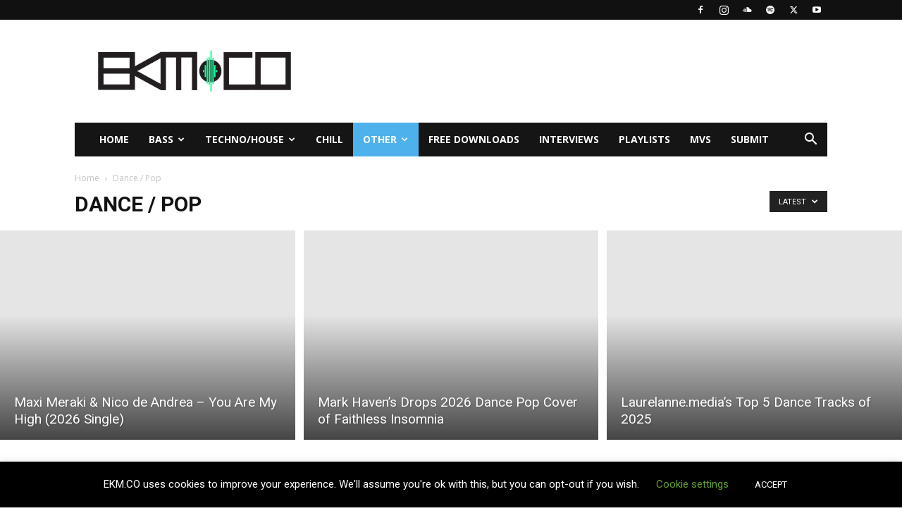

--- FILE ---
content_type: text/html; charset=UTF-8
request_url: https://ekm.co/pop-electro-pop/
body_size: 38490
content:
<!doctype html >
<!--[if IE 8]>    <html class="ie8" lang="en"> <![endif]-->
<!--[if IE 9]>    <html class="ie9" lang="en"> <![endif]-->
<!--[if gt IE 8]><!--> <html lang="en-US"> <!--<![endif]-->
<head><meta charset="UTF-8" /><script>if(navigator.userAgent.match(/MSIE|Internet Explorer/i)||navigator.userAgent.match(/Trident\/7\..*?rv:11/i)){var href=document.location.href;if(!href.match(/[?&]nowprocket/)){if(href.indexOf("?")==-1){if(href.indexOf("#")==-1){document.location.href=href+"?nowprocket=1"}else{document.location.href=href.replace("#","?nowprocket=1#")}}else{if(href.indexOf("#")==-1){document.location.href=href+"&nowprocket=1"}else{document.location.href=href.replace("#","&nowprocket=1#")}}}}</script><script>(()=>{class RocketLazyLoadScripts{constructor(){this.v="2.0.4",this.userEvents=["keydown","keyup","mousedown","mouseup","mousemove","mouseover","mouseout","touchmove","touchstart","touchend","touchcancel","wheel","click","dblclick","input"],this.attributeEvents=["onblur","onclick","oncontextmenu","ondblclick","onfocus","onmousedown","onmouseenter","onmouseleave","onmousemove","onmouseout","onmouseover","onmouseup","onmousewheel","onscroll","onsubmit"]}async t(){this.i(),this.o(),/iP(ad|hone)/.test(navigator.userAgent)&&this.h(),this.u(),this.l(this),this.m(),this.k(this),this.p(this),this._(),await Promise.all([this.R(),this.L()]),this.lastBreath=Date.now(),this.S(this),this.P(),this.D(),this.O(),this.M(),await this.C(this.delayedScripts.normal),await this.C(this.delayedScripts.defer),await this.C(this.delayedScripts.async),await this.T(),await this.F(),await this.j(),await this.A(),window.dispatchEvent(new Event("rocket-allScriptsLoaded")),this.everythingLoaded=!0,this.lastTouchEnd&&await new Promise(t=>setTimeout(t,500-Date.now()+this.lastTouchEnd)),this.I(),this.H(),this.U(),this.W()}i(){this.CSPIssue=sessionStorage.getItem("rocketCSPIssue"),document.addEventListener("securitypolicyviolation",t=>{this.CSPIssue||"script-src-elem"!==t.violatedDirective||"data"!==t.blockedURI||(this.CSPIssue=!0,sessionStorage.setItem("rocketCSPIssue",!0))},{isRocket:!0})}o(){window.addEventListener("pageshow",t=>{this.persisted=t.persisted,this.realWindowLoadedFired=!0},{isRocket:!0}),window.addEventListener("pagehide",()=>{this.onFirstUserAction=null},{isRocket:!0})}h(){let t;function e(e){t=e}window.addEventListener("touchstart",e,{isRocket:!0}),window.addEventListener("touchend",function i(o){o.changedTouches[0]&&t.changedTouches[0]&&Math.abs(o.changedTouches[0].pageX-t.changedTouches[0].pageX)<10&&Math.abs(o.changedTouches[0].pageY-t.changedTouches[0].pageY)<10&&o.timeStamp-t.timeStamp<200&&(window.removeEventListener("touchstart",e,{isRocket:!0}),window.removeEventListener("touchend",i,{isRocket:!0}),"INPUT"===o.target.tagName&&"text"===o.target.type||(o.target.dispatchEvent(new TouchEvent("touchend",{target:o.target,bubbles:!0})),o.target.dispatchEvent(new MouseEvent("mouseover",{target:o.target,bubbles:!0})),o.target.dispatchEvent(new PointerEvent("click",{target:o.target,bubbles:!0,cancelable:!0,detail:1,clientX:o.changedTouches[0].clientX,clientY:o.changedTouches[0].clientY})),event.preventDefault()))},{isRocket:!0})}q(t){this.userActionTriggered||("mousemove"!==t.type||this.firstMousemoveIgnored?"keyup"===t.type||"mouseover"===t.type||"mouseout"===t.type||(this.userActionTriggered=!0,this.onFirstUserAction&&this.onFirstUserAction()):this.firstMousemoveIgnored=!0),"click"===t.type&&t.preventDefault(),t.stopPropagation(),t.stopImmediatePropagation(),"touchstart"===this.lastEvent&&"touchend"===t.type&&(this.lastTouchEnd=Date.now()),"click"===t.type&&(this.lastTouchEnd=0),this.lastEvent=t.type,t.composedPath&&t.composedPath()[0].getRootNode()instanceof ShadowRoot&&(t.rocketTarget=t.composedPath()[0]),this.savedUserEvents.push(t)}u(){this.savedUserEvents=[],this.userEventHandler=this.q.bind(this),this.userEvents.forEach(t=>window.addEventListener(t,this.userEventHandler,{passive:!1,isRocket:!0})),document.addEventListener("visibilitychange",this.userEventHandler,{isRocket:!0})}U(){this.userEvents.forEach(t=>window.removeEventListener(t,this.userEventHandler,{passive:!1,isRocket:!0})),document.removeEventListener("visibilitychange",this.userEventHandler,{isRocket:!0}),this.savedUserEvents.forEach(t=>{(t.rocketTarget||t.target).dispatchEvent(new window[t.constructor.name](t.type,t))})}m(){const t="return false",e=Array.from(this.attributeEvents,t=>"data-rocket-"+t),i="["+this.attributeEvents.join("],[")+"]",o="[data-rocket-"+this.attributeEvents.join("],[data-rocket-")+"]",s=(e,i,o)=>{o&&o!==t&&(e.setAttribute("data-rocket-"+i,o),e["rocket"+i]=new Function("event",o),e.setAttribute(i,t))};new MutationObserver(t=>{for(const n of t)"attributes"===n.type&&(n.attributeName.startsWith("data-rocket-")||this.everythingLoaded?n.attributeName.startsWith("data-rocket-")&&this.everythingLoaded&&this.N(n.target,n.attributeName.substring(12)):s(n.target,n.attributeName,n.target.getAttribute(n.attributeName))),"childList"===n.type&&n.addedNodes.forEach(t=>{if(t.nodeType===Node.ELEMENT_NODE)if(this.everythingLoaded)for(const i of[t,...t.querySelectorAll(o)])for(const t of i.getAttributeNames())e.includes(t)&&this.N(i,t.substring(12));else for(const e of[t,...t.querySelectorAll(i)])for(const t of e.getAttributeNames())this.attributeEvents.includes(t)&&s(e,t,e.getAttribute(t))})}).observe(document,{subtree:!0,childList:!0,attributeFilter:[...this.attributeEvents,...e]})}I(){this.attributeEvents.forEach(t=>{document.querySelectorAll("[data-rocket-"+t+"]").forEach(e=>{this.N(e,t)})})}N(t,e){const i=t.getAttribute("data-rocket-"+e);i&&(t.setAttribute(e,i),t.removeAttribute("data-rocket-"+e))}k(t){Object.defineProperty(HTMLElement.prototype,"onclick",{get(){return this.rocketonclick||null},set(e){this.rocketonclick=e,this.setAttribute(t.everythingLoaded?"onclick":"data-rocket-onclick","this.rocketonclick(event)")}})}S(t){function e(e,i){let o=e[i];e[i]=null,Object.defineProperty(e,i,{get:()=>o,set(s){t.everythingLoaded?o=s:e["rocket"+i]=o=s}})}e(document,"onreadystatechange"),e(window,"onload"),e(window,"onpageshow");try{Object.defineProperty(document,"readyState",{get:()=>t.rocketReadyState,set(e){t.rocketReadyState=e},configurable:!0}),document.readyState="loading"}catch(t){console.log("WPRocket DJE readyState conflict, bypassing")}}l(t){this.originalAddEventListener=EventTarget.prototype.addEventListener,this.originalRemoveEventListener=EventTarget.prototype.removeEventListener,this.savedEventListeners=[],EventTarget.prototype.addEventListener=function(e,i,o){o&&o.isRocket||!t.B(e,this)&&!t.userEvents.includes(e)||t.B(e,this)&&!t.userActionTriggered||e.startsWith("rocket-")||t.everythingLoaded?t.originalAddEventListener.call(this,e,i,o):(t.savedEventListeners.push({target:this,remove:!1,type:e,func:i,options:o}),"mouseenter"!==e&&"mouseleave"!==e||t.originalAddEventListener.call(this,e,t.savedUserEvents.push,o))},EventTarget.prototype.removeEventListener=function(e,i,o){o&&o.isRocket||!t.B(e,this)&&!t.userEvents.includes(e)||t.B(e,this)&&!t.userActionTriggered||e.startsWith("rocket-")||t.everythingLoaded?t.originalRemoveEventListener.call(this,e,i,o):t.savedEventListeners.push({target:this,remove:!0,type:e,func:i,options:o})}}J(t,e){this.savedEventListeners=this.savedEventListeners.filter(i=>{let o=i.type,s=i.target||window;return e!==o||t!==s||(this.B(o,s)&&(i.type="rocket-"+o),this.$(i),!1)})}H(){EventTarget.prototype.addEventListener=this.originalAddEventListener,EventTarget.prototype.removeEventListener=this.originalRemoveEventListener,this.savedEventListeners.forEach(t=>this.$(t))}$(t){t.remove?this.originalRemoveEventListener.call(t.target,t.type,t.func,t.options):this.originalAddEventListener.call(t.target,t.type,t.func,t.options)}p(t){let e;function i(e){return t.everythingLoaded?e:e.split(" ").map(t=>"load"===t||t.startsWith("load.")?"rocket-jquery-load":t).join(" ")}function o(o){function s(e){const s=o.fn[e];o.fn[e]=o.fn.init.prototype[e]=function(){return this[0]===window&&t.userActionTriggered&&("string"==typeof arguments[0]||arguments[0]instanceof String?arguments[0]=i(arguments[0]):"object"==typeof arguments[0]&&Object.keys(arguments[0]).forEach(t=>{const e=arguments[0][t];delete arguments[0][t],arguments[0][i(t)]=e})),s.apply(this,arguments),this}}if(o&&o.fn&&!t.allJQueries.includes(o)){const e={DOMContentLoaded:[],"rocket-DOMContentLoaded":[]};for(const t in e)document.addEventListener(t,()=>{e[t].forEach(t=>t())},{isRocket:!0});o.fn.ready=o.fn.init.prototype.ready=function(i){function s(){parseInt(o.fn.jquery)>2?setTimeout(()=>i.bind(document)(o)):i.bind(document)(o)}return"function"==typeof i&&(t.realDomReadyFired?!t.userActionTriggered||t.fauxDomReadyFired?s():e["rocket-DOMContentLoaded"].push(s):e.DOMContentLoaded.push(s)),o([])},s("on"),s("one"),s("off"),t.allJQueries.push(o)}e=o}t.allJQueries=[],o(window.jQuery),Object.defineProperty(window,"jQuery",{get:()=>e,set(t){o(t)}})}P(){const t=new Map;document.write=document.writeln=function(e){const i=document.currentScript,o=document.createRange(),s=i.parentElement;let n=t.get(i);void 0===n&&(n=i.nextSibling,t.set(i,n));const c=document.createDocumentFragment();o.setStart(c,0),c.appendChild(o.createContextualFragment(e)),s.insertBefore(c,n)}}async R(){return new Promise(t=>{this.userActionTriggered?t():this.onFirstUserAction=t})}async L(){return new Promise(t=>{document.addEventListener("DOMContentLoaded",()=>{this.realDomReadyFired=!0,t()},{isRocket:!0})})}async j(){return this.realWindowLoadedFired?Promise.resolve():new Promise(t=>{window.addEventListener("load",t,{isRocket:!0})})}M(){this.pendingScripts=[];this.scriptsMutationObserver=new MutationObserver(t=>{for(const e of t)e.addedNodes.forEach(t=>{"SCRIPT"!==t.tagName||t.noModule||t.isWPRocket||this.pendingScripts.push({script:t,promise:new Promise(e=>{const i=()=>{const i=this.pendingScripts.findIndex(e=>e.script===t);i>=0&&this.pendingScripts.splice(i,1),e()};t.addEventListener("load",i,{isRocket:!0}),t.addEventListener("error",i,{isRocket:!0}),setTimeout(i,1e3)})})})}),this.scriptsMutationObserver.observe(document,{childList:!0,subtree:!0})}async F(){await this.X(),this.pendingScripts.length?(await this.pendingScripts[0].promise,await this.F()):this.scriptsMutationObserver.disconnect()}D(){this.delayedScripts={normal:[],async:[],defer:[]},document.querySelectorAll("script[type$=rocketlazyloadscript]").forEach(t=>{t.hasAttribute("data-rocket-src")?t.hasAttribute("async")&&!1!==t.async?this.delayedScripts.async.push(t):t.hasAttribute("defer")&&!1!==t.defer||"module"===t.getAttribute("data-rocket-type")?this.delayedScripts.defer.push(t):this.delayedScripts.normal.push(t):this.delayedScripts.normal.push(t)})}async _(){await this.L();let t=[];document.querySelectorAll("script[type$=rocketlazyloadscript][data-rocket-src]").forEach(e=>{let i=e.getAttribute("data-rocket-src");if(i&&!i.startsWith("data:")){i.startsWith("//")&&(i=location.protocol+i);try{const o=new URL(i).origin;o!==location.origin&&t.push({src:o,crossOrigin:e.crossOrigin||"module"===e.getAttribute("data-rocket-type")})}catch(t){}}}),t=[...new Map(t.map(t=>[JSON.stringify(t),t])).values()],this.Y(t,"preconnect")}async G(t){if(await this.K(),!0!==t.noModule||!("noModule"in HTMLScriptElement.prototype))return new Promise(e=>{let i;function o(){(i||t).setAttribute("data-rocket-status","executed"),e()}try{if(navigator.userAgent.includes("Firefox/")||""===navigator.vendor||this.CSPIssue)i=document.createElement("script"),[...t.attributes].forEach(t=>{let e=t.nodeName;"type"!==e&&("data-rocket-type"===e&&(e="type"),"data-rocket-src"===e&&(e="src"),i.setAttribute(e,t.nodeValue))}),t.text&&(i.text=t.text),t.nonce&&(i.nonce=t.nonce),i.hasAttribute("src")?(i.addEventListener("load",o,{isRocket:!0}),i.addEventListener("error",()=>{i.setAttribute("data-rocket-status","failed-network"),e()},{isRocket:!0}),setTimeout(()=>{i.isConnected||e()},1)):(i.text=t.text,o()),i.isWPRocket=!0,t.parentNode.replaceChild(i,t);else{const i=t.getAttribute("data-rocket-type"),s=t.getAttribute("data-rocket-src");i?(t.type=i,t.removeAttribute("data-rocket-type")):t.removeAttribute("type"),t.addEventListener("load",o,{isRocket:!0}),t.addEventListener("error",i=>{this.CSPIssue&&i.target.src.startsWith("data:")?(console.log("WPRocket: CSP fallback activated"),t.removeAttribute("src"),this.G(t).then(e)):(t.setAttribute("data-rocket-status","failed-network"),e())},{isRocket:!0}),s?(t.fetchPriority="high",t.removeAttribute("data-rocket-src"),t.src=s):t.src="data:text/javascript;base64,"+window.btoa(unescape(encodeURIComponent(t.text)))}}catch(i){t.setAttribute("data-rocket-status","failed-transform"),e()}});t.setAttribute("data-rocket-status","skipped")}async C(t){const e=t.shift();return e?(e.isConnected&&await this.G(e),this.C(t)):Promise.resolve()}O(){this.Y([...this.delayedScripts.normal,...this.delayedScripts.defer,...this.delayedScripts.async],"preload")}Y(t,e){this.trash=this.trash||[];let i=!0;var o=document.createDocumentFragment();t.forEach(t=>{const s=t.getAttribute&&t.getAttribute("data-rocket-src")||t.src;if(s&&!s.startsWith("data:")){const n=document.createElement("link");n.href=s,n.rel=e,"preconnect"!==e&&(n.as="script",n.fetchPriority=i?"high":"low"),t.getAttribute&&"module"===t.getAttribute("data-rocket-type")&&(n.crossOrigin=!0),t.crossOrigin&&(n.crossOrigin=t.crossOrigin),t.integrity&&(n.integrity=t.integrity),t.nonce&&(n.nonce=t.nonce),o.appendChild(n),this.trash.push(n),i=!1}}),document.head.appendChild(o)}W(){this.trash.forEach(t=>t.remove())}async T(){try{document.readyState="interactive"}catch(t){}this.fauxDomReadyFired=!0;try{await this.K(),this.J(document,"readystatechange"),document.dispatchEvent(new Event("rocket-readystatechange")),await this.K(),document.rocketonreadystatechange&&document.rocketonreadystatechange(),await this.K(),this.J(document,"DOMContentLoaded"),document.dispatchEvent(new Event("rocket-DOMContentLoaded")),await this.K(),this.J(window,"DOMContentLoaded"),window.dispatchEvent(new Event("rocket-DOMContentLoaded"))}catch(t){console.error(t)}}async A(){try{document.readyState="complete"}catch(t){}try{await this.K(),this.J(document,"readystatechange"),document.dispatchEvent(new Event("rocket-readystatechange")),await this.K(),document.rocketonreadystatechange&&document.rocketonreadystatechange(),await this.K(),this.J(window,"load"),window.dispatchEvent(new Event("rocket-load")),await this.K(),window.rocketonload&&window.rocketonload(),await this.K(),this.allJQueries.forEach(t=>t(window).trigger("rocket-jquery-load")),await this.K(),this.J(window,"pageshow");const t=new Event("rocket-pageshow");t.persisted=this.persisted,window.dispatchEvent(t),await this.K(),window.rocketonpageshow&&window.rocketonpageshow({persisted:this.persisted})}catch(t){console.error(t)}}async K(){Date.now()-this.lastBreath>45&&(await this.X(),this.lastBreath=Date.now())}async X(){return document.hidden?new Promise(t=>setTimeout(t)):new Promise(t=>requestAnimationFrame(t))}B(t,e){return e===document&&"readystatechange"===t||(e===document&&"DOMContentLoaded"===t||(e===window&&"DOMContentLoaded"===t||(e===window&&"load"===t||e===window&&"pageshow"===t)))}static run(){(new RocketLazyLoadScripts).t()}}RocketLazyLoadScripts.run()})();</script>
    <title>Dance / Pop Archives - EKM.CO - Music Blog &amp; Playlists</title>
<link data-rocket-preload as="style" href="https://fonts.googleapis.com/css?family=Open%20Sans%3A400%2C600%2C700%7CRoboto%3A400%2C600%2C700&#038;display=swap" rel="preload">
<link href="https://fonts.googleapis.com/css?family=Open%20Sans%3A400%2C600%2C700%7CRoboto%3A400%2C600%2C700&#038;display=swap" media="print" onload="this.media=&#039;all&#039;" rel="stylesheet">
<noscript data-wpr-hosted-gf-parameters=""><link rel="stylesheet" href="https://fonts.googleapis.com/css?family=Open%20Sans%3A400%2C600%2C700%7CRoboto%3A400%2C600%2C700&#038;display=swap"></noscript>
    
    <meta name="viewport" content="width=device-width, initial-scale=1.0">
    <link rel="pingback" href="https://ekm.co/xmlrpc.php" />
    <meta name='robots' content='index, follow, max-image-preview:large, max-snippet:-1, max-video-preview:-1' />
<link rel="icon" type="image/png" href="https://ekm.co/wp-content/uploads/2018/04/ICO-2018.png"><!-- Google tag (gtag.js) consent mode dataLayer added by Site Kit -->
<script type="rocketlazyloadscript" data-rocket-type="text/javascript" id="google_gtagjs-js-consent-mode-data-layer">
/* <![CDATA[ */
window.dataLayer = window.dataLayer || [];function gtag(){dataLayer.push(arguments);}
gtag('consent', 'default', {"ad_personalization":"denied","ad_storage":"denied","ad_user_data":"denied","analytics_storage":"denied","functionality_storage":"denied","security_storage":"denied","personalization_storage":"denied","region":["AT","BE","BG","CH","CY","CZ","DE","DK","EE","ES","FI","FR","GB","GR","HR","HU","IE","IS","IT","LI","LT","LU","LV","MT","NL","NO","PL","PT","RO","SE","SI","SK"],"wait_for_update":500});
window._googlesitekitConsentCategoryMap = {"statistics":["analytics_storage"],"marketing":["ad_storage","ad_user_data","ad_personalization"],"functional":["functionality_storage","security_storage"],"preferences":["personalization_storage"]};
window._googlesitekitConsents = {"ad_personalization":"denied","ad_storage":"denied","ad_user_data":"denied","analytics_storage":"denied","functionality_storage":"denied","security_storage":"denied","personalization_storage":"denied","region":["AT","BE","BG","CH","CY","CZ","DE","DK","EE","ES","FI","FR","GB","GR","HR","HU","IE","IS","IT","LI","LT","LU","LV","MT","NL","NO","PL","PT","RO","SE","SI","SK"],"wait_for_update":500};
/* ]]> */
</script>
<!-- End Google tag (gtag.js) consent mode dataLayer added by Site Kit -->

	<!-- This site is optimized with the Yoast SEO Premium plugin v26.8 (Yoast SEO v26.8) - https://yoast.com/product/yoast-seo-premium-wordpress/ -->
	<link rel="canonical" href="https://ekm.co/pop-electro-pop/" />
	<link rel="next" href="https://ekm.co/pop-electro-pop/page/2/" />
	<meta property="og:locale" content="en_US" />
	<meta property="og:type" content="article" />
	<meta property="og:title" content="Dance / Pop Archives" />
	<meta property="og:url" content="https://ekm.co/pop-electro-pop/" />
	<meta property="og:site_name" content="EKM.CO - Music Blog &amp; Playlists" />
	<meta name="twitter:card" content="summary_large_image" />
	<meta name="twitter:site" content="@EKM_CO" />
	<script type="application/ld+json" class="yoast-schema-graph">{"@context":"https://schema.org","@graph":[{"@type":"CollectionPage","@id":"https://ekm.co/pop-electro-pop/","url":"https://ekm.co/pop-electro-pop/","name":"Dance / Pop Archives - EKM.CO - Music Blog &amp; Playlists","isPartOf":{"@id":"https://ekm.co/#website"},"primaryImageOfPage":{"@id":"https://ekm.co/pop-electro-pop/#primaryimage"},"image":{"@id":"https://ekm.co/pop-electro-pop/#primaryimage"},"thumbnailUrl":"https://ekm.co/wp-content/uploads/2025/12/Rescue-Me-by-Nolan-Pierce-delivers-an-emotional-Chill-Melodic-House-song-built-on-warm-synths-Dance-Pop-sensibility-with-club-ready-polish.avif","breadcrumb":{"@id":"https://ekm.co/pop-electro-pop/#breadcrumb"},"inLanguage":"en-US"},{"@type":"ImageObject","inLanguage":"en-US","@id":"https://ekm.co/pop-electro-pop/#primaryimage","url":"https://ekm.co/wp-content/uploads/2025/12/Rescue-Me-by-Nolan-Pierce-delivers-an-emotional-Chill-Melodic-House-song-built-on-warm-synths-Dance-Pop-sensibility-with-club-ready-polish.avif","contentUrl":"https://ekm.co/wp-content/uploads/2025/12/Rescue-Me-by-Nolan-Pierce-delivers-an-emotional-Chill-Melodic-House-song-built-on-warm-synths-Dance-Pop-sensibility-with-club-ready-polish.avif","width":640,"height":640,"caption":"Rescue Me by Nolan Pierce delivers an emotional Chill Melodic House song built on warm synths & Dance Pop sensibility with club-ready polish."},{"@type":"BreadcrumbList","@id":"https://ekm.co/pop-electro-pop/#breadcrumb","itemListElement":[{"@type":"ListItem","position":1,"name":"Home","item":"https://ekm.co/"},{"@type":"ListItem","position":2,"name":"Dance / Pop"}]},{"@type":"WebSite","@id":"https://ekm.co/#website","url":"https://ekm.co/","name":"EKM.CO - Music Blog &amp; Playlists","description":"Discover New Electronic Music Songs And Playlists","publisher":{"@id":"https://ekm.co/#organization"},"potentialAction":[{"@type":"SearchAction","target":{"@type":"EntryPoint","urlTemplate":"https://ekm.co/?s={search_term_string}"},"query-input":{"@type":"PropertyValueSpecification","valueRequired":true,"valueName":"search_term_string"}}],"inLanguage":"en-US"},{"@type":"Organization","@id":"https://ekm.co/#organization","name":"EKM.CO","alternateName":"Electrokill Media","url":"https://ekm.co/","logo":{"@type":"ImageObject","inLanguage":"en-US","@id":"https://ekm.co/#/schema/logo/image/","url":"https://ekm.co/wp-content/uploads/2018/02/EKM-Header-2018.png","contentUrl":"https://ekm.co/wp-content/uploads/2018/02/EKM-Header-2018.png","width":449,"height":100,"caption":"EKM.CO"},"image":{"@id":"https://ekm.co/#/schema/logo/image/"},"sameAs":["https://www.facebook.com/EKM.CO/","https://x.com/EKM_CO","https://www.instagram.com/EKM.CO/","https://www.youtube.com/EKM_CO"]}]}</script>
	<!-- / Yoast SEO Premium plugin. -->


<link rel='dns-prefetch' href='//www.googletagmanager.com' />
<link rel='dns-prefetch' href='//fonts.googleapis.com' />
<link rel='dns-prefetch' href='//pagead2.googlesyndication.com' />
<link href='https://fonts.gstatic.com' crossorigin rel='preconnect' />
<link rel="alternate" type="application/rss+xml" title="EKM.CO - Music Blog &amp; Playlists &raquo; Feed" href="https://ekm.co/feed/" />
<link rel="alternate" type="application/rss+xml" title="EKM.CO - Music Blog &amp; Playlists &raquo; Comments Feed" href="https://ekm.co/comments/feed/" />
<link rel="alternate" type="application/rss+xml" title="EKM.CO - Music Blog &amp; Playlists &raquo; Dance / Pop Category Feed" href="https://ekm.co/pop-electro-pop/feed/" />
<style id='wp-img-auto-sizes-contain-inline-css' type='text/css'>
img:is([sizes=auto i],[sizes^="auto," i]){contain-intrinsic-size:3000px 1500px}
/*# sourceURL=wp-img-auto-sizes-contain-inline-css */
</style>
<style id='wp-emoji-styles-inline-css' type='text/css'>

	img.wp-smiley, img.emoji {
		display: inline !important;
		border: none !important;
		box-shadow: none !important;
		height: 1em !important;
		width: 1em !important;
		margin: 0 0.07em !important;
		vertical-align: -0.1em !important;
		background: none !important;
		padding: 0 !important;
	}
/*# sourceURL=wp-emoji-styles-inline-css */
</style>
<style id='classic-theme-styles-inline-css' type='text/css'>
/*! This file is auto-generated */
.wp-block-button__link{color:#fff;background-color:#32373c;border-radius:9999px;box-shadow:none;text-decoration:none;padding:calc(.667em + 2px) calc(1.333em + 2px);font-size:1.125em}.wp-block-file__button{background:#32373c;color:#fff;text-decoration:none}
/*# sourceURL=/wp-includes/css/classic-themes.min.css */
</style>
<link data-minify="1" rel='stylesheet' id='cookie-law-info-css' href='https://ekm.co/wp-content/cache/min/1/wp-content/plugins/cookie-law-info/legacy/public/css/cookie-law-info-public.css?ver=1768413975' type='text/css' media='all' />
<link data-minify="1" rel='stylesheet' id='cookie-law-info-gdpr-css' href='https://ekm.co/wp-content/cache/min/1/wp-content/plugins/cookie-law-info/legacy/public/css/cookie-law-info-gdpr.css?ver=1768413975' type='text/css' media='all' />
<style id='dominant-color-styles-inline-css' type='text/css'>
img[data-dominant-color]:not(.has-transparency) { background-color: var(--dominant-color); }
/*# sourceURL=dominant-color-styles-inline-css */
</style>
<link data-minify="1" rel='stylesheet' id='td-plugin-multi-purpose-css' href='https://ekm.co/wp-content/cache/min/1/wp-content/plugins/td-composer/td-multi-purpose/style.css?ver=1768413975' type='text/css' media='all' />

<link data-minify="1" rel='stylesheet' id='td-theme-css' href='https://ekm.co/wp-content/cache/min/1/wp-content/themes/Newspaper/style.css?ver=1768413975' type='text/css' media='all' />
<style id='td-theme-inline-css' type='text/css'>@media (max-width:767px){.td-header-desktop-wrap{display:none}}@media (min-width:767px){.td-header-mobile-wrap{display:none}}</style>
<link data-minify="1" rel='stylesheet' id='td-legacy-framework-front-style-css' href='https://ekm.co/wp-content/cache/min/1/wp-content/plugins/td-composer/legacy/Newspaper/assets/css/td_legacy_main.css?ver=1768413975' type='text/css' media='all' />
<link data-minify="1" rel='stylesheet' id='td-standard-pack-framework-front-style-css' href='https://ekm.co/wp-content/cache/min/1/wp-content/plugins/td-standard-pack/Newspaper/assets/css/td_standard_pack_main.css?ver=1768413975' type='text/css' media='all' />
<link data-minify="1" rel='stylesheet' id='tdb_style_cloud_templates_front-css' href='https://ekm.co/wp-content/cache/min/1/wp-content/plugins/td-cloud-library/assets/css/tdb_main.css?ver=1768413975' type='text/css' media='all' />
<style id='rocket-lazyload-inline-css' type='text/css'>
.rll-youtube-player{position:relative;padding-bottom:56.23%;height:0;overflow:hidden;max-width:100%;}.rll-youtube-player:focus-within{outline: 2px solid currentColor;outline-offset: 5px;}.rll-youtube-player iframe{position:absolute;top:0;left:0;width:100%;height:100%;z-index:100;background:0 0}.rll-youtube-player img{bottom:0;display:block;left:0;margin:auto;max-width:100%;width:100%;position:absolute;right:0;top:0;border:none;height:auto;-webkit-transition:.4s all;-moz-transition:.4s all;transition:.4s all}.rll-youtube-player img:hover{-webkit-filter:brightness(75%)}.rll-youtube-player .play{height:100%;width:100%;left:0;top:0;position:absolute;background:url(https://ekm.co/wp-content/plugins/wp-rocket/assets/img/youtube.png) no-repeat center;background-color: transparent !important;cursor:pointer;border:none;}
/*# sourceURL=rocket-lazyload-inline-css */
</style>
<script type="text/javascript" src="https://ekm.co/wp-includes/js/jquery/jquery.min.js?ver=3.7.1" id="jquery-core-js"></script>
<script type="text/javascript" src="https://ekm.co/wp-includes/js/jquery/jquery-migrate.min.js?ver=3.4.1" id="jquery-migrate-js" data-rocket-defer defer></script>
<script type="text/javascript" id="cookie-law-info-js-extra">
/* <![CDATA[ */
var Cli_Data = {"nn_cookie_ids":[],"cookielist":[],"non_necessary_cookies":[],"ccpaEnabled":"","ccpaRegionBased":"","ccpaBarEnabled":"","strictlyEnabled":["necessary","obligatoire"],"ccpaType":"gdpr","js_blocking":"","custom_integration":"","triggerDomRefresh":"","secure_cookies":""};
var cli_cookiebar_settings = {"animate_speed_hide":"500","animate_speed_show":"500","background":"#000000","border":"#b1a6a6c2","border_on":"","button_1_button_colour":"#000","button_1_button_hover":"#000000","button_1_link_colour":"#fff","button_1_as_button":"1","button_1_new_win":"","button_2_button_colour":"#333","button_2_button_hover":"#292929","button_2_link_colour":"#444","button_2_as_button":"","button_2_hidebar":"","button_3_button_colour":"#000","button_3_button_hover":"#000000","button_3_link_colour":"#fff","button_3_as_button":"1","button_3_new_win":"","button_4_button_colour":"#000","button_4_button_hover":"#000000","button_4_link_colour":"#62a329","button_4_as_button":"","button_7_button_colour":"#61a229","button_7_button_hover":"#4e8221","button_7_link_colour":"#fff","button_7_as_button":"1","button_7_new_win":"","font_family":"inherit","header_fix":"","notify_animate_hide":"1","notify_animate_show":"","notify_div_id":"#cookie-law-info-bar","notify_position_horizontal":"right","notify_position_vertical":"bottom","scroll_close":"","scroll_close_reload":"","accept_close_reload":"","reject_close_reload":"","showagain_tab":"1","showagain_background":"#fff","showagain_border":"#000","showagain_div_id":"#cookie-law-info-again","showagain_x_position":"100px","text":"#ffffff","show_once_yn":"","show_once":"10000","logging_on":"","as_popup":"","popup_overlay":"1","bar_heading_text":"","cookie_bar_as":"banner","popup_showagain_position":"bottom-right","widget_position":"left"};
var log_object = {"ajax_url":"https://ekm.co/wp-admin/admin-ajax.php"};
//# sourceURL=cookie-law-info-js-extra
/* ]]> */
</script>
<script data-minify="1" type="text/javascript" src="https://ekm.co/wp-content/cache/min/1/wp-content/plugins/cookie-law-info/legacy/public/js/cookie-law-info-public.js?ver=1768413975" id="cookie-law-info-js" data-rocket-defer defer></script>

<!-- Google tag (gtag.js) snippet added by Site Kit -->
<!-- Google Analytics snippet added by Site Kit -->
<script type="rocketlazyloadscript" data-rocket-type="text/javascript" data-rocket-src="https://www.googletagmanager.com/gtag/js?id=GT-T5MM3QB" id="google_gtagjs-js" async></script>
<script type="text/javascript" id="google_gtagjs-js-after">
/* <![CDATA[ */
window.dataLayer = window.dataLayer || [];function gtag(){dataLayer.push(arguments);}
gtag("set","linker",{"domains":["ekm.co"]});
gtag("js", new Date());
gtag("set", "developer_id.dZTNiMT", true);
gtag("config", "GT-T5MM3QB");
 window._googlesitekit = window._googlesitekit || {}; window._googlesitekit.throttledEvents = []; window._googlesitekit.gtagEvent = (name, data) => { var key = JSON.stringify( { name, data } ); if ( !! window._googlesitekit.throttledEvents[ key ] ) { return; } window._googlesitekit.throttledEvents[ key ] = true; setTimeout( () => { delete window._googlesitekit.throttledEvents[ key ]; }, 5 ); gtag( "event", name, { ...data, event_source: "site-kit" } ); }; 
//# sourceURL=google_gtagjs-js-after
/* ]]> */
</script>
<link rel="https://api.w.org/" href="https://ekm.co/wp-json/" /><link rel="alternate" title="JSON" type="application/json" href="https://ekm.co/wp-json/wp/v2/categories/11039" /><link rel="EditURI" type="application/rsd+xml" title="RSD" href="https://ekm.co/xmlrpc.php?rsd" />
<meta name="generator" content="dominant-color-images 1.2.0">
<meta name="generator" content="Site Kit by Google 1.170.0" /><meta name="agd-partner-manual-verification" />

<meta name="norton-safeweb-site-verification" content="aok02sk-jfxpr22q9663uxrqh3gsgx20bwish91gqbu3oau2g4kdrrzs1ebtqt0rwgyor0fbkvxtm5u2l6jmglvdc-g1k793y706k9sa53hebqvhi4elxbtc8kan-f52" />

<meta name="yandex-verification" content="89a845e555dc9579" />

<script type="rocketlazyloadscript" async data-rocket-src="https://pagead2.googlesyndication.com/pagead/js/adsbygoogle.js?client=ca-pub-5150563325576549"
     crossorigin="anonymous"></script>
<meta name="facebook-domain-verification" content="wc0o49dn7625lgpau9p2czor7t00ai" />
<!-- Meta Pixel Code -->
<script type="rocketlazyloadscript">
!function(f,b,e,v,n,t,s)
{if(f.fbq)return;n=f.fbq=function(){n.callMethod?
n.callMethod.apply(n,arguments):n.queue.push(arguments)};
if(!f._fbq)f._fbq=n;n.push=n;n.loaded=!0;n.version='2.0';
n.queue=[];t=b.createElement(e);t.async=!0;
t.src=v;s=b.getElementsByTagName(e)[0];
s.parentNode.insertBefore(t,s)}(window, document,'script',
'https://connect.facebook.net/en_US/fbevents.js');
fbq('init', '678145440343918');
fbq('track', 'PageView');
</script>
<noscript><img height="1" width="1" style="display:none"
src="https://www.facebook.com/tr?id=678145440343918&ev=PageView&noscript=1"
/></noscript>
<!-- End Meta Pixel Code --><meta name="generator" content="performance-lab 4.0.1; plugins: dominant-color-images, embed-optimizer, image-prioritizer, webp-uploads">
<meta name="generator" content="webp-uploads 2.6.1">
    <script type="rocketlazyloadscript">
        window.tdb_global_vars = {"wpRestUrl":"https:\/\/ekm.co\/wp-json\/","permalinkStructure":"\/%postname%\/"};
        window.tdb_p_autoload_vars = {"isAjax":false,"isAdminBarShowing":false};
    </script>
    
    <style id="tdb-global-colors">:root{--blck-custom-color-1:#052c54;--blck-custom-color-2:#f83aff;--blck-custom-color-3:#7c89a0;--blck-custom-color-4:#5325ea;--nft-custom-color-1:#333333;--nft-custom-color-2:#aaaaaa}</style>

    
	
<!-- Google AdSense meta tags added by Site Kit -->
<meta name="google-adsense-platform-account" content="ca-host-pub-2644536267352236">
<meta name="google-adsense-platform-domain" content="sitekit.withgoogle.com">
<!-- End Google AdSense meta tags added by Site Kit -->
<meta data-od-replaced-content="optimization-detective 1.0.0-beta4" name="generator" content="optimization-detective 1.0.0-beta4; url_metric_groups={0:empty, 480:empty, 600:empty, 782:empty}">
<meta name="generator" content="embed-optimizer 1.0.0-beta3">
<meta name="generator" content="image-prioritizer 1.0.0-beta3">
<script type="rocketlazyloadscript" async data-rocket-src="https://pagead2.googlesyndication.com/pagead/js/adsbygoogle.js?client=ca-pub-5150563325576549"
     crossorigin="anonymous"></script><!-- There is no amphtml version available for this URL. -->
<!-- Google Tag Manager snippet added by Site Kit -->
<script type="rocketlazyloadscript" data-rocket-type="text/javascript">
/* <![CDATA[ */

			( function( w, d, s, l, i ) {
				w[l] = w[l] || [];
				w[l].push( {'gtm.start': new Date().getTime(), event: 'gtm.js'} );
				var f = d.getElementsByTagName( s )[0],
					j = d.createElement( s ), dl = l != 'dataLayer' ? '&l=' + l : '';
				j.async = true;
				j.src = 'https://www.googletagmanager.com/gtm.js?id=' + i + dl;
				f.parentNode.insertBefore( j, f );
			} )( window, document, 'script', 'dataLayer', 'GTM-PXS7T2V' );
			
/* ]]> */
</script>

<!-- End Google Tag Manager snippet added by Site Kit -->

<!-- Google AdSense snippet added by Site Kit -->
<script type="rocketlazyloadscript" data-rocket-type="text/javascript" async="async" data-rocket-src="https://pagead2.googlesyndication.com/pagead/js/adsbygoogle.js?client=ca-pub-5150563325576549&amp;host=ca-host-pub-2644536267352236" crossorigin="anonymous"></script>

<!-- End Google AdSense snippet added by Site Kit -->

<!-- JS generated by theme -->

<script type="text/javascript" id="td-generated-header-js">
    
    

	    var tdBlocksArray = []; //here we store all the items for the current page

	    // td_block class - each ajax block uses a object of this class for requests
	    function tdBlock() {
		    this.id = '';
		    this.block_type = 1; //block type id (1-234 etc)
		    this.atts = '';
		    this.td_column_number = '';
		    this.td_current_page = 1; //
		    this.post_count = 0; //from wp
		    this.found_posts = 0; //from wp
		    this.max_num_pages = 0; //from wp
		    this.td_filter_value = ''; //current live filter value
		    this.is_ajax_running = false;
		    this.td_user_action = ''; // load more or infinite loader (used by the animation)
		    this.header_color = '';
		    this.ajax_pagination_infinite_stop = ''; //show load more at page x
	    }

        // td_js_generator - mini detector
        ( function () {
            var htmlTag = document.getElementsByTagName("html")[0];

	        if ( navigator.userAgent.indexOf("MSIE 10.0") > -1 ) {
                htmlTag.className += ' ie10';
            }

            if ( !!navigator.userAgent.match(/Trident.*rv\:11\./) ) {
                htmlTag.className += ' ie11';
            }

	        if ( navigator.userAgent.indexOf("Edge") > -1 ) {
                htmlTag.className += ' ieEdge';
            }

            if ( /(iPad|iPhone|iPod)/g.test(navigator.userAgent) ) {
                htmlTag.className += ' td-md-is-ios';
            }

            var user_agent = navigator.userAgent.toLowerCase();
            if ( user_agent.indexOf("android") > -1 ) {
                htmlTag.className += ' td-md-is-android';
            }

            if ( -1 !== navigator.userAgent.indexOf('Mac OS X')  ) {
                htmlTag.className += ' td-md-is-os-x';
            }

            if ( /chrom(e|ium)/.test(navigator.userAgent.toLowerCase()) ) {
               htmlTag.className += ' td-md-is-chrome';
            }

            if ( -1 !== navigator.userAgent.indexOf('Firefox') ) {
                htmlTag.className += ' td-md-is-firefox';
            }

            if ( -1 !== navigator.userAgent.indexOf('Safari') && -1 === navigator.userAgent.indexOf('Chrome') ) {
                htmlTag.className += ' td-md-is-safari';
            }

            if( -1 !== navigator.userAgent.indexOf('IEMobile') ){
                htmlTag.className += ' td-md-is-iemobile';
            }

        })();

        var tdLocalCache = {};

        ( function () {
            "use strict";

            tdLocalCache = {
                data: {},
                remove: function (resource_id) {
                    delete tdLocalCache.data[resource_id];
                },
                exist: function (resource_id) {
                    return tdLocalCache.data.hasOwnProperty(resource_id) && tdLocalCache.data[resource_id] !== null;
                },
                get: function (resource_id) {
                    return tdLocalCache.data[resource_id];
                },
                set: function (resource_id, cachedData) {
                    tdLocalCache.remove(resource_id);
                    tdLocalCache.data[resource_id] = cachedData;
                }
            };
        })();

    
    
var td_viewport_interval_list=[{"limitBottom":767,"sidebarWidth":228},{"limitBottom":1018,"sidebarWidth":300},{"limitBottom":1140,"sidebarWidth":324}];
var tdc_is_installed="yes";
var tdc_domain_active=false;
var td_ajax_url="https:\/\/ekm.co\/wp-admin\/admin-ajax.php?td_theme_name=Newspaper&v=12.7.4";
var td_get_template_directory_uri="https:\/\/ekm.co\/wp-content\/plugins\/td-composer\/legacy\/common";
var tds_snap_menu="snap";
var tds_logo_on_sticky="";
var tds_header_style="3";
var td_please_wait="Please wait...";
var td_email_user_pass_incorrect="User or password incorrect!";
var td_email_user_incorrect="Email or username incorrect!";
var td_email_incorrect="Email incorrect!";
var td_user_incorrect="Username incorrect!";
var td_email_user_empty="Email or username empty!";
var td_pass_empty="Pass empty!";
var td_pass_pattern_incorrect="Invalid Pass Pattern!";
var td_retype_pass_incorrect="Retyped Pass incorrect!";
var tds_more_articles_on_post_enable="show";
var tds_more_articles_on_post_time_to_wait="";
var tds_more_articles_on_post_pages_distance_from_top=0;
var tds_captcha="";
var tds_theme_color_site_wide="#4db2ec";
var tds_smart_sidebar="enabled";
var tdThemeName="Newspaper";
var tdThemeNameWl="Newspaper";
var td_magnific_popup_translation_tPrev="Previous (Left arrow key)";
var td_magnific_popup_translation_tNext="Next (Right arrow key)";
var td_magnific_popup_translation_tCounter="%curr% of %total%";
var td_magnific_popup_translation_ajax_tError="The content from %url% could not be loaded.";
var td_magnific_popup_translation_image_tError="The image #%curr% could not be loaded.";
var tdBlockNonce="a0610f07f6";
var tdMobileMenu="enabled";
var tdMobileSearch="enabled";
var tdDateNamesI18n={"month_names":["January","February","March","April","May","June","July","August","September","October","November","December"],"month_names_short":["Jan","Feb","Mar","Apr","May","Jun","Jul","Aug","Sep","Oct","Nov","Dec"],"day_names":["Sunday","Monday","Tuesday","Wednesday","Thursday","Friday","Saturday"],"day_names_short":["Sun","Mon","Tue","Wed","Thu","Fri","Sat"]};
var tdb_modal_confirm="Save";
var tdb_modal_cancel="Cancel";
var tdb_modal_confirm_alt="Yes";
var tdb_modal_cancel_alt="No";
var td_deploy_mode="deploy";
var td_ad_background_click_link="";
var td_ad_background_click_target="";
</script>




<script type="application/ld+json">
    {
        "@context": "https://schema.org",
        "@type": "BreadcrumbList",
        "itemListElement": [
            {
                "@type": "ListItem",
                "position": 1,
                "item": {
                    "@type": "WebSite",
                    "@id": "https://ekm.co/",
                    "name": "Home"
                }
            },
            {
                "@type": "ListItem",
                "position": 2,
                    "item": {
                    "@type": "WebPage",
                    "@id": "https://ekm.co/pop-electro-pop/",
                    "name": "Dance / Pop"
                }
            }    
        ]
    }
</script>
<link rel="icon" href="https://ekm.co/wp-content/uploads/2026/01/cropped-EKM-Logo-1-32x32.jpg" sizes="32x32" />
<link rel="icon" href="https://ekm.co/wp-content/uploads/2026/01/cropped-EKM-Logo-1-192x192.jpg" sizes="192x192" />
<link rel="apple-touch-icon" href="https://ekm.co/wp-content/uploads/2026/01/cropped-EKM-Logo-1-180x180.jpg" />
<meta name="msapplication-TileImage" content="https://ekm.co/wp-content/uploads/2026/01/cropped-EKM-Logo-1-270x270.jpg" />

<!-- Button style compiled by theme -->

<style></style>

	<style id="tdw-css-placeholder"></style><noscript><style id="rocket-lazyload-nojs-css">.rll-youtube-player, [data-lazy-src]{display:none !important;}</style></noscript><style id='wp-block-heading-inline-css' type='text/css'>
h1:where(.wp-block-heading).has-background,h2:where(.wp-block-heading).has-background,h3:where(.wp-block-heading).has-background,h4:where(.wp-block-heading).has-background,h5:where(.wp-block-heading).has-background,h6:where(.wp-block-heading).has-background{padding:1.25em 2.375em}h1.has-text-align-left[style*=writing-mode]:where([style*=vertical-lr]),h1.has-text-align-right[style*=writing-mode]:where([style*=vertical-rl]),h2.has-text-align-left[style*=writing-mode]:where([style*=vertical-lr]),h2.has-text-align-right[style*=writing-mode]:where([style*=vertical-rl]),h3.has-text-align-left[style*=writing-mode]:where([style*=vertical-lr]),h3.has-text-align-right[style*=writing-mode]:where([style*=vertical-rl]),h4.has-text-align-left[style*=writing-mode]:where([style*=vertical-lr]),h4.has-text-align-right[style*=writing-mode]:where([style*=vertical-rl]),h5.has-text-align-left[style*=writing-mode]:where([style*=vertical-lr]),h5.has-text-align-right[style*=writing-mode]:where([style*=vertical-rl]),h6.has-text-align-left[style*=writing-mode]:where([style*=vertical-lr]),h6.has-text-align-right[style*=writing-mode]:where([style*=vertical-rl]){rotate:180deg}
/*# sourceURL=https://ekm.co/wp-includes/blocks/heading/style.min.css */
</style>
<style id='wp-block-latest-posts-inline-css' type='text/css'>
.wp-block-latest-posts{box-sizing:border-box}.wp-block-latest-posts.alignleft{margin-right:2em}.wp-block-latest-posts.alignright{margin-left:2em}.wp-block-latest-posts.wp-block-latest-posts__list{list-style:none}.wp-block-latest-posts.wp-block-latest-posts__list li{clear:both;overflow-wrap:break-word}.wp-block-latest-posts.is-grid{display:flex;flex-wrap:wrap}.wp-block-latest-posts.is-grid li{margin:0 1.25em 1.25em 0;width:100%}@media (min-width:600px){.wp-block-latest-posts.columns-2 li{width:calc(50% - .625em)}.wp-block-latest-posts.columns-2 li:nth-child(2n){margin-right:0}.wp-block-latest-posts.columns-3 li{width:calc(33.33333% - .83333em)}.wp-block-latest-posts.columns-3 li:nth-child(3n){margin-right:0}.wp-block-latest-posts.columns-4 li{width:calc(25% - .9375em)}.wp-block-latest-posts.columns-4 li:nth-child(4n){margin-right:0}.wp-block-latest-posts.columns-5 li{width:calc(20% - 1em)}.wp-block-latest-posts.columns-5 li:nth-child(5n){margin-right:0}.wp-block-latest-posts.columns-6 li{width:calc(16.66667% - 1.04167em)}.wp-block-latest-posts.columns-6 li:nth-child(6n){margin-right:0}}:root :where(.wp-block-latest-posts.is-grid){padding:0}:root :where(.wp-block-latest-posts.wp-block-latest-posts__list){padding-left:0}.wp-block-latest-posts__post-author,.wp-block-latest-posts__post-date{display:block;font-size:.8125em}.wp-block-latest-posts__post-excerpt,.wp-block-latest-posts__post-full-content{margin-bottom:1em;margin-top:.5em}.wp-block-latest-posts__featured-image a{display:inline-block}.wp-block-latest-posts__featured-image img{height:auto;max-width:100%;width:auto}.wp-block-latest-posts__featured-image.alignleft{float:left;margin-right:1em}.wp-block-latest-posts__featured-image.alignright{float:right;margin-left:1em}.wp-block-latest-posts__featured-image.aligncenter{margin-bottom:1em;text-align:center}
/*# sourceURL=https://ekm.co/wp-includes/blocks/latest-posts/style.min.css */
</style>
<style id='global-styles-inline-css' type='text/css'>
:root{--wp--preset--aspect-ratio--square: 1;--wp--preset--aspect-ratio--4-3: 4/3;--wp--preset--aspect-ratio--3-4: 3/4;--wp--preset--aspect-ratio--3-2: 3/2;--wp--preset--aspect-ratio--2-3: 2/3;--wp--preset--aspect-ratio--16-9: 16/9;--wp--preset--aspect-ratio--9-16: 9/16;--wp--preset--color--black: #000000;--wp--preset--color--cyan-bluish-gray: #abb8c3;--wp--preset--color--white: #ffffff;--wp--preset--color--pale-pink: #f78da7;--wp--preset--color--vivid-red: #cf2e2e;--wp--preset--color--luminous-vivid-orange: #ff6900;--wp--preset--color--luminous-vivid-amber: #fcb900;--wp--preset--color--light-green-cyan: #7bdcb5;--wp--preset--color--vivid-green-cyan: #00d084;--wp--preset--color--pale-cyan-blue: #8ed1fc;--wp--preset--color--vivid-cyan-blue: #0693e3;--wp--preset--color--vivid-purple: #9b51e0;--wp--preset--gradient--vivid-cyan-blue-to-vivid-purple: linear-gradient(135deg,rgb(6,147,227) 0%,rgb(155,81,224) 100%);--wp--preset--gradient--light-green-cyan-to-vivid-green-cyan: linear-gradient(135deg,rgb(122,220,180) 0%,rgb(0,208,130) 100%);--wp--preset--gradient--luminous-vivid-amber-to-luminous-vivid-orange: linear-gradient(135deg,rgb(252,185,0) 0%,rgb(255,105,0) 100%);--wp--preset--gradient--luminous-vivid-orange-to-vivid-red: linear-gradient(135deg,rgb(255,105,0) 0%,rgb(207,46,46) 100%);--wp--preset--gradient--very-light-gray-to-cyan-bluish-gray: linear-gradient(135deg,rgb(238,238,238) 0%,rgb(169,184,195) 100%);--wp--preset--gradient--cool-to-warm-spectrum: linear-gradient(135deg,rgb(74,234,220) 0%,rgb(151,120,209) 20%,rgb(207,42,186) 40%,rgb(238,44,130) 60%,rgb(251,105,98) 80%,rgb(254,248,76) 100%);--wp--preset--gradient--blush-light-purple: linear-gradient(135deg,rgb(255,206,236) 0%,rgb(152,150,240) 100%);--wp--preset--gradient--blush-bordeaux: linear-gradient(135deg,rgb(254,205,165) 0%,rgb(254,45,45) 50%,rgb(107,0,62) 100%);--wp--preset--gradient--luminous-dusk: linear-gradient(135deg,rgb(255,203,112) 0%,rgb(199,81,192) 50%,rgb(65,88,208) 100%);--wp--preset--gradient--pale-ocean: linear-gradient(135deg,rgb(255,245,203) 0%,rgb(182,227,212) 50%,rgb(51,167,181) 100%);--wp--preset--gradient--electric-grass: linear-gradient(135deg,rgb(202,248,128) 0%,rgb(113,206,126) 100%);--wp--preset--gradient--midnight: linear-gradient(135deg,rgb(2,3,129) 0%,rgb(40,116,252) 100%);--wp--preset--font-size--small: 11px;--wp--preset--font-size--medium: 20px;--wp--preset--font-size--large: 32px;--wp--preset--font-size--x-large: 42px;--wp--preset--font-size--regular: 15px;--wp--preset--font-size--larger: 50px;--wp--preset--spacing--20: 0.44rem;--wp--preset--spacing--30: 0.67rem;--wp--preset--spacing--40: 1rem;--wp--preset--spacing--50: 1.5rem;--wp--preset--spacing--60: 2.25rem;--wp--preset--spacing--70: 3.38rem;--wp--preset--spacing--80: 5.06rem;--wp--preset--shadow--natural: 6px 6px 9px rgba(0, 0, 0, 0.2);--wp--preset--shadow--deep: 12px 12px 50px rgba(0, 0, 0, 0.4);--wp--preset--shadow--sharp: 6px 6px 0px rgba(0, 0, 0, 0.2);--wp--preset--shadow--outlined: 6px 6px 0px -3px rgb(255, 255, 255), 6px 6px rgb(0, 0, 0);--wp--preset--shadow--crisp: 6px 6px 0px rgb(0, 0, 0);}:where(.is-layout-flex){gap: 0.5em;}:where(.is-layout-grid){gap: 0.5em;}body .is-layout-flex{display: flex;}.is-layout-flex{flex-wrap: wrap;align-items: center;}.is-layout-flex > :is(*, div){margin: 0;}body .is-layout-grid{display: grid;}.is-layout-grid > :is(*, div){margin: 0;}:where(.wp-block-columns.is-layout-flex){gap: 2em;}:where(.wp-block-columns.is-layout-grid){gap: 2em;}:where(.wp-block-post-template.is-layout-flex){gap: 1.25em;}:where(.wp-block-post-template.is-layout-grid){gap: 1.25em;}.has-black-color{color: var(--wp--preset--color--black) !important;}.has-cyan-bluish-gray-color{color: var(--wp--preset--color--cyan-bluish-gray) !important;}.has-white-color{color: var(--wp--preset--color--white) !important;}.has-pale-pink-color{color: var(--wp--preset--color--pale-pink) !important;}.has-vivid-red-color{color: var(--wp--preset--color--vivid-red) !important;}.has-luminous-vivid-orange-color{color: var(--wp--preset--color--luminous-vivid-orange) !important;}.has-luminous-vivid-amber-color{color: var(--wp--preset--color--luminous-vivid-amber) !important;}.has-light-green-cyan-color{color: var(--wp--preset--color--light-green-cyan) !important;}.has-vivid-green-cyan-color{color: var(--wp--preset--color--vivid-green-cyan) !important;}.has-pale-cyan-blue-color{color: var(--wp--preset--color--pale-cyan-blue) !important;}.has-vivid-cyan-blue-color{color: var(--wp--preset--color--vivid-cyan-blue) !important;}.has-vivid-purple-color{color: var(--wp--preset--color--vivid-purple) !important;}.has-black-background-color{background-color: var(--wp--preset--color--black) !important;}.has-cyan-bluish-gray-background-color{background-color: var(--wp--preset--color--cyan-bluish-gray) !important;}.has-white-background-color{background-color: var(--wp--preset--color--white) !important;}.has-pale-pink-background-color{background-color: var(--wp--preset--color--pale-pink) !important;}.has-vivid-red-background-color{background-color: var(--wp--preset--color--vivid-red) !important;}.has-luminous-vivid-orange-background-color{background-color: var(--wp--preset--color--luminous-vivid-orange) !important;}.has-luminous-vivid-amber-background-color{background-color: var(--wp--preset--color--luminous-vivid-amber) !important;}.has-light-green-cyan-background-color{background-color: var(--wp--preset--color--light-green-cyan) !important;}.has-vivid-green-cyan-background-color{background-color: var(--wp--preset--color--vivid-green-cyan) !important;}.has-pale-cyan-blue-background-color{background-color: var(--wp--preset--color--pale-cyan-blue) !important;}.has-vivid-cyan-blue-background-color{background-color: var(--wp--preset--color--vivid-cyan-blue) !important;}.has-vivid-purple-background-color{background-color: var(--wp--preset--color--vivid-purple) !important;}.has-black-border-color{border-color: var(--wp--preset--color--black) !important;}.has-cyan-bluish-gray-border-color{border-color: var(--wp--preset--color--cyan-bluish-gray) !important;}.has-white-border-color{border-color: var(--wp--preset--color--white) !important;}.has-pale-pink-border-color{border-color: var(--wp--preset--color--pale-pink) !important;}.has-vivid-red-border-color{border-color: var(--wp--preset--color--vivid-red) !important;}.has-luminous-vivid-orange-border-color{border-color: var(--wp--preset--color--luminous-vivid-orange) !important;}.has-luminous-vivid-amber-border-color{border-color: var(--wp--preset--color--luminous-vivid-amber) !important;}.has-light-green-cyan-border-color{border-color: var(--wp--preset--color--light-green-cyan) !important;}.has-vivid-green-cyan-border-color{border-color: var(--wp--preset--color--vivid-green-cyan) !important;}.has-pale-cyan-blue-border-color{border-color: var(--wp--preset--color--pale-cyan-blue) !important;}.has-vivid-cyan-blue-border-color{border-color: var(--wp--preset--color--vivid-cyan-blue) !important;}.has-vivid-purple-border-color{border-color: var(--wp--preset--color--vivid-purple) !important;}.has-vivid-cyan-blue-to-vivid-purple-gradient-background{background: var(--wp--preset--gradient--vivid-cyan-blue-to-vivid-purple) !important;}.has-light-green-cyan-to-vivid-green-cyan-gradient-background{background: var(--wp--preset--gradient--light-green-cyan-to-vivid-green-cyan) !important;}.has-luminous-vivid-amber-to-luminous-vivid-orange-gradient-background{background: var(--wp--preset--gradient--luminous-vivid-amber-to-luminous-vivid-orange) !important;}.has-luminous-vivid-orange-to-vivid-red-gradient-background{background: var(--wp--preset--gradient--luminous-vivid-orange-to-vivid-red) !important;}.has-very-light-gray-to-cyan-bluish-gray-gradient-background{background: var(--wp--preset--gradient--very-light-gray-to-cyan-bluish-gray) !important;}.has-cool-to-warm-spectrum-gradient-background{background: var(--wp--preset--gradient--cool-to-warm-spectrum) !important;}.has-blush-light-purple-gradient-background{background: var(--wp--preset--gradient--blush-light-purple) !important;}.has-blush-bordeaux-gradient-background{background: var(--wp--preset--gradient--blush-bordeaux) !important;}.has-luminous-dusk-gradient-background{background: var(--wp--preset--gradient--luminous-dusk) !important;}.has-pale-ocean-gradient-background{background: var(--wp--preset--gradient--pale-ocean) !important;}.has-electric-grass-gradient-background{background: var(--wp--preset--gradient--electric-grass) !important;}.has-midnight-gradient-background{background: var(--wp--preset--gradient--midnight) !important;}.has-small-font-size{font-size: var(--wp--preset--font-size--small) !important;}.has-medium-font-size{font-size: var(--wp--preset--font-size--medium) !important;}.has-large-font-size{font-size: var(--wp--preset--font-size--large) !important;}.has-x-large-font-size{font-size: var(--wp--preset--font-size--x-large) !important;}
/*# sourceURL=global-styles-inline-css */
</style>
<meta name="generator" content="WP Rocket 3.20.3" data-wpr-features="wpr_delay_js wpr_defer_js wpr_minify_js wpr_lazyload_images wpr_lazyload_iframes wpr_minify_css wpr_desktop" /></head>

<body data-rsssl=1 class="archive category category-pop-electro-pop category-11039 wp-theme-Newspaper td-standard-pack global-block-template-1 td_category_template_1 td_category_top_posts_style_fl_3 td-full-layout" itemscope="itemscope" itemtype="https://schema.org/WebPage">

<div data-rocket-location-hash="9de4e32dbabbb3ffa30d807a03d37eb7" class="td-scroll-up" data-style="style1"><i class="td-icon-menu-up"></i></div>
    <div data-rocket-location-hash="657d1dd515a504cd55f5779eb6c79573" class="td-menu-background" style="visibility:hidden"></div>
<div data-rocket-location-hash="7ba3d9140c375a616979e02d5236b80c" id="td-mobile-nav" style="visibility:hidden">
    <div data-rocket-location-hash="470b20efebd18754c12f6761a9d60f94" class="td-mobile-container">
        <!-- mobile menu top section -->
        <div data-rocket-location-hash="72e7db7984f68705c5e61c9db7ff9627" class="td-menu-socials-wrap">
            <!-- socials -->
            <div class="td-menu-socials">
                
        <span class="td-social-icon-wrap">
            <a target="_blank" href="https://www.facebook.com/EKM.CO" title="Facebook">
                <i class="td-icon-font td-icon-facebook"></i>
                <span style="display: none">Facebook</span>
            </a>
        </span>
        <span class="td-social-icon-wrap">
            <a target="_blank" href="https://www.instagram.com/EKM.CO/" title="Instagram">
                <i class="td-icon-font td-icon-instagram"></i>
                <span style="display: none">Instagram</span>
            </a>
        </span>
        <span class="td-social-icon-wrap">
            <a target="_blank" href="https://soundcloud.com/EKM_CO" title="Soundcloud">
                <i class="td-icon-font td-icon-soundcloud"></i>
                <span style="display: none">Soundcloud</span>
            </a>
        </span>
        <span class="td-social-icon-wrap">
            <a target="_blank" href="https://open.spotify.com/user/ekm.co?si=I0fUk7yiS9q_dbesGhlAlg" title="Spotify">
                <i class="td-icon-font td-icon-spotify"></i>
                <span style="display: none">Spotify</span>
            </a>
        </span>
        <span class="td-social-icon-wrap">
            <a target="_blank" href="https://twitter.com/EKM_CO" title="Twitter">
                <i class="td-icon-font td-icon-twitter"></i>
                <span style="display: none">Twitter</span>
            </a>
        </span>
        <span class="td-social-icon-wrap">
            <a target="_blank" href="https://www.youtube.com/EKM_CO" title="Youtube">
                <i class="td-icon-font td-icon-youtube"></i>
                <span style="display: none">Youtube</span>
            </a>
        </span>            </div>
            <!-- close button -->
            <div class="td-mobile-close">
                <span><i class="td-icon-close-mobile"></i></span>
            </div>
        </div>

        <!-- login section -->
        
        <!-- menu section -->
        <div data-rocket-location-hash="be5e72521cf4b38df581e70142ea6c91" class="td-mobile-content">
            <div class="menu-main-menu-container"><ul id="menu-main-menu" class="td-mobile-main-menu"><li id="menu-item-9909" class="menu-item menu-item-type-post_type menu-item-object-page menu-item-home menu-item-first menu-item-9909"><a href="https://ekm.co/">Home</a></li>
<li id="menu-item-13097" class="menu-item menu-item-type-taxonomy menu-item-object-category menu-item-has-children menu-item-13097"><a href="https://ekm.co/bass-music/">Bass<i class="td-icon-menu-right td-element-after"></i></a>
<ul class="sub-menu">
	<li id="menu-item-12364" class="menu-item menu-item-type-taxonomy menu-item-object-category menu-item-12364"><a href="https://ekm.co/dubstep/">Dubstep / Tearout / Riddim</a></li>
	<li id="menu-item-13113" class="menu-item menu-item-type-taxonomy menu-item-object-category menu-item-13113"><a href="https://ekm.co/drum-and-bass/">Drum and Bass</a></li>
	<li id="menu-item-26475" class="menu-item menu-item-type-taxonomy menu-item-object-category menu-item-26475"><a href="https://ekm.co/bassline-garage/">UK Garage / Bassline</a></li>
	<li id="menu-item-15423" class="menu-item menu-item-type-taxonomy menu-item-object-category menu-item-15423"><a href="https://ekm.co/bass-house/">Bass &#038; Electro House</a></li>
	<li id="menu-item-12361" class="menu-item menu-item-type-taxonomy menu-item-object-category menu-item-12361"><a href="https://ekm.co/trap-music/">Trap / Future Bass / Wave</a></li>
	<li id="menu-item-29666" class="menu-item menu-item-type-taxonomy menu-item-object-category menu-item-29666"><a href="https://ekm.co/hardstyle/">Hard Dance / Hardcore / Neo Rave</a></li>
</ul>
</li>
<li id="menu-item-13103" class="menu-item menu-item-type-taxonomy menu-item-object-category menu-item-has-children menu-item-13103"><a href="https://ekm.co/house/">Techno/House<i class="td-icon-menu-right td-element-after"></i></a>
<ul class="sub-menu">
	<li id="menu-item-14944" class="menu-item menu-item-type-taxonomy menu-item-object-category menu-item-14944"><a href="https://ekm.co/melodic-house-techno/">Melodic House &amp; Techno</a></li>
	<li id="menu-item-12369" class="menu-item menu-item-type-taxonomy menu-item-object-category menu-item-12369"><a href="https://ekm.co/techno/">Techno</a></li>
	<li id="menu-item-13100" class="menu-item menu-item-type-taxonomy menu-item-object-category menu-item-13100"><a href="https://ekm.co/tech-house/">Tech House</a></li>
	<li id="menu-item-46401" class="menu-item menu-item-type-taxonomy menu-item-object-category menu-item-46401"><a href="https://ekm.co/afro-house/">Afro House</a></li>
	<li id="menu-item-25439" class="menu-item menu-item-type-taxonomy menu-item-object-category menu-item-25439"><a href="https://ekm.co/progressive-house/">Progressive House</a></li>
	<li id="menu-item-13107" class="menu-item menu-item-type-taxonomy menu-item-object-category menu-item-13107"><a href="https://ekm.co/bass-house/">Bass House / Electro House</a></li>
	<li id="menu-item-29667" class="menu-item menu-item-type-taxonomy menu-item-object-category menu-item-29667"><a href="https://ekm.co/organic-house/">Organic House / Downtempo</a></li>
	<li id="menu-item-12363" class="menu-item menu-item-type-taxonomy menu-item-object-category menu-item-12363"><a href="https://ekm.co/deep-house/">Deep House</a></li>
</ul>
</li>
<li id="menu-item-13149" class="menu-item menu-item-type-taxonomy menu-item-object-category menu-item-13149"><a href="https://ekm.co/chillout/">Chill</a></li>
<li id="menu-item-13104" class="menu-item menu-item-type-taxonomy menu-item-object-category current-menu-ancestor current-menu-parent menu-item-has-children menu-item-13104"><a href="https://ekm.co/indie-dance/">Other<i class="td-icon-menu-right td-element-after"></i></a>
<ul class="sub-menu">
	<li id="menu-item-26474" class="menu-item menu-item-type-taxonomy menu-item-object-category current-menu-item menu-item-26474"><a href="https://ekm.co/pop-electro-pop/">Dance / Pop</a></li>
	<li id="menu-item-53887" class="menu-item menu-item-type-taxonomy menu-item-object-category menu-item-53887"><a href="https://ekm.co/electronica/">Electronica / Future Garage</a></li>
	<li id="menu-item-26346" class="menu-item menu-item-type-taxonomy menu-item-object-category menu-item-26346"><a href="https://ekm.co/hip-hop/">Hip Hop &amp; Grime</a></li>
	<li id="menu-item-16282" class="menu-item menu-item-type-taxonomy menu-item-object-category menu-item-16282"><a href="https://ekm.co/indie-dance/">Indie Dance / Nu Disco</a></li>
	<li id="menu-item-13127" class="menu-item menu-item-type-taxonomy menu-item-object-category menu-item-13127"><a href="https://ekm.co/indie-electronic/">Indie Electronic</a></li>
	<li id="menu-item-25746" class="menu-item menu-item-type-taxonomy menu-item-object-category menu-item-25746"><a href="https://ekm.co/trance/">Trance</a></li>
</ul>
</li>
<li id="menu-item-30525" class="menu-item menu-item-type-taxonomy menu-item-object-category menu-item-30525"><a href="https://ekm.co/free-download/">Free Downloads</a></li>
<li id="menu-item-26845" class="menu-item menu-item-type-taxonomy menu-item-object-category menu-item-26845"><a href="https://ekm.co/interview/">Interviews</a></li>
<li id="menu-item-14936" class="menu-item menu-item-type-custom menu-item-object-custom menu-item-14936"><a href="https://ekm.co/playlists/">Playlists</a></li>
<li id="menu-item-40113" class="menu-item menu-item-type-taxonomy menu-item-object-category menu-item-40113"><a href="https://ekm.co/videos-music-videos/">MVs</a></li>
<li id="menu-item-25090" class="menu-item menu-item-type-custom menu-item-object-custom menu-item-25090"><a target="_blank" href="https://ekm.co/music-submission/">Submit</a></li>
</ul></div>        </div>
    </div>

    <!-- register/login section -->
    </div><div data-rocket-location-hash="2c24af1cf6efc9f5015e7a5b08d66f9f" class="td-search-background" style="visibility:hidden"></div>
<div data-rocket-location-hash="d03a54a9717cc31a1d0066b124fabecb" class="td-search-wrap-mob" style="visibility:hidden">
	<div data-rocket-location-hash="5e78dfc10550821913ffb9e1a1d1b3f1" class="td-drop-down-search">
		<form method="get" class="td-search-form" action="https://ekm.co/">
			<!-- close button -->
			<div class="td-search-close">
				<span><i class="td-icon-close-mobile"></i></span>
			</div>
			<div role="search" class="td-search-input">
				<span>Search</span>
				<input id="td-header-search-mob" type="text" value="" name="s" autocomplete="off" />
			</div>
		</form>
		<div data-rocket-location-hash="7dd162625a8124b83351c4659a6143ca" id="td-aj-search-mob" class="td-ajax-search-flex"></div>
	</div>
</div>

    <div data-rocket-location-hash="86000d7c6b09622559a470b949d6e6af" id="td-outer-wrap" class="td-theme-wrap">
    
        
            <div data-rocket-location-hash="537e069a5e54abe32e5f621f425f063c" class="tdc-header-wrap ">

            <!--
Header style 3
-->


<div data-rocket-location-hash="e7ebb49dce25294e226a96f097b8f7c0" class="td-header-wrap td-header-style-3 ">
    
    <div class="td-header-top-menu-full td-container-wrap ">
        <div class="td-container td-header-row td-header-top-menu">
            
    <div class="top-bar-style-1">
        
<div class="td-header-sp-top-menu">


	</div>
        <div class="td-header-sp-top-widget">
    
    
        
        <span class="td-social-icon-wrap">
            <a target="_blank" href="https://www.facebook.com/EKM.CO" title="Facebook">
                <i class="td-icon-font td-icon-facebook"></i>
                <span style="display: none">Facebook</span>
            </a>
        </span>
        <span class="td-social-icon-wrap">
            <a target="_blank" href="https://www.instagram.com/EKM.CO/" title="Instagram">
                <i class="td-icon-font td-icon-instagram"></i>
                <span style="display: none">Instagram</span>
            </a>
        </span>
        <span class="td-social-icon-wrap">
            <a target="_blank" href="https://soundcloud.com/EKM_CO" title="Soundcloud">
                <i class="td-icon-font td-icon-soundcloud"></i>
                <span style="display: none">Soundcloud</span>
            </a>
        </span>
        <span class="td-social-icon-wrap">
            <a target="_blank" href="https://open.spotify.com/user/ekm.co?si=I0fUk7yiS9q_dbesGhlAlg" title="Spotify">
                <i class="td-icon-font td-icon-spotify"></i>
                <span style="display: none">Spotify</span>
            </a>
        </span>
        <span class="td-social-icon-wrap">
            <a target="_blank" href="https://twitter.com/EKM_CO" title="Twitter">
                <i class="td-icon-font td-icon-twitter"></i>
                <span style="display: none">Twitter</span>
            </a>
        </span>
        <span class="td-social-icon-wrap">
            <a target="_blank" href="https://www.youtube.com/EKM_CO" title="Youtube">
                <i class="td-icon-font td-icon-youtube"></i>
                <span style="display: none">Youtube</span>
            </a>
        </span>    </div>

    </div>

<!-- LOGIN MODAL -->

                <div id="login-form" class="white-popup-block mfp-hide mfp-with-anim td-login-modal-wrap">
                    <div class="td-login-wrap">
                        <a href="#" aria-label="Back" class="td-back-button"><i class="td-icon-modal-back"></i></a>
                        <div id="td-login-div" class="td-login-form-div td-display-block">
                            <div class="td-login-panel-title">Sign in</div>
                            <div class="td-login-panel-descr">Welcome! Log into your account</div>
                            <div class="td_display_err"></div>
                            <form id="loginForm" action="#" method="post">
                                <div class="td-login-inputs"><input class="td-login-input" autocomplete="username" type="text" name="login_email" id="login_email" value="" required><label for="login_email">your username</label></div>
                                <div class="td-login-inputs"><input class="td-login-input" autocomplete="current-password" type="password" name="login_pass" id="login_pass" value="" required><label for="login_pass">your password</label></div>
                                <input type="button"  name="login_button" id="login_button" class="wpb_button btn td-login-button" value="Login">
                                
                            </form>

                            

                            <div class="td-login-info-text"><a href="#" id="forgot-pass-link">Forgot your password? Get help</a></div>
                            
                            
                            
                            
                        </div>

                        

                         <div id="td-forgot-pass-div" class="td-login-form-div td-display-none">
                            <div class="td-login-panel-title">Password recovery</div>
                            <div class="td-login-panel-descr">Recover your password</div>
                            <div class="td_display_err"></div>
                            <form id="forgotpassForm" action="#" method="post">
                                <div class="td-login-inputs"><input class="td-login-input" type="text" name="forgot_email" id="forgot_email" value="" required><label for="forgot_email">your email</label></div>
                                <input type="button" name="forgot_button" id="forgot_button" class="wpb_button btn td-login-button" value="Send My Password">
                            </form>
                            <div class="td-login-info-text">A password will be e-mailed to you.</div>
                        </div>
                        
                        
                    </div>
                </div>
                        </div>
    </div>

    <div class="td-banner-wrap-full td-container-wrap ">
        <div class="td-container td-header-row td-header-header">
            <div class="td-header-sp-logo">
                            <a class="td-main-logo" href="https://ekm.co/">
                <img data-od-unknown-tag data-od-xpath="/HTML/BODY/DIV[@id=&apos;td-outer-wrap&apos;]/*[1][self::DIV]/*[1][self::DIV]/*[2][self::DIV]/*[1][self::DIV]/*[1][self::DIV]/*[1][self::A]/*[1][self::IMG]" src="data:image/svg+xml,%3Csvg%20xmlns='http://www.w3.org/2000/svg'%20viewBox='0%200%20449%20100'%3E%3C/svg%3E" alt=""  width="449" height="100" data-lazy-src="https://ekm.co/wp-content/uploads/2018/02/EKM-Header-2018.png"/><noscript><img data-od-unknown-tag data-od-xpath="/HTML/BODY/DIV[@id=&apos;td-outer-wrap&apos;]/*[1][self::DIV]/*[1][self::DIV]/*[2][self::DIV]/*[1][self::DIV]/*[1][self::DIV]/*[1][self::A]/*[1][self::IMG]" src="https://ekm.co/wp-content/uploads/2018/02/EKM-Header-2018.png" alt=""  width="449" height="100"/></noscript>
                <span class="td-visual-hidden">EKM.CO &#8211; Music Blog &amp; Playlists</span>
            </a>
                    </div>
                    </div>
    </div>

    <div class="td-header-menu-wrap-full td-container-wrap ">
        
        <div class="td-header-menu-wrap ">
            <div class="td-container td-header-row td-header-main-menu black-menu">
                <div id="td-header-menu" role="navigation">
        <div id="td-top-mobile-toggle"><a href="#" role="button" aria-label="Menu"><i class="td-icon-font td-icon-mobile"></i></a></div>
        <div class="td-main-menu-logo td-logo-in-header">
        		<a class="td-mobile-logo td-sticky-disable" aria-label="Logo" href="https://ekm.co/">
			<img data-od-unknown-tag data-od-xpath="/HTML/BODY/DIV[@id=&apos;td-outer-wrap&apos;]/*[1][self::DIV]/*[1][self::DIV]/*[3][self::DIV]/*[1][self::DIV]/*[1][self::DIV]/*[1][self::DIV]/*[2][self::DIV]/*[1][self::A]/*[1][self::IMG]" src="data:image/svg+xml,%3Csvg%20xmlns='http://www.w3.org/2000/svg'%20viewBox='0%200%20219%2050'%3E%3C/svg%3E" alt=""  width="219" height="50" data-lazy-src="https://ekm.co/wp-content/uploads/2018/02/EKM-Header-2018-final.png"/><noscript><img data-od-unknown-tag data-od-xpath="/HTML/BODY/DIV[@id=&apos;td-outer-wrap&apos;]/*[1][self::DIV]/*[1][self::DIV]/*[3][self::DIV]/*[1][self::DIV]/*[1][self::DIV]/*[1][self::DIV]/*[2][self::DIV]/*[1][self::A]/*[1][self::IMG]" src="https://ekm.co/wp-content/uploads/2018/02/EKM-Header-2018-final.png" alt=""  width="219" height="50"/></noscript>
		</a>
			<a class="td-header-logo td-sticky-disable" aria-label="Logo" href="https://ekm.co/">
			<img data-od-unknown-tag data-od-xpath="/HTML/BODY/DIV[@id=&apos;td-outer-wrap&apos;]/*[1][self::DIV]/*[1][self::DIV]/*[3][self::DIV]/*[1][self::DIV]/*[1][self::DIV]/*[1][self::DIV]/*[2][self::DIV]/*[2][self::A]/*[1][self::IMG]" src="data:image/svg+xml,%3Csvg%20xmlns='http://www.w3.org/2000/svg'%20viewBox='0%200%20219%2050'%3E%3C/svg%3E" alt=""  width="219" height="50" data-lazy-src="https://ekm.co/wp-content/uploads/2018/02/EKM-Header-2018.png"/><noscript><img data-od-unknown-tag data-od-xpath="/HTML/BODY/DIV[@id=&apos;td-outer-wrap&apos;]/*[1][self::DIV]/*[1][self::DIV]/*[3][self::DIV]/*[1][self::DIV]/*[1][self::DIV]/*[1][self::DIV]/*[2][self::DIV]/*[2][self::A]/*[1][self::IMG]" src="https://ekm.co/wp-content/uploads/2018/02/EKM-Header-2018.png" alt=""  width="219" height="50"/></noscript>
		</a>
	    </div>
    <div class="menu-main-menu-container"><ul id="menu-main-menu-1" class="sf-menu"><li class="menu-item menu-item-type-post_type menu-item-object-page menu-item-home menu-item-first td-menu-item td-normal-menu menu-item-9909"><a href="https://ekm.co/">Home</a></li>
<li class="menu-item menu-item-type-taxonomy menu-item-object-category menu-item-has-children td-menu-item td-normal-menu menu-item-13097"><a href="https://ekm.co/bass-music/">Bass</a>
<ul class="sub-menu">
	<li class="menu-item menu-item-type-taxonomy menu-item-object-category td-menu-item td-normal-menu menu-item-12364"><a href="https://ekm.co/dubstep/">Dubstep / Tearout / Riddim</a></li>
	<li class="menu-item menu-item-type-taxonomy menu-item-object-category td-menu-item td-normal-menu menu-item-13113"><a href="https://ekm.co/drum-and-bass/">Drum and Bass</a></li>
	<li class="menu-item menu-item-type-taxonomy menu-item-object-category td-menu-item td-normal-menu menu-item-26475"><a href="https://ekm.co/bassline-garage/">UK Garage / Bassline</a></li>
	<li class="menu-item menu-item-type-taxonomy menu-item-object-category td-menu-item td-normal-menu menu-item-15423"><a href="https://ekm.co/bass-house/">Bass &#038; Electro House</a></li>
	<li class="menu-item menu-item-type-taxonomy menu-item-object-category td-menu-item td-normal-menu menu-item-12361"><a href="https://ekm.co/trap-music/">Trap / Future Bass / Wave</a></li>
	<li class="menu-item menu-item-type-taxonomy menu-item-object-category td-menu-item td-normal-menu menu-item-29666"><a href="https://ekm.co/hardstyle/">Hard Dance / Hardcore / Neo Rave</a></li>
</ul>
</li>
<li class="menu-item menu-item-type-taxonomy menu-item-object-category menu-item-has-children td-menu-item td-normal-menu menu-item-13103"><a href="https://ekm.co/house/">Techno/House</a>
<ul class="sub-menu">
	<li class="menu-item menu-item-type-taxonomy menu-item-object-category td-menu-item td-normal-menu menu-item-14944"><a href="https://ekm.co/melodic-house-techno/">Melodic House &amp; Techno</a></li>
	<li class="menu-item menu-item-type-taxonomy menu-item-object-category td-menu-item td-normal-menu menu-item-12369"><a href="https://ekm.co/techno/">Techno</a></li>
	<li class="menu-item menu-item-type-taxonomy menu-item-object-category td-menu-item td-normal-menu menu-item-13100"><a href="https://ekm.co/tech-house/">Tech House</a></li>
	<li class="menu-item menu-item-type-taxonomy menu-item-object-category td-menu-item td-normal-menu menu-item-46401"><a href="https://ekm.co/afro-house/">Afro House</a></li>
	<li class="menu-item menu-item-type-taxonomy menu-item-object-category td-menu-item td-normal-menu menu-item-25439"><a href="https://ekm.co/progressive-house/">Progressive House</a></li>
	<li class="menu-item menu-item-type-taxonomy menu-item-object-category td-menu-item td-normal-menu menu-item-13107"><a href="https://ekm.co/bass-house/">Bass House / Electro House</a></li>
	<li class="menu-item menu-item-type-taxonomy menu-item-object-category td-menu-item td-normal-menu menu-item-29667"><a href="https://ekm.co/organic-house/">Organic House / Downtempo</a></li>
	<li class="menu-item menu-item-type-taxonomy menu-item-object-category td-menu-item td-normal-menu menu-item-12363"><a href="https://ekm.co/deep-house/">Deep House</a></li>
</ul>
</li>
<li class="menu-item menu-item-type-taxonomy menu-item-object-category td-menu-item td-normal-menu menu-item-13149"><a href="https://ekm.co/chillout/">Chill</a></li>
<li class="menu-item menu-item-type-taxonomy menu-item-object-category current-menu-ancestor current-menu-parent menu-item-has-children td-menu-item td-normal-menu menu-item-13104"><a href="https://ekm.co/indie-dance/">Other</a>
<ul class="sub-menu">
	<li class="menu-item menu-item-type-taxonomy menu-item-object-category current-menu-item td-menu-item td-normal-menu menu-item-26474"><a href="https://ekm.co/pop-electro-pop/">Dance / Pop</a></li>
	<li class="menu-item menu-item-type-taxonomy menu-item-object-category td-menu-item td-normal-menu menu-item-53887"><a href="https://ekm.co/electronica/">Electronica / Future Garage</a></li>
	<li class="menu-item menu-item-type-taxonomy menu-item-object-category td-menu-item td-normal-menu menu-item-26346"><a href="https://ekm.co/hip-hop/">Hip Hop &amp; Grime</a></li>
	<li class="menu-item menu-item-type-taxonomy menu-item-object-category td-menu-item td-normal-menu menu-item-16282"><a href="https://ekm.co/indie-dance/">Indie Dance / Nu Disco</a></li>
	<li class="menu-item menu-item-type-taxonomy menu-item-object-category td-menu-item td-normal-menu menu-item-13127"><a href="https://ekm.co/indie-electronic/">Indie Electronic</a></li>
	<li class="menu-item menu-item-type-taxonomy menu-item-object-category td-menu-item td-normal-menu menu-item-25746"><a href="https://ekm.co/trance/">Trance</a></li>
</ul>
</li>
<li class="menu-item menu-item-type-taxonomy menu-item-object-category td-menu-item td-normal-menu menu-item-30525"><a href="https://ekm.co/free-download/">Free Downloads</a></li>
<li class="menu-item menu-item-type-taxonomy menu-item-object-category td-menu-item td-normal-menu menu-item-26845"><a href="https://ekm.co/interview/">Interviews</a></li>
<li class="menu-item menu-item-type-custom menu-item-object-custom td-menu-item td-normal-menu menu-item-14936"><a href="https://ekm.co/playlists/">Playlists</a></li>
<li class="menu-item menu-item-type-taxonomy menu-item-object-category td-menu-item td-normal-menu menu-item-40113"><a href="https://ekm.co/videos-music-videos/">MVs</a></li>
<li class="menu-item menu-item-type-custom menu-item-object-custom td-menu-item td-normal-menu menu-item-25090"><a target="_blank" href="https://ekm.co/music-submission/">Submit</a></li>
</ul></div></div>


    <div class="header-search-wrap">
        <div class="td-search-btns-wrap">
            <a id="td-header-search-button" href="#" role="button" aria-label="Search" class="dropdown-toggle " data-toggle="dropdown"><i class="td-icon-search"></i></a>
                            <a id="td-header-search-button-mob" href="#" role="button" aria-label="Search" class="dropdown-toggle " data-toggle="dropdown"><i class="td-icon-search"></i></a>
                    </div>

        <div class="td-drop-down-search" aria-labelledby="td-header-search-button">
            <form method="get" class="td-search-form" action="https://ekm.co/">
                <div role="search" class="td-head-form-search-wrap">
                    <input id="td-header-search" type="text" value="" name="s" autocomplete="off" /><input class="wpb_button wpb_btn-inverse btn" type="submit" id="td-header-search-top" value="Search" />
                </div>
            </form>
            <div id="td-aj-search"></div>
        </div>
    </div>

            </div>
        </div>
    </div>

</div>
            </div>

            




        <!-- subcategory -->
        <div data-rocket-location-hash="84c8f570b1f94ab9caa33bbc7cef41b6" class="td-category-header td-container-wrap">
            <div data-rocket-location-hash="6ed7b18e405812d773d6bf37c45bdcdd" class="td-container">
                <div class="td-pb-row">
                    <div class="td-pb-span12">
                        <div class="td-crumb-container"><div class="entry-crumbs"><span><a title="" class="entry-crumb" href="https://ekm.co/">Home</a></span> <i class="td-icon-right td-bread-sep td-bred-no-url-last"></i> <span class="td-bred-no-url-last">Dance / Pop</span></div></div>

                        <h1 class="entry-title td-page-title">Dance / Pop</h1>
                        
                    </div>
                </div>
                <div class="td-category-pulldown-filter td-wrapper-pulldown-filter"><div class="td-pulldown-filter-display-option"><div class="td-subcat-more">Latest <i class="td-icon-menu-down"></i></div><ul class="td-pulldown-filter-list"><li class="td-pulldown-filter-item"><a class="td-pulldown-category-filter-link" id="tdi_2" data-td_block_id="tdi_1" href="https://ekm.co/pop-electro-pop/">Latest</a></li><li class="td-pulldown-filter-item"><a class="td-pulldown-category-filter-link" id="tdi_3" data-td_block_id="tdi_1" href="https://ekm.co/pop-electro-pop/?filter_by=featured">Featured posts</a></li><li class="td-pulldown-filter-item"><a class="td-pulldown-category-filter-link" id="tdi_4" data-td_block_id="tdi_1" href="https://ekm.co/pop-electro-pop/?filter_by=popular">Most popular</a></li><li class="td-pulldown-filter-item"><a class="td-pulldown-category-filter-link" id="tdi_5" data-td_block_id="tdi_1" href="https://ekm.co/pop-electro-pop/?filter_by=popular7">7 days popular</a></li><li class="td-pulldown-filter-item"><a class="td-pulldown-category-filter-link" id="tdi_6" data-td_block_id="tdi_1" href="https://ekm.co/pop-electro-pop/?filter_by=review_high">By review score</a></li><li class="td-pulldown-filter-item"><a class="td-pulldown-category-filter-link" id="tdi_7" data-td_block_id="tdi_1" href="https://ekm.co/pop-electro-pop/?filter_by=random_posts">Random</a></li></ul></div></div>            </div>
        </div>

        
        <!-- big grid -->
        <div data-rocket-location-hash="db135d61c303dff4d24611f592cd52f3" class="td-category-grid td-category-grid-fl td-container-wrap">
            <div data-rocket-location-hash="78f9c8ae9e8407ae0efd853bdda99d29" class="td-container">
                <div class="td-pb-row">
                    <div class="td-pb-span12">
                        <div class="td_block_wrap td_block_big_grid_fl_3 tdi_8 td-grid-style-1 td-hover-1 td-big-grids-fl td-big-grids-margin td-pb-border-top td_block_template_1"  data-td-block-uid="tdi_8" ><div id=tdi_8 class="td_block_inner"><div class="td-big-grid-wrapper td-posts-3">
        <div class="td_module_mx20 td_module_wrap td-animation-stack td-meta-info-hide td-big-grid-post-0 td-big-grid-post td-mx-19">
            <div class="td-module-image">
                <div class="td-module-thumb"><a href="https://ekm.co/you-are-my-high-maxi-meraki-nico-de-andrea-2026/"  rel="bookmark" class="td-image-wrap " title="Maxi Meraki &amp; Nico de Andrea – You Are My High (2026 Single)" ><span data-bg="https://ekm.co/wp-content/uploads/2026/01/You-Are-My-High-sees-Maxi-Meraki-and-Nico-de-Andrea-lean-into-feel-good-Dance-Pop-and-Indie-Dance-music-on-Insomniac-Records-in-2026-1-696x696.avif" data-od-xpath="/HTML/BODY/DIV[@id=&apos;td-outer-wrap&apos;]/*[3][self::DIV]/*[1][self::DIV]/*[1][self::DIV]/*[1][self::DIV]/*[1][self::DIV]/*[1][self::DIV]/*[1][self::DIV]/*[1][self::DIV]/*[1][self::DIV]/*[1][self::DIV]/*[1][self::A]/*[1][self::SPAN]" class="entry-thumb td-thumb-css rocket-lazyload" style="" ></span></a></div>            </div>

            <div class="td-meta-info-container">
                <div class="td-meta-align">
                    <div class="td-big-grid-meta">
                                                <h3 class="entry-title td-module-title"><a href="https://ekm.co/you-are-my-high-maxi-meraki-nico-de-andrea-2026/"  rel="bookmark" title="Maxi Meraki &amp; Nico de Andrea – You Are My High (2026 Single)">Maxi Meraki &amp; Nico de Andrea – You Are My High (2026 Single)</a></h3>                    </div>

                    <div class="td-module-meta-info">
                                                                    </div>
                </div>
            </div>
        </div>

        
        <div class="td_module_mx20 td_module_wrap td-animation-stack td-meta-info-hide td-big-grid-post-1 td-big-grid-post td-mx-19">
            <div class="td-module-image">
                <div class="td-module-thumb"><a href="https://ekm.co/breathe-mark-haven-insomnia-cover-remix-2026/"  rel="bookmark" class="td-image-wrap " title="Mark Haven’s Drops 2026 Dance Pop Cover of Faithless Insomnia" ><span data-bg="https://ekm.co/wp-content/uploads/2026/01/Mark-Havens-Breathe-delivers-a-2026-Dance-Pop-cover-remix-of-Faithless-Insomnia-balancing-nostalgia-with-modern-Pop-EDM-production.avif" data-od-xpath="/HTML/BODY/DIV[@id=&apos;td-outer-wrap&apos;]/*[3][self::DIV]/*[1][self::DIV]/*[1][self::DIV]/*[1][self::DIV]/*[1][self::DIV]/*[1][self::DIV]/*[1][self::DIV]/*[2][self::DIV]/*[1][self::DIV]/*[1][self::DIV]/*[1][self::A]/*[1][self::SPAN]" class="entry-thumb td-thumb-css rocket-lazyload" style="" ></span></a></div>            </div>

            <div class="td-meta-info-container">
                <div class="td-meta-align">
                    <div class="td-big-grid-meta">
                                                <h3 class="entry-title td-module-title"><a href="https://ekm.co/breathe-mark-haven-insomnia-cover-remix-2026/"  rel="bookmark" title="Mark Haven’s Drops 2026 Dance Pop Cover of Faithless Insomnia">Mark Haven’s Drops 2026 Dance Pop Cover of Faithless Insomnia</a></h3>                    </div>

                    <div class="td-module-meta-info">
                                                                    </div>
                </div>
            </div>
        </div>

        
        <div class="td_module_mx20 td_module_wrap td-animation-stack td-meta-info-hide td-big-grid-post-2 td-big-grid-post td-mx-19">
            <div class="td-module-image">
                <div class="td-module-thumb"><a href="https://ekm.co/laurelanne-medias-top-5-dance-tracks-of-2025/"  rel="bookmark" class="td-image-wrap " title="Laurelanne.media&#8217;s Top 5 Dance Tracks of 2025" ><span data-bg="https://ekm.co/wp-content/uploads/2025/12/top5-copy-696x392.avif" data-od-xpath="/HTML/BODY/DIV[@id=&apos;td-outer-wrap&apos;]/*[3][self::DIV]/*[1][self::DIV]/*[1][self::DIV]/*[1][self::DIV]/*[1][self::DIV]/*[1][self::DIV]/*[1][self::DIV]/*[3][self::DIV]/*[1][self::DIV]/*[1][self::DIV]/*[1][self::A]/*[1][self::SPAN]" class="entry-thumb td-thumb-css rocket-lazyload" style="" ></span></a></div>            </div>

            <div class="td-meta-info-container">
                <div class="td-meta-align">
                    <div class="td-big-grid-meta">
                                                <h3 class="entry-title td-module-title"><a href="https://ekm.co/laurelanne-medias-top-5-dance-tracks-of-2025/"  rel="bookmark" title="Laurelanne.media&#8217;s Top 5 Dance Tracks of 2025">Laurelanne.media&#8217;s Top 5 Dance Tracks of 2025</a></h3>                    </div>

                    <div class="td-module-meta-info">
                                                                    </div>
                </div>
            </div>
        </div>

        <div class="clearfix"></div></div></div></div> <!-- ./block -->                    </div>
                </div>
            </div>
        </div>
    
    <div data-rocket-location-hash="54ced94c4d88b74c3f21174545b807e4" class="td-main-content-wrap td-container-wrap" role="main">
        <div data-rocket-location-hash="d65f3f5827593c96f6aa12d2f3f37057" class="td-container">

            <!-- content -->
            <div class="td-pb-row">
                                        <div class="td-pb-span8 td-main-content">
                            <div class="td-ss-main-content">
                                

	<div class="td-block-row">

	<div class="td-block-span6">
<!-- module -->
        <div class="td_module_1 td_module_wrap td-animation-stack td-meta-info-hide">
            <div class="td-module-image">
                <div class="td-module-thumb"><a href="https://ekm.co/nolan-pierce-rescue-me-review/"  rel="bookmark" class="td-image-wrap " title="Nolan Pierce Crafts New Emotional Chill House on Rescue Me" ><img data-od-unknown-tag data-od-xpath="/HTML/BODY/DIV[@id=&apos;td-outer-wrap&apos;]/*[4][self::DIV]/*[1][self::DIV]/*[1][self::DIV]/*[1][self::DIV]/*[1][self::DIV]/*[1][self::DIV]/*[1][self::DIV]/*[1][self::DIV]/*[1][self::DIV]/*[1][self::DIV]/*[1][self::A]/*[1][self::IMG]" width="324" height="160" class="entry-thumb" src="data:image/svg+xml,%3Csvg%20xmlns='http://www.w3.org/2000/svg'%20viewBox='0%200%20324%20160'%3E%3C/svg%3E"  data-lazy-srcset="https://ekm.co/wp-content/uploads/2025/12/Rescue-Me-by-Nolan-Pierce-delivers-an-emotional-Chill-Melodic-House-song-built-on-warm-synths-Dance-Pop-sensibility-with-club-ready-polish-324x160.avif 324w, https://ekm.co/wp-content/uploads/2025/12/Rescue-Me-by-Nolan-Pierce-delivers-an-emotional-Chill-Melodic-House-song-built-on-warm-synths-Dance-Pop-sensibility-with-club-ready-polish-533x261.avif 533w" data-lazy-sizes="(max-width: 324px) 100vw, 324px"  alt="Rescue Me by Nolan Pierce delivers an emotional Chill Melodic House song built on warm synths &amp; Dance Pop sensibility with club-ready polish." title="Nolan Pierce Crafts New Emotional Chill House on Rescue Me" data-lazy-src="https://ekm.co/wp-content/uploads/2025/12/Rescue-Me-by-Nolan-Pierce-delivers-an-emotional-Chill-Melodic-House-song-built-on-warm-synths-Dance-Pop-sensibility-with-club-ready-polish-324x160.avif" /><noscript><img data-od-unknown-tag data-od-xpath="/HTML/BODY/DIV[@id=&apos;td-outer-wrap&apos;]/*[4][self::DIV]/*[1][self::DIV]/*[1][self::DIV]/*[1][self::DIV]/*[1][self::DIV]/*[1][self::DIV]/*[1][self::DIV]/*[1][self::DIV]/*[1][self::DIV]/*[1][self::DIV]/*[1][self::A]/*[1][self::IMG]" width="324" height="160" class="entry-thumb" src="https://ekm.co/wp-content/uploads/2025/12/Rescue-Me-by-Nolan-Pierce-delivers-an-emotional-Chill-Melodic-House-song-built-on-warm-synths-Dance-Pop-sensibility-with-club-ready-polish-324x160.avif"  srcset="https://ekm.co/wp-content/uploads/2025/12/Rescue-Me-by-Nolan-Pierce-delivers-an-emotional-Chill-Melodic-House-song-built-on-warm-synths-Dance-Pop-sensibility-with-club-ready-polish-324x160.avif 324w, https://ekm.co/wp-content/uploads/2025/12/Rescue-Me-by-Nolan-Pierce-delivers-an-emotional-Chill-Melodic-House-song-built-on-warm-synths-Dance-Pop-sensibility-with-club-ready-polish-533x261.avif 533w" sizes="(max-width: 324px) 100vw, 324px"  alt="Rescue Me by Nolan Pierce delivers an emotional Chill Melodic House song built on warm synths &amp; Dance Pop sensibility with club-ready polish." title="Nolan Pierce Crafts New Emotional Chill House on Rescue Me" /></noscript></a></div>                            </div>
            <h3 class="entry-title td-module-title"><a href="https://ekm.co/nolan-pierce-rescue-me-review/"  rel="bookmark" title="Nolan Pierce Crafts New Emotional Chill House on Rescue Me">Nolan Pierce Crafts New Emotional Chill House on Rescue Me</a></h3>
            <div class="td-module-meta-info">
                                                            </div>

            
        </div>

        
	</div> <!-- ./td-block-span6 -->

	<div class="td-block-span6">
<!-- module -->
        <div class="td_module_1 td_module_wrap td-animation-stack td-meta-info-hide">
            <div class="td-module-image">
                <div class="td-module-thumb"><a href="https://ekm.co/nolan-pierce-no-cure-for-you-review/"  rel="bookmark" class="td-image-wrap " title="&#8220;No Cure For You&#8221; Delivers Nolan Pierce’s Most Emotional Work" ><img data-od-unknown-tag data-od-xpath="/HTML/BODY/DIV[@id=&apos;td-outer-wrap&apos;]/*[4][self::DIV]/*[1][self::DIV]/*[1][self::DIV]/*[1][self::DIV]/*[1][self::DIV]/*[1][self::DIV]/*[2][self::DIV]/*[1][self::DIV]/*[1][self::DIV]/*[1][self::DIV]/*[1][self::A]/*[1][self::IMG]" width="324" height="160" class="entry-thumb" src="data:image/svg+xml,%3Csvg%20xmlns='http://www.w3.org/2000/svg'%20viewBox='0%200%20324%20160'%3E%3C/svg%3E"  data-lazy-srcset="https://ekm.co/wp-content/uploads/2025/11/Nolan-Pierces-No-Cure-For-You-blends-chill-Dance-Pop-with-emotional-Melodic-House-for-a-moving-release-built-for-late-night-playlists-324x160.avif 324w, https://ekm.co/wp-content/uploads/2025/11/Nolan-Pierces-No-Cure-For-You-blends-chill-Dance-Pop-with-emotional-Melodic-House-for-a-moving-release-built-for-late-night-playlists-533x261.avif 533w" data-lazy-sizes="(max-width: 324px) 100vw, 324px"  alt="Nolan Pierce’s “No Cure For You” blends chill Dance Pop with emotional Melodic House for a moving release built for late-night playlists." title="&#8220;No Cure For You&#8221; Delivers Nolan Pierce’s Most Emotional Work" data-lazy-src="https://ekm.co/wp-content/uploads/2025/11/Nolan-Pierces-No-Cure-For-You-blends-chill-Dance-Pop-with-emotional-Melodic-House-for-a-moving-release-built-for-late-night-playlists-324x160.avif" /><noscript><img data-od-unknown-tag data-od-xpath="/HTML/BODY/DIV[@id=&apos;td-outer-wrap&apos;]/*[4][self::DIV]/*[1][self::DIV]/*[1][self::DIV]/*[1][self::DIV]/*[1][self::DIV]/*[1][self::DIV]/*[2][self::DIV]/*[1][self::DIV]/*[1][self::DIV]/*[1][self::DIV]/*[1][self::A]/*[1][self::IMG]" width="324" height="160" class="entry-thumb" src="https://ekm.co/wp-content/uploads/2025/11/Nolan-Pierces-No-Cure-For-You-blends-chill-Dance-Pop-with-emotional-Melodic-House-for-a-moving-release-built-for-late-night-playlists-324x160.avif"  srcset="https://ekm.co/wp-content/uploads/2025/11/Nolan-Pierces-No-Cure-For-You-blends-chill-Dance-Pop-with-emotional-Melodic-House-for-a-moving-release-built-for-late-night-playlists-324x160.avif 324w, https://ekm.co/wp-content/uploads/2025/11/Nolan-Pierces-No-Cure-For-You-blends-chill-Dance-Pop-with-emotional-Melodic-House-for-a-moving-release-built-for-late-night-playlists-533x261.avif 533w" sizes="(max-width: 324px) 100vw, 324px"  alt="Nolan Pierce’s “No Cure For You” blends chill Dance Pop with emotional Melodic House for a moving release built for late-night playlists." title="&#8220;No Cure For You&#8221; Delivers Nolan Pierce’s Most Emotional Work" /></noscript></a></div>                            </div>
            <h3 class="entry-title td-module-title"><a href="https://ekm.co/nolan-pierce-no-cure-for-you-review/"  rel="bookmark" title="&#8220;No Cure For You&#8221; Delivers Nolan Pierce’s Most Emotional Work">&#8220;No Cure For You&#8221; Delivers Nolan Pierce’s Most Emotional Work</a></h3>
            <div class="td-module-meta-info">
                                                            </div>

            
        </div>

        
	</div> <!-- ./td-block-span6 --></div><!--./row-fluid-->

	<div class="td-block-row">

	<div class="td-block-span6">
<!-- module -->
        <div class="td_module_1 td_module_wrap td-animation-stack td-meta-info-hide">
            <div class="td-module-image">
                <div class="td-module-thumb"><a href="https://ekm.co/cherry-makes-waves-home-by-eleven-review/"  rel="bookmark" class="td-image-wrap " title="Cherry Makes Waves Drops Dance Pop Album “Home By Eleven”" ><img data-od-unknown-tag data-od-xpath="/HTML/BODY/DIV[@id=&apos;td-outer-wrap&apos;]/*[4][self::DIV]/*[1][self::DIV]/*[1][self::DIV]/*[1][self::DIV]/*[1][self::DIV]/*[2][self::DIV]/*[1][self::DIV]/*[1][self::DIV]/*[1][self::DIV]/*[1][self::DIV]/*[1][self::A]/*[1][self::IMG]" width="324" height="160" class="entry-thumb" src="data:image/svg+xml,%3Csvg%20xmlns='http://www.w3.org/2000/svg'%20viewBox='0%200%20324%20160'%3E%3C/svg%3E"  data-lazy-srcset="https://ekm.co/wp-content/uploads/2025/11/Cherry-Makes-Waves-delivers-Home-By-Eleven-album-shaped-by-vivid-storytelling-youthful-motion-and-self-directed-visual-creativity-324x160.avif 324w, https://ekm.co/wp-content/uploads/2025/11/Cherry-Makes-Waves-delivers-Home-By-Eleven-album-shaped-by-vivid-storytelling-youthful-motion-and-self-directed-visual-creativity-533x261.avif 533w" data-lazy-sizes="(max-width: 324px) 100vw, 324px"  alt="Cherry Makes Waves delivers “Home By Eleven” Dance Pop album shaped by youthful motion, nostalgia and self-directed visual creativity." title="Cherry Makes Waves Drops Dance Pop Album “Home By Eleven”" data-lazy-src="https://ekm.co/wp-content/uploads/2025/11/Cherry-Makes-Waves-delivers-Home-By-Eleven-album-shaped-by-vivid-storytelling-youthful-motion-and-self-directed-visual-creativity-324x160.avif" /><noscript><img data-od-unknown-tag data-od-xpath="/HTML/BODY/DIV[@id=&apos;td-outer-wrap&apos;]/*[4][self::DIV]/*[1][self::DIV]/*[1][self::DIV]/*[1][self::DIV]/*[1][self::DIV]/*[2][self::DIV]/*[1][self::DIV]/*[1][self::DIV]/*[1][self::DIV]/*[1][self::DIV]/*[1][self::A]/*[1][self::IMG]" width="324" height="160" class="entry-thumb" src="https://ekm.co/wp-content/uploads/2025/11/Cherry-Makes-Waves-delivers-Home-By-Eleven-album-shaped-by-vivid-storytelling-youthful-motion-and-self-directed-visual-creativity-324x160.avif"  srcset="https://ekm.co/wp-content/uploads/2025/11/Cherry-Makes-Waves-delivers-Home-By-Eleven-album-shaped-by-vivid-storytelling-youthful-motion-and-self-directed-visual-creativity-324x160.avif 324w, https://ekm.co/wp-content/uploads/2025/11/Cherry-Makes-Waves-delivers-Home-By-Eleven-album-shaped-by-vivid-storytelling-youthful-motion-and-self-directed-visual-creativity-533x261.avif 533w" sizes="(max-width: 324px) 100vw, 324px"  alt="Cherry Makes Waves delivers “Home By Eleven” Dance Pop album shaped by youthful motion, nostalgia and self-directed visual creativity." title="Cherry Makes Waves Drops Dance Pop Album “Home By Eleven”" /></noscript></a></div>                            </div>
            <h3 class="entry-title td-module-title"><a href="https://ekm.co/cherry-makes-waves-home-by-eleven-review/"  rel="bookmark" title="Cherry Makes Waves Drops Dance Pop Album “Home By Eleven”">Cherry Makes Waves Drops Dance Pop Album “Home By Eleven”</a></h3>
            <div class="td-module-meta-info">
                                                            </div>

            
        </div>

        
	</div> <!-- ./td-block-span6 -->

	<div class="td-block-span6">
<!-- module -->
        <div class="td_module_1 td_module_wrap td-animation-stack td-meta-info-hide">
            <div class="td-module-image">
                <div class="td-module-thumb"><a href="https://ekm.co/the-temper-trap-giving-up-air-solomun/"  rel="bookmark" class="td-image-wrap " title="The Temper Trap Return w/ Epic Solomun “Giving Up Air” Remix" ><img data-od-unknown-tag data-od-xpath="/HTML/BODY/DIV[@id=&apos;td-outer-wrap&apos;]/*[4][self::DIV]/*[1][self::DIV]/*[1][self::DIV]/*[1][self::DIV]/*[1][self::DIV]/*[2][self::DIV]/*[2][self::DIV]/*[1][self::DIV]/*[1][self::DIV]/*[1][self::DIV]/*[1][self::A]/*[1][self::IMG]" width="324" height="160" class="entry-thumb" src="data:image/svg+xml,%3Csvg%20xmlns='http://www.w3.org/2000/svg'%20viewBox='0%200%20324%20160'%3E%3C/svg%3E"  data-lazy-srcset="https://ekm.co/wp-content/uploads/2025/11/Solomun-unveiled-his-2025-Melodic-House-meets-Dance-Pop-remix-of-The-Temper-Traps-Giving-Up-Air-a-fan-favorite-in-his-Pacha-Ibiza-DJ-sets-324x160.avif 324w, https://ekm.co/wp-content/uploads/2025/11/Solomun-unveiled-his-2025-Melodic-House-meets-Dance-Pop-remix-of-The-Temper-Traps-Giving-Up-Air-a-fan-favorite-in-his-Pacha-Ibiza-DJ-sets-533x261.avif 533w" data-lazy-sizes="(max-width: 324px) 100vw, 324px"  alt="Solomun unveiled his 2025 Melodic House meets Dance Pop remix of The Temper Trap’s “Giving Up Air,” a fan favorite in his Pacha Ibiza DJ sets." title="The Temper Trap Return w/ Epic Solomun “Giving Up Air” Remix" data-lazy-src="https://ekm.co/wp-content/uploads/2025/11/Solomun-unveiled-his-2025-Melodic-House-meets-Dance-Pop-remix-of-The-Temper-Traps-Giving-Up-Air-a-fan-favorite-in-his-Pacha-Ibiza-DJ-sets-324x160.avif" /><noscript><img data-od-unknown-tag data-od-xpath="/HTML/BODY/DIV[@id=&apos;td-outer-wrap&apos;]/*[4][self::DIV]/*[1][self::DIV]/*[1][self::DIV]/*[1][self::DIV]/*[1][self::DIV]/*[2][self::DIV]/*[2][self::DIV]/*[1][self::DIV]/*[1][self::DIV]/*[1][self::DIV]/*[1][self::A]/*[1][self::IMG]" width="324" height="160" class="entry-thumb" src="https://ekm.co/wp-content/uploads/2025/11/Solomun-unveiled-his-2025-Melodic-House-meets-Dance-Pop-remix-of-The-Temper-Traps-Giving-Up-Air-a-fan-favorite-in-his-Pacha-Ibiza-DJ-sets-324x160.avif"  srcset="https://ekm.co/wp-content/uploads/2025/11/Solomun-unveiled-his-2025-Melodic-House-meets-Dance-Pop-remix-of-The-Temper-Traps-Giving-Up-Air-a-fan-favorite-in-his-Pacha-Ibiza-DJ-sets-324x160.avif 324w, https://ekm.co/wp-content/uploads/2025/11/Solomun-unveiled-his-2025-Melodic-House-meets-Dance-Pop-remix-of-The-Temper-Traps-Giving-Up-Air-a-fan-favorite-in-his-Pacha-Ibiza-DJ-sets-533x261.avif 533w" sizes="(max-width: 324px) 100vw, 324px"  alt="Solomun unveiled his 2025 Melodic House meets Dance Pop remix of The Temper Trap’s “Giving Up Air,” a fan favorite in his Pacha Ibiza DJ sets." title="The Temper Trap Return w/ Epic Solomun “Giving Up Air” Remix" /></noscript></a></div>                            </div>
            <h3 class="entry-title td-module-title"><a href="https://ekm.co/the-temper-trap-giving-up-air-solomun/"  rel="bookmark" title="The Temper Trap Return w/ Epic Solomun “Giving Up Air” Remix">The Temper Trap Return w/ Epic Solomun “Giving Up Air” Remix</a></h3>
            <div class="td-module-meta-info">
                                                            </div>

            
        </div>

        
	</div> <!-- ./td-block-span6 --></div><!--./row-fluid-->

	<div class="td-block-row">

	<div class="td-block-span6">
<!-- module -->
        <div class="td_module_1 td_module_wrap td-animation-stack td-meta-info-hide">
            <div class="td-module-image">
                <div class="td-module-thumb"><a href="https://ekm.co/marvin-shadex-show-me-love-afro-house-remix/"  rel="bookmark" class="td-image-wrap " title="Marvin Shadex Drops Chill Afro House Remix of &#8220;Show Me Love&#8221;" ><img data-od-unknown-tag data-od-xpath="/HTML/BODY/DIV[@id=&apos;td-outer-wrap&apos;]/*[4][self::DIV]/*[1][self::DIV]/*[1][self::DIV]/*[1][self::DIV]/*[1][self::DIV]/*[3][self::DIV]/*[1][self::DIV]/*[1][self::DIV]/*[1][self::DIV]/*[1][self::DIV]/*[1][self::A]/*[1][self::IMG]" width="324" height="160" class="entry-thumb" src="data:image/svg+xml,%3Csvg%20xmlns='http://www.w3.org/2000/svg'%20viewBox='0%200%20324%20160'%3E%3C/svg%3E"  data-lazy-srcset="https://ekm.co/wp-content/uploads/2025/11/Marvin-Shadexs-Chill-Afro-House-remix-of-the-iconic-Show-Me-Love-by-Robin-S-bridges-classic-vocals-and-modern-Deep-House-music-finesse-324x160.avif 324w, https://ekm.co/wp-content/uploads/2025/11/Marvin-Shadexs-Chill-Afro-House-remix-of-the-iconic-Show-Me-Love-by-Robin-S-bridges-classic-vocals-and-modern-Deep-House-music-finesse-533x261.avif 533w" data-lazy-sizes="(max-width: 324px) 100vw, 324px"  alt="Marvin Shadex&#039;s Chill Afro House remix of the iconic Show Me Love by Robin S bridges classic vocals and modern Deep House music finesse." title="Marvin Shadex Drops Chill Afro House Remix of &#8220;Show Me Love&#8221;" data-lazy-src="https://ekm.co/wp-content/uploads/2025/11/Marvin-Shadexs-Chill-Afro-House-remix-of-the-iconic-Show-Me-Love-by-Robin-S-bridges-classic-vocals-and-modern-Deep-House-music-finesse-324x160.avif" /><noscript><img data-od-unknown-tag data-od-xpath="/HTML/BODY/DIV[@id=&apos;td-outer-wrap&apos;]/*[4][self::DIV]/*[1][self::DIV]/*[1][self::DIV]/*[1][self::DIV]/*[1][self::DIV]/*[3][self::DIV]/*[1][self::DIV]/*[1][self::DIV]/*[1][self::DIV]/*[1][self::DIV]/*[1][self::A]/*[1][self::IMG]" width="324" height="160" class="entry-thumb" src="https://ekm.co/wp-content/uploads/2025/11/Marvin-Shadexs-Chill-Afro-House-remix-of-the-iconic-Show-Me-Love-by-Robin-S-bridges-classic-vocals-and-modern-Deep-House-music-finesse-324x160.avif"  srcset="https://ekm.co/wp-content/uploads/2025/11/Marvin-Shadexs-Chill-Afro-House-remix-of-the-iconic-Show-Me-Love-by-Robin-S-bridges-classic-vocals-and-modern-Deep-House-music-finesse-324x160.avif 324w, https://ekm.co/wp-content/uploads/2025/11/Marvin-Shadexs-Chill-Afro-House-remix-of-the-iconic-Show-Me-Love-by-Robin-S-bridges-classic-vocals-and-modern-Deep-House-music-finesse-533x261.avif 533w" sizes="(max-width: 324px) 100vw, 324px"  alt="Marvin Shadex&#039;s Chill Afro House remix of the iconic Show Me Love by Robin S bridges classic vocals and modern Deep House music finesse." title="Marvin Shadex Drops Chill Afro House Remix of &#8220;Show Me Love&#8221;" /></noscript></a></div>                            </div>
            <h3 class="entry-title td-module-title"><a href="https://ekm.co/marvin-shadex-show-me-love-afro-house-remix/"  rel="bookmark" title="Marvin Shadex Drops Chill Afro House Remix of &#8220;Show Me Love&#8221;">Marvin Shadex Drops Chill Afro House Remix of &#8220;Show Me Love&#8221;</a></h3>
            <div class="td-module-meta-info">
                                                            </div>

            
        </div>

        
	</div> <!-- ./td-block-span6 -->

	<div class="td-block-span6">
<!-- module -->
        <div class="td_module_1 td_module_wrap td-animation-stack td-meta-info-hide">
            <div class="td-module-image">
                <div class="td-module-thumb"><a href="https://ekm.co/marina-laduda-hot-mess-debut-album-review/"  rel="bookmark" class="td-image-wrap " title="Marina Laduda’s “Hot Mess” Album Redefines Angry Girl Pop" ><img data-od-unknown-tag data-od-xpath="/HTML/BODY/DIV[@id=&apos;td-outer-wrap&apos;]/*[4][self::DIV]/*[1][self::DIV]/*[1][self::DIV]/*[1][self::DIV]/*[1][self::DIV]/*[3][self::DIV]/*[2][self::DIV]/*[1][self::DIV]/*[1][self::DIV]/*[1][self::DIV]/*[1][self::A]/*[1][self::IMG]" width="324" height="160" class="entry-thumb" src="data:image/svg+xml,%3Csvg%20xmlns='http://www.w3.org/2000/svg'%20viewBox='0%200%20324%20160'%3E%3C/svg%3E"  data-lazy-srcset="https://ekm.co/wp-content/uploads/2025/10/Marina-Ladudas-debut-Dark-Alt-Pop-album-Hot-Mess-blends-rage-love-and-loss-into-a-bold-new-chapter-for-angry-girl-Pop-music-324x160.avif 324w, https://ekm.co/wp-content/uploads/2025/10/Marina-Ladudas-debut-Dark-Alt-Pop-album-Hot-Mess-blends-rage-love-and-loss-into-a-bold-new-chapter-for-angry-girl-Pop-music-533x261.avif 533w" data-lazy-sizes="(max-width: 324px) 100vw, 324px"  alt="Marina Laduda’s debut Dark Alt Pop album “Hot Mess” blends rage, love, and loss into a bold new chapter for angry girl Pop music." title="Marina Laduda’s “Hot Mess” Album Redefines Angry Girl Pop" data-lazy-src="https://ekm.co/wp-content/uploads/2025/10/Marina-Ladudas-debut-Dark-Alt-Pop-album-Hot-Mess-blends-rage-love-and-loss-into-a-bold-new-chapter-for-angry-girl-Pop-music-324x160.avif" /><noscript><img data-od-unknown-tag data-od-xpath="/HTML/BODY/DIV[@id=&apos;td-outer-wrap&apos;]/*[4][self::DIV]/*[1][self::DIV]/*[1][self::DIV]/*[1][self::DIV]/*[1][self::DIV]/*[3][self::DIV]/*[2][self::DIV]/*[1][self::DIV]/*[1][self::DIV]/*[1][self::DIV]/*[1][self::A]/*[1][self::IMG]" width="324" height="160" class="entry-thumb" src="https://ekm.co/wp-content/uploads/2025/10/Marina-Ladudas-debut-Dark-Alt-Pop-album-Hot-Mess-blends-rage-love-and-loss-into-a-bold-new-chapter-for-angry-girl-Pop-music-324x160.avif"  srcset="https://ekm.co/wp-content/uploads/2025/10/Marina-Ladudas-debut-Dark-Alt-Pop-album-Hot-Mess-blends-rage-love-and-loss-into-a-bold-new-chapter-for-angry-girl-Pop-music-324x160.avif 324w, https://ekm.co/wp-content/uploads/2025/10/Marina-Ladudas-debut-Dark-Alt-Pop-album-Hot-Mess-blends-rage-love-and-loss-into-a-bold-new-chapter-for-angry-girl-Pop-music-533x261.avif 533w" sizes="(max-width: 324px) 100vw, 324px"  alt="Marina Laduda’s debut Dark Alt Pop album “Hot Mess” blends rage, love, and loss into a bold new chapter for angry girl Pop music." title="Marina Laduda’s “Hot Mess” Album Redefines Angry Girl Pop" /></noscript></a></div>                            </div>
            <h3 class="entry-title td-module-title"><a href="https://ekm.co/marina-laduda-hot-mess-debut-album-review/"  rel="bookmark" title="Marina Laduda’s “Hot Mess” Album Redefines Angry Girl Pop">Marina Laduda’s “Hot Mess” Album Redefines Angry Girl Pop</a></h3>
            <div class="td-module-meta-info">
                                                            </div>

            
        </div>

        
	</div> <!-- ./td-block-span6 --></div><!--./row-fluid-->

	<div class="td-block-row">

	<div class="td-block-span6">
<!-- module -->
        <div class="td_module_1 td_module_wrap td-animation-stack td-meta-info-hide">
            <div class="td-module-image">
                <div class="td-module-thumb"><a href="https://ekm.co/patrick-kam-waiting-for-tonight-afro-house/"  rel="bookmark" class="td-image-wrap " title="“Waiting for Tonight” Gets an Afro House Makeover by Patrick Kam" ><img data-od-unknown-tag data-od-xpath="/HTML/BODY/DIV[@id=&apos;td-outer-wrap&apos;]/*[4][self::DIV]/*[1][self::DIV]/*[1][self::DIV]/*[1][self::DIV]/*[1][self::DIV]/*[4][self::DIV]/*[1][self::DIV]/*[1][self::DIV]/*[1][self::DIV]/*[1][self::DIV]/*[1][self::A]/*[1][self::IMG]" width="324" height="160" class="entry-thumb" src="data:image/svg+xml,%3Csvg%20xmlns='http://www.w3.org/2000/svg'%20viewBox='0%200%20324%20160'%3E%3C/svg%3E"  data-lazy-srcset="https://ekm.co/wp-content/uploads/2025/10/Jennifer-Lopezs-iconic-Waiting-for-Tonight-returns-with-a-fresh-Chill-Afro-House-Dance-Pop-cover-remix-from-Patrick-Kam-324x160.avif 324w, https://ekm.co/wp-content/uploads/2025/10/Jennifer-Lopezs-iconic-Waiting-for-Tonight-returns-with-a-fresh-Chill-Afro-House-Dance-Pop-cover-remix-from-Patrick-Kam-533x261.avif 533w" data-lazy-sizes="(max-width: 324px) 100vw, 324px"  alt="Jennifer Lopez’s iconic “Waiting for Tonight” returns with a fresh Chill Afro House / Dance Pop cover remix from Patrick Kam." title="“Waiting for Tonight” Gets an Afro House Makeover by Patrick Kam" data-lazy-src="https://ekm.co/wp-content/uploads/2025/10/Jennifer-Lopezs-iconic-Waiting-for-Tonight-returns-with-a-fresh-Chill-Afro-House-Dance-Pop-cover-remix-from-Patrick-Kam-324x160.avif" /><noscript><img data-od-unknown-tag data-od-xpath="/HTML/BODY/DIV[@id=&apos;td-outer-wrap&apos;]/*[4][self::DIV]/*[1][self::DIV]/*[1][self::DIV]/*[1][self::DIV]/*[1][self::DIV]/*[4][self::DIV]/*[1][self::DIV]/*[1][self::DIV]/*[1][self::DIV]/*[1][self::DIV]/*[1][self::A]/*[1][self::IMG]" width="324" height="160" class="entry-thumb" src="https://ekm.co/wp-content/uploads/2025/10/Jennifer-Lopezs-iconic-Waiting-for-Tonight-returns-with-a-fresh-Chill-Afro-House-Dance-Pop-cover-remix-from-Patrick-Kam-324x160.avif"  srcset="https://ekm.co/wp-content/uploads/2025/10/Jennifer-Lopezs-iconic-Waiting-for-Tonight-returns-with-a-fresh-Chill-Afro-House-Dance-Pop-cover-remix-from-Patrick-Kam-324x160.avif 324w, https://ekm.co/wp-content/uploads/2025/10/Jennifer-Lopezs-iconic-Waiting-for-Tonight-returns-with-a-fresh-Chill-Afro-House-Dance-Pop-cover-remix-from-Patrick-Kam-533x261.avif 533w" sizes="(max-width: 324px) 100vw, 324px"  alt="Jennifer Lopez’s iconic “Waiting for Tonight” returns with a fresh Chill Afro House / Dance Pop cover remix from Patrick Kam." title="“Waiting for Tonight” Gets an Afro House Makeover by Patrick Kam" /></noscript></a></div>                            </div>
            <h3 class="entry-title td-module-title"><a href="https://ekm.co/patrick-kam-waiting-for-tonight-afro-house/"  rel="bookmark" title="“Waiting for Tonight” Gets an Afro House Makeover by Patrick Kam">“Waiting for Tonight” Gets an Afro House Makeover by Patrick Kam</a></h3>
            <div class="td-module-meta-info">
                                                            </div>

            
        </div>

        
	</div> <!-- ./td-block-span6 -->

	<div class="td-block-span6">
<!-- module -->
        <div class="td_module_1 td_module_wrap td-animation-stack td-meta-info-hide">
            <div class="td-module-image">
                <div class="td-module-thumb"><a href="https://ekm.co/blondish-artbat-notre-dame-remix-insomniac/"  rel="bookmark" class="td-image-wrap " title="ARTBAT &amp; Notre Dame Deliver New BLOND:ISH Remixes" ><img data-od-unknown-tag data-od-xpath="/HTML/BODY/DIV[@id=&apos;td-outer-wrap&apos;]/*[4][self::DIV]/*[1][self::DIV]/*[1][self::DIV]/*[1][self::DIV]/*[1][self::DIV]/*[4][self::DIV]/*[2][self::DIV]/*[1][self::DIV]/*[1][self::DIV]/*[1][self::DIV]/*[1][self::A]/*[1][self::IMG]" width="324" height="160" class="entry-thumb" src="data:image/svg+xml,%3Csvg%20xmlns='http://www.w3.org/2000/svg'%20viewBox='0%200%20324%20160'%3E%3C/svg%3E"  data-lazy-srcset="https://ekm.co/wp-content/uploads/2025/10/ARTBAT-finally-dropped-their-epic-2025-Melodic-House-meets-Dance-Pop-remix-of-BLONDISH-Zeebas-Different-Way-via-Insomniac-Records-324x160.avif 324w, https://ekm.co/wp-content/uploads/2025/10/ARTBAT-finally-dropped-their-epic-2025-Melodic-House-meets-Dance-Pop-remix-of-BLONDISH-Zeebas-Different-Way-via-Insomniac-Records-533x261.avif 533w" data-lazy-sizes="(max-width: 324px) 100vw, 324px"  alt="ARTBAT &amp; Notre Dame finally dropped their epic 2025 Melodic House meets Dance Pop remixes of BLOND:ISH&#039;s “Different Way&quot; &amp; &quot;Higher&quot;." title="ARTBAT &amp; Notre Dame Deliver New BLOND:ISH Remixes" data-lazy-src="https://ekm.co/wp-content/uploads/2025/10/ARTBAT-finally-dropped-their-epic-2025-Melodic-House-meets-Dance-Pop-remix-of-BLONDISH-Zeebas-Different-Way-via-Insomniac-Records-324x160.avif" /><noscript><img data-od-unknown-tag data-od-xpath="/HTML/BODY/DIV[@id=&apos;td-outer-wrap&apos;]/*[4][self::DIV]/*[1][self::DIV]/*[1][self::DIV]/*[1][self::DIV]/*[1][self::DIV]/*[4][self::DIV]/*[2][self::DIV]/*[1][self::DIV]/*[1][self::DIV]/*[1][self::DIV]/*[1][self::A]/*[1][self::IMG]" width="324" height="160" class="entry-thumb" src="https://ekm.co/wp-content/uploads/2025/10/ARTBAT-finally-dropped-their-epic-2025-Melodic-House-meets-Dance-Pop-remix-of-BLONDISH-Zeebas-Different-Way-via-Insomniac-Records-324x160.avif"  srcset="https://ekm.co/wp-content/uploads/2025/10/ARTBAT-finally-dropped-their-epic-2025-Melodic-House-meets-Dance-Pop-remix-of-BLONDISH-Zeebas-Different-Way-via-Insomniac-Records-324x160.avif 324w, https://ekm.co/wp-content/uploads/2025/10/ARTBAT-finally-dropped-their-epic-2025-Melodic-House-meets-Dance-Pop-remix-of-BLONDISH-Zeebas-Different-Way-via-Insomniac-Records-533x261.avif 533w" sizes="(max-width: 324px) 100vw, 324px"  alt="ARTBAT &amp; Notre Dame finally dropped their epic 2025 Melodic House meets Dance Pop remixes of BLOND:ISH&#039;s “Different Way&quot; &amp; &quot;Higher&quot;." title="ARTBAT &amp; Notre Dame Deliver New BLOND:ISH Remixes" /></noscript></a></div>                            </div>
            <h3 class="entry-title td-module-title"><a href="https://ekm.co/blondish-artbat-notre-dame-remix-insomniac/"  rel="bookmark" title="ARTBAT &amp; Notre Dame Deliver New BLOND:ISH Remixes">ARTBAT &amp; Notre Dame Deliver New BLOND:ISH Remixes</a></h3>
            <div class="td-module-meta-info">
                                                            </div>

            
        </div>

        
	</div> <!-- ./td-block-span6 --></div><!--./row-fluid-->

	<div class="td-block-row">

	<div class="td-block-span6">
<!-- module -->
        <div class="td_module_1 td_module_wrap td-animation-stack td-meta-info-hide">
            <div class="td-module-image">
                <div class="td-module-thumb"><a href="https://ekm.co/draper-i-been-thinking-bout-you-release/"  rel="bookmark" class="td-image-wrap " title="Draper Unveils Dance Pop Anthem “I Been Thinking Bout You”" ><img data-od-unknown-tag data-od-xpath="/HTML/BODY/DIV[@id=&apos;td-outer-wrap&apos;]/*[4][self::DIV]/*[1][self::DIV]/*[1][self::DIV]/*[1][self::DIV]/*[1][self::DIV]/*[5][self::DIV]/*[1][self::DIV]/*[1][self::DIV]/*[1][self::DIV]/*[1][self::DIV]/*[1][self::A]/*[1][self::IMG]" width="324" height="160" class="entry-thumb" src="data:image/svg+xml,%3Csvg%20xmlns='http://www.w3.org/2000/svg'%20viewBox='0%200%20324%20160'%3E%3C/svg%3E"  data-lazy-srcset="https://ekm.co/wp-content/uploads/2025/10/Draper-returns-with-I-Been-Thinking-Bout-You-an-emotional-Dance-Pop-single-blending-heartfelt-lyrics-lush-synths-and-uplifting-energy-324x160.avif 324w, https://ekm.co/wp-content/uploads/2025/10/Draper-returns-with-I-Been-Thinking-Bout-You-an-emotional-Dance-Pop-single-blending-heartfelt-lyrics-lush-synths-and-uplifting-energy-533x261.avif 533w" data-lazy-sizes="(max-width: 324px) 100vw, 324px"  alt="Draper returns with “I Been Thinking Bout You,” an emotional Dance Pop single blending heartfelt lyrics, lush synths, and uplifting energy." title="Draper Unveils Dance Pop Anthem “I Been Thinking Bout You”" data-lazy-src="https://ekm.co/wp-content/uploads/2025/10/Draper-returns-with-I-Been-Thinking-Bout-You-an-emotional-Dance-Pop-single-blending-heartfelt-lyrics-lush-synths-and-uplifting-energy-324x160.avif" /><noscript><img data-od-unknown-tag data-od-xpath="/HTML/BODY/DIV[@id=&apos;td-outer-wrap&apos;]/*[4][self::DIV]/*[1][self::DIV]/*[1][self::DIV]/*[1][self::DIV]/*[1][self::DIV]/*[5][self::DIV]/*[1][self::DIV]/*[1][self::DIV]/*[1][self::DIV]/*[1][self::DIV]/*[1][self::A]/*[1][self::IMG]" width="324" height="160" class="entry-thumb" src="https://ekm.co/wp-content/uploads/2025/10/Draper-returns-with-I-Been-Thinking-Bout-You-an-emotional-Dance-Pop-single-blending-heartfelt-lyrics-lush-synths-and-uplifting-energy-324x160.avif"  srcset="https://ekm.co/wp-content/uploads/2025/10/Draper-returns-with-I-Been-Thinking-Bout-You-an-emotional-Dance-Pop-single-blending-heartfelt-lyrics-lush-synths-and-uplifting-energy-324x160.avif 324w, https://ekm.co/wp-content/uploads/2025/10/Draper-returns-with-I-Been-Thinking-Bout-You-an-emotional-Dance-Pop-single-blending-heartfelt-lyrics-lush-synths-and-uplifting-energy-533x261.avif 533w" sizes="(max-width: 324px) 100vw, 324px"  alt="Draper returns with “I Been Thinking Bout You,” an emotional Dance Pop single blending heartfelt lyrics, lush synths, and uplifting energy." title="Draper Unveils Dance Pop Anthem “I Been Thinking Bout You”" /></noscript></a></div>                            </div>
            <h3 class="entry-title td-module-title"><a href="https://ekm.co/draper-i-been-thinking-bout-you-release/"  rel="bookmark" title="Draper Unveils Dance Pop Anthem “I Been Thinking Bout You”">Draper Unveils Dance Pop Anthem “I Been Thinking Bout You”</a></h3>
            <div class="td-module-meta-info">
                                                            </div>

            
        </div>

        
	</div> <!-- ./td-block-span6 -->

	<div class="td-block-span6">
<!-- module -->
        <div class="td_module_1 td_module_wrap td-animation-stack td-meta-info-hide">
            <div class="td-module-image">
                <div class="td-module-thumb"><a href="https://ekm.co/essy-my-mess-synth-pop-dance/"  rel="bookmark" class="td-image-wrap " title="Alternative Dance Meets Synth Pop in Essy’s Infectious “My Mess”" ><img data-od-unknown-tag data-od-xpath="/HTML/BODY/DIV[@id=&apos;td-outer-wrap&apos;]/*[4][self::DIV]/*[1][self::DIV]/*[1][self::DIV]/*[1][self::DIV]/*[1][self::DIV]/*[5][self::DIV]/*[2][self::DIV]/*[1][self::DIV]/*[1][self::DIV]/*[1][self::DIV]/*[1][self::A]/*[1][self::IMG]" width="324" height="160" class="entry-thumb" src="data:image/svg+xml,%3Csvg%20xmlns='http://www.w3.org/2000/svg'%20viewBox='0%200%20324%20160'%3E%3C/svg%3E"  data-lazy-srcset="https://ekm.co/wp-content/uploads/2025/09/Essys-new-2025-single-My-Mess-blends-Synth-Pop-and-Alternative-Dance-Pop-with-raw-emotion-powerful-vocals-and-energetic-production-324x160.avif 324w, https://ekm.co/wp-content/uploads/2025/09/Essys-new-2025-single-My-Mess-blends-Synth-Pop-and-Alternative-Dance-Pop-with-raw-emotion-powerful-vocals-and-energetic-production-533x261.avif 533w" data-lazy-sizes="(max-width: 324px) 100vw, 324px"  alt="Essy’s new 2025 single “My Mess” blends Synth Pop and Alternative Dance Pop with raw emotion, powerful vocals, and energetic production." title="Alternative Dance Meets Synth Pop in Essy’s Infectious “My Mess”" data-lazy-src="https://ekm.co/wp-content/uploads/2025/09/Essys-new-2025-single-My-Mess-blends-Synth-Pop-and-Alternative-Dance-Pop-with-raw-emotion-powerful-vocals-and-energetic-production-324x160.avif" /><noscript><img data-od-unknown-tag data-od-xpath="/HTML/BODY/DIV[@id=&apos;td-outer-wrap&apos;]/*[4][self::DIV]/*[1][self::DIV]/*[1][self::DIV]/*[1][self::DIV]/*[1][self::DIV]/*[5][self::DIV]/*[2][self::DIV]/*[1][self::DIV]/*[1][self::DIV]/*[1][self::DIV]/*[1][self::A]/*[1][self::IMG]" width="324" height="160" class="entry-thumb" src="https://ekm.co/wp-content/uploads/2025/09/Essys-new-2025-single-My-Mess-blends-Synth-Pop-and-Alternative-Dance-Pop-with-raw-emotion-powerful-vocals-and-energetic-production-324x160.avif"  srcset="https://ekm.co/wp-content/uploads/2025/09/Essys-new-2025-single-My-Mess-blends-Synth-Pop-and-Alternative-Dance-Pop-with-raw-emotion-powerful-vocals-and-energetic-production-324x160.avif 324w, https://ekm.co/wp-content/uploads/2025/09/Essys-new-2025-single-My-Mess-blends-Synth-Pop-and-Alternative-Dance-Pop-with-raw-emotion-powerful-vocals-and-energetic-production-533x261.avif 533w" sizes="(max-width: 324px) 100vw, 324px"  alt="Essy’s new 2025 single “My Mess” blends Synth Pop and Alternative Dance Pop with raw emotion, powerful vocals, and energetic production." title="Alternative Dance Meets Synth Pop in Essy’s Infectious “My Mess”" /></noscript></a></div>                            </div>
            <h3 class="entry-title td-module-title"><a href="https://ekm.co/essy-my-mess-synth-pop-dance/"  rel="bookmark" title="Alternative Dance Meets Synth Pop in Essy’s Infectious “My Mess”">Alternative Dance Meets Synth Pop in Essy’s Infectious “My Mess”</a></h3>
            <div class="td-module-meta-info">
                                                            </div>

            
        </div>

        
	</div> <!-- ./td-block-span6 --></div><!--./row-fluid-->

	<div class="td-block-row">

	<div class="td-block-span6">
<!-- module -->
        <div class="td_module_1 td_module_wrap td-animation-stack td-meta-info-hide">
            <div class="td-module-image">
                <div class="td-module-thumb"><a href="https://ekm.co/sozi-dream-ep-review-dance-pop-2025/"  rel="bookmark" class="td-image-wrap " title="SOZI Shines on Disco-Infused Dance Pop EP “DREAM”" ><img data-od-unknown-tag data-od-xpath="/HTML/BODY/DIV[@id=&apos;td-outer-wrap&apos;]/*[4][self::DIV]/*[1][self::DIV]/*[1][self::DIV]/*[1][self::DIV]/*[1][self::DIV]/*[6][self::DIV]/*[1][self::DIV]/*[1][self::DIV]/*[1][self::DIV]/*[1][self::DIV]/*[1][self::A]/*[1][self::IMG]" width="324" height="160" class="entry-thumb" src="data:image/svg+xml,%3Csvg%20xmlns='http://www.w3.org/2000/svg'%20viewBox='0%200%20324%20160'%3E%3C/svg%3E"  data-lazy-srcset="https://ekm.co/wp-content/uploads/2025/09/With-Superstar-Out-Of-The-Blue-Good-Girl-and-Lost-In-You-SOZI-delivers-new-Dance-Pop-EP-DREAM-written-produced-and-mixed-by-herself-324x160.avif 324w, https://ekm.co/wp-content/uploads/2025/09/With-Superstar-Out-Of-The-Blue-Good-Girl-and-Lost-In-You-SOZI-delivers-new-Dance-Pop-EP-DREAM-written-produced-and-mixed-by-herself-533x261.avif 533w" data-lazy-sizes="(max-width: 324px) 100vw, 324px"  alt="With Superstar, Out Of The Blue, Good Girl, and Lost In You, SOZI delivers new Dance Pop EP “DREAM”, written, produced and mixed by herself." title="SOZI Shines on Disco-Infused Dance Pop EP “DREAM”" data-lazy-src="https://ekm.co/wp-content/uploads/2025/09/With-Superstar-Out-Of-The-Blue-Good-Girl-and-Lost-In-You-SOZI-delivers-new-Dance-Pop-EP-DREAM-written-produced-and-mixed-by-herself-324x160.avif" /><noscript><img data-od-unknown-tag data-od-xpath="/HTML/BODY/DIV[@id=&apos;td-outer-wrap&apos;]/*[4][self::DIV]/*[1][self::DIV]/*[1][self::DIV]/*[1][self::DIV]/*[1][self::DIV]/*[6][self::DIV]/*[1][self::DIV]/*[1][self::DIV]/*[1][self::DIV]/*[1][self::DIV]/*[1][self::A]/*[1][self::IMG]" width="324" height="160" class="entry-thumb" src="https://ekm.co/wp-content/uploads/2025/09/With-Superstar-Out-Of-The-Blue-Good-Girl-and-Lost-In-You-SOZI-delivers-new-Dance-Pop-EP-DREAM-written-produced-and-mixed-by-herself-324x160.avif"  srcset="https://ekm.co/wp-content/uploads/2025/09/With-Superstar-Out-Of-The-Blue-Good-Girl-and-Lost-In-You-SOZI-delivers-new-Dance-Pop-EP-DREAM-written-produced-and-mixed-by-herself-324x160.avif 324w, https://ekm.co/wp-content/uploads/2025/09/With-Superstar-Out-Of-The-Blue-Good-Girl-and-Lost-In-You-SOZI-delivers-new-Dance-Pop-EP-DREAM-written-produced-and-mixed-by-herself-533x261.avif 533w" sizes="(max-width: 324px) 100vw, 324px"  alt="With Superstar, Out Of The Blue, Good Girl, and Lost In You, SOZI delivers new Dance Pop EP “DREAM”, written, produced and mixed by herself." title="SOZI Shines on Disco-Infused Dance Pop EP “DREAM”" /></noscript></a></div>                            </div>
            <h3 class="entry-title td-module-title"><a href="https://ekm.co/sozi-dream-ep-review-dance-pop-2025/"  rel="bookmark" title="SOZI Shines on Disco-Infused Dance Pop EP “DREAM”">SOZI Shines on Disco-Infused Dance Pop EP “DREAM”</a></h3>
            <div class="td-module-meta-info">
                                                            </div>

            
        </div>

        
	</div> <!-- ./td-block-span6 -->

	<div class="td-block-span6">
<!-- module -->
        <div class="td_module_1 td_module_wrap td-animation-stack td-meta-info-hide">
            <div class="td-module-image">
                <div class="td-module-thumb"><a href="https://ekm.co/and-now-summer-heatwave-dance-pop-release/"  rel="bookmark" class="td-image-wrap " title="And Now? Drop Feel-Good Dance Pop Single “Summer Heatwave”" ><img data-od-unknown-tag data-od-xpath="/HTML/BODY/DIV[@id=&apos;td-outer-wrap&apos;]/*[4][self::DIV]/*[1][self::DIV]/*[1][self::DIV]/*[1][self::DIV]/*[1][self::DIV]/*[6][self::DIV]/*[2][self::DIV]/*[1][self::DIV]/*[1][self::DIV]/*[1][self::DIV]/*[1][self::A]/*[1][self::IMG]" width="324" height="160" class="entry-thumb" src="data:image/svg+xml,%3Csvg%20xmlns='http://www.w3.org/2000/svg'%20viewBox='0%200%20324%20160'%3E%3C/svg%3E"  data-lazy-srcset="https://ekm.co/wp-content/uploads/2025/08/And-Now-release-Summer-Heatwave-a-Dance-Pop-anthem-blending-Deep-House-Electro-Pop-and-sax-driven-summer-vibes-for-2025-324x160.webp 324w, https://ekm.co/wp-content/uploads/2025/08/And-Now-release-Summer-Heatwave-a-Dance-Pop-anthem-blending-Deep-House-Electro-Pop-and-sax-driven-summer-vibes-for-2025-533x261.webp 533w" data-lazy-sizes="(max-width: 324px) 100vw, 324px"  alt="And Now release “Summer Heatwave,” a Dance Pop anthem blending Deep House, Electro Pop, and sax-driven summer vibes for 2025." title="And Now? Drop Feel-Good Dance Pop Single “Summer Heatwave”" data-lazy-src="https://ekm.co/wp-content/uploads/2025/08/And-Now-release-Summer-Heatwave-a-Dance-Pop-anthem-blending-Deep-House-Electro-Pop-and-sax-driven-summer-vibes-for-2025-324x160.webp" /><noscript><img data-od-unknown-tag data-od-xpath="/HTML/BODY/DIV[@id=&apos;td-outer-wrap&apos;]/*[4][self::DIV]/*[1][self::DIV]/*[1][self::DIV]/*[1][self::DIV]/*[1][self::DIV]/*[6][self::DIV]/*[2][self::DIV]/*[1][self::DIV]/*[1][self::DIV]/*[1][self::DIV]/*[1][self::A]/*[1][self::IMG]" width="324" height="160" class="entry-thumb" src="https://ekm.co/wp-content/uploads/2025/08/And-Now-release-Summer-Heatwave-a-Dance-Pop-anthem-blending-Deep-House-Electro-Pop-and-sax-driven-summer-vibes-for-2025-324x160.webp"  srcset="https://ekm.co/wp-content/uploads/2025/08/And-Now-release-Summer-Heatwave-a-Dance-Pop-anthem-blending-Deep-House-Electro-Pop-and-sax-driven-summer-vibes-for-2025-324x160.webp 324w, https://ekm.co/wp-content/uploads/2025/08/And-Now-release-Summer-Heatwave-a-Dance-Pop-anthem-blending-Deep-House-Electro-Pop-and-sax-driven-summer-vibes-for-2025-533x261.webp 533w" sizes="(max-width: 324px) 100vw, 324px"  alt="And Now release “Summer Heatwave,” a Dance Pop anthem blending Deep House, Electro Pop, and sax-driven summer vibes for 2025." title="And Now? Drop Feel-Good Dance Pop Single “Summer Heatwave”" /></noscript></a></div>                            </div>
            <h3 class="entry-title td-module-title"><a href="https://ekm.co/and-now-summer-heatwave-dance-pop-release/"  rel="bookmark" title="And Now? Drop Feel-Good Dance Pop Single “Summer Heatwave”">And Now? Drop Feel-Good Dance Pop Single “Summer Heatwave”</a></h3>
            <div class="td-module-meta-info">
                                                            </div>

            
        </div>

        
	</div> <!-- ./td-block-span6 --></div><!--./row-fluid-->

	<div class="td-block-row">

	<div class="td-block-span6">
<!-- module -->
        <div class="td_module_1 td_module_wrap td-animation-stack td-meta-info-hide">
            <div class="td-module-image">
                <div class="td-module-thumb"><a href="https://ekm.co/echoes-of-you-myts-summer-dance-pop/"  rel="bookmark" class="td-image-wrap " title="Myts Brings Vibrant Summer Vibes with Echoes of You" ><img data-od-unknown-tag data-od-xpath="/HTML/BODY/DIV[@id=&apos;td-outer-wrap&apos;]/*[4][self::DIV]/*[1][self::DIV]/*[1][self::DIV]/*[1][self::DIV]/*[1][self::DIV]/*[7][self::DIV]/*[1][self::DIV]/*[1][self::DIV]/*[1][self::DIV]/*[1][self::DIV]/*[1][self::A]/*[1][self::IMG]" width="160" height="160" class="entry-thumb" src="data:image/svg+xml,%3Csvg%20xmlns='http://www.w3.org/2000/svg'%20viewBox='0%200%20160%20160'%3E%3C/svg%3E"  data-lazy-srcset="https://ekm.co/wp-content/uploads/2025/08/Myts-Echoes-of-You-blends-infectious-Deep-House-rhythms-with-summer-vibes-perfect-for-beach-nights-road-trips-and-carefree-golden-hours.webp 1563w, https://ekm.co/wp-content/uploads/2025/08/Myts-Echoes-of-You-blends-infectious-Deep-House-rhythms-with-summer-vibes-perfect-for-beach-nights-road-trips-and-carefree-golden-hours-150x150.webp 150w, https://ekm.co/wp-content/uploads/2025/08/Myts-Echoes-of-You-blends-infectious-Deep-House-rhythms-with-summer-vibes-perfect-for-beach-nights-road-trips-and-carefree-golden-hours-768x768.webp 768w" data-lazy-sizes="(max-width: 160px) 100vw, 160px"  alt="Myts’ Echoes of You blends infectious Deep House rhythms with summer vibes, perfect for beach nights, road trips, and carefree golden hours." title="Myts Brings Vibrant Summer Vibes with Echoes of You" data-lazy-src="https://ekm.co/wp-content/uploads/2025/08/Myts-Echoes-of-You-blends-infectious-Deep-House-rhythms-with-summer-vibes-perfect-for-beach-nights-road-trips-and-carefree-golden-hours.webp" /><noscript><img data-od-unknown-tag data-od-xpath="/HTML/BODY/DIV[@id=&apos;td-outer-wrap&apos;]/*[4][self::DIV]/*[1][self::DIV]/*[1][self::DIV]/*[1][self::DIV]/*[1][self::DIV]/*[7][self::DIV]/*[1][self::DIV]/*[1][self::DIV]/*[1][self::DIV]/*[1][self::DIV]/*[1][self::A]/*[1][self::IMG]" width="160" height="160" class="entry-thumb" src="https://ekm.co/wp-content/uploads/2025/08/Myts-Echoes-of-You-blends-infectious-Deep-House-rhythms-with-summer-vibes-perfect-for-beach-nights-road-trips-and-carefree-golden-hours.webp"  srcset="https://ekm.co/wp-content/uploads/2025/08/Myts-Echoes-of-You-blends-infectious-Deep-House-rhythms-with-summer-vibes-perfect-for-beach-nights-road-trips-and-carefree-golden-hours.webp 1563w, https://ekm.co/wp-content/uploads/2025/08/Myts-Echoes-of-You-blends-infectious-Deep-House-rhythms-with-summer-vibes-perfect-for-beach-nights-road-trips-and-carefree-golden-hours-150x150.webp 150w, https://ekm.co/wp-content/uploads/2025/08/Myts-Echoes-of-You-blends-infectious-Deep-House-rhythms-with-summer-vibes-perfect-for-beach-nights-road-trips-and-carefree-golden-hours-768x768.webp 768w" sizes="(max-width: 160px) 100vw, 160px"  alt="Myts’ Echoes of You blends infectious Deep House rhythms with summer vibes, perfect for beach nights, road trips, and carefree golden hours." title="Myts Brings Vibrant Summer Vibes with Echoes of You" /></noscript></a></div>                            </div>
            <h3 class="entry-title td-module-title"><a href="https://ekm.co/echoes-of-you-myts-summer-dance-pop/"  rel="bookmark" title="Myts Brings Vibrant Summer Vibes with Echoes of You">Myts Brings Vibrant Summer Vibes with Echoes of You</a></h3>
            <div class="td-module-meta-info">
                                                            </div>

            
        </div>

        
	</div> <!-- ./td-block-span6 -->

	<div class="td-block-span6">
<!-- module -->
        <div class="td_module_1 td_module_wrap td-animation-stack td-meta-info-hide">
            <div class="td-module-image">
                <div class="td-module-thumb"><a href="https://ekm.co/alexander-paul-burton-grayscale-2025-release/"  rel="bookmark" class="td-image-wrap " title="A Deep Dive into Graysland by Alexander Paul Burton" ><img data-od-unknown-tag data-od-xpath="/HTML/BODY/DIV[@id=&apos;td-outer-wrap&apos;]/*[4][self::DIV]/*[1][self::DIV]/*[1][self::DIV]/*[1][self::DIV]/*[1][self::DIV]/*[7][self::DIV]/*[2][self::DIV]/*[1][self::DIV]/*[1][self::DIV]/*[1][self::DIV]/*[1][self::A]/*[1][self::IMG]" width="324" height="160" class="entry-thumb" src="data:image/svg+xml,%3Csvg%20xmlns='http://www.w3.org/2000/svg'%20viewBox='0%200%20324%20160'%3E%3C/svg%3E"  data-lazy-srcset="https://ekm.co/wp-content/uploads/2025/06/Grayscale-by-LGBTQ-artist-Alexander-Paul-Burton-explores-identity-relationships-and-queer-experience-through-emotive-electronic-music-324x160.webp 324w, https://ekm.co/wp-content/uploads/2025/06/Grayscale-by-LGBTQ-artist-Alexander-Paul-Burton-explores-identity-relationships-and-queer-experience-through-emotive-electronic-music-533x261.webp 533w" data-lazy-sizes="(max-width: 324px) 100vw, 324px"  alt="Grayscale by LGBTQ+ artist Alexander Paul Burton explores identity, relationships and queer experience through emotive electronic music" title="A Deep Dive into Graysland by Alexander Paul Burton" data-lazy-src="https://ekm.co/wp-content/uploads/2025/06/Grayscale-by-LGBTQ-artist-Alexander-Paul-Burton-explores-identity-relationships-and-queer-experience-through-emotive-electronic-music-324x160.webp" /><noscript><img data-od-unknown-tag data-od-xpath="/HTML/BODY/DIV[@id=&apos;td-outer-wrap&apos;]/*[4][self::DIV]/*[1][self::DIV]/*[1][self::DIV]/*[1][self::DIV]/*[1][self::DIV]/*[7][self::DIV]/*[2][self::DIV]/*[1][self::DIV]/*[1][self::DIV]/*[1][self::DIV]/*[1][self::A]/*[1][self::IMG]" width="324" height="160" class="entry-thumb" src="https://ekm.co/wp-content/uploads/2025/06/Grayscale-by-LGBTQ-artist-Alexander-Paul-Burton-explores-identity-relationships-and-queer-experience-through-emotive-electronic-music-324x160.webp"  srcset="https://ekm.co/wp-content/uploads/2025/06/Grayscale-by-LGBTQ-artist-Alexander-Paul-Burton-explores-identity-relationships-and-queer-experience-through-emotive-electronic-music-324x160.webp 324w, https://ekm.co/wp-content/uploads/2025/06/Grayscale-by-LGBTQ-artist-Alexander-Paul-Burton-explores-identity-relationships-and-queer-experience-through-emotive-electronic-music-533x261.webp 533w" sizes="(max-width: 324px) 100vw, 324px"  alt="Grayscale by LGBTQ+ artist Alexander Paul Burton explores identity, relationships and queer experience through emotive electronic music" title="A Deep Dive into Graysland by Alexander Paul Burton" /></noscript></a></div>                            </div>
            <h3 class="entry-title td-module-title"><a href="https://ekm.co/alexander-paul-burton-grayscale-2025-release/"  rel="bookmark" title="A Deep Dive into Graysland by Alexander Paul Burton">A Deep Dive into Graysland by Alexander Paul Burton</a></h3>
            <div class="td-module-meta-info">
                                                            </div>

            
        </div>

        
	</div> <!-- ./td-block-span6 --></div><!--./row-fluid-->

	<div class="td-block-row">

	<div class="td-block-span6">
<!-- module -->
        <div class="td_module_1 td_module_wrap td-animation-stack td-meta-info-hide">
            <div class="td-module-image">
                <div class="td-module-thumb"><a href="https://ekm.co/hold-me-dumday-victor-perry-afro-house-2025/"  rel="bookmark" class="td-image-wrap " title="Dumday &amp; Victor Perry Drop Summer Hit “Hold Me”" ><img data-od-unknown-tag data-od-xpath="/HTML/BODY/DIV[@id=&apos;td-outer-wrap&apos;]/*[4][self::DIV]/*[1][self::DIV]/*[1][self::DIV]/*[1][self::DIV]/*[1][self::DIV]/*[8][self::DIV]/*[1][self::DIV]/*[1][self::DIV]/*[1][self::DIV]/*[1][self::DIV]/*[1][self::A]/*[1][self::IMG]" width="324" height="160" class="entry-thumb" src="data:image/svg+xml,%3Csvg%20xmlns='http://www.w3.org/2000/svg'%20viewBox='0%200%20324%20160'%3E%3C/svg%3E"  data-lazy-srcset="https://ekm.co/wp-content/uploads/2025/06/Dumday-Victor-Perry-drop-Hold-Me-a-Dance-Pop-x-Afro-House-music-song-built-for-clubs-beach-and-pool-parties.-Out-now-on-Guesstimate-324x160.webp 324w, https://ekm.co/wp-content/uploads/2025/06/Dumday-Victor-Perry-drop-Hold-Me-a-Dance-Pop-x-Afro-House-music-song-built-for-clubs-beach-and-pool-parties.-Out-now-on-Guesstimate-533x261.webp 533w" data-lazy-sizes="(max-width: 324px) 100vw, 324px"  alt="Hold Me by Dumday &amp; Victor Perry blends Afro House and Dance Pop for a summer hit perfect for beach parties and poolside playlists." title="Dumday &amp; Victor Perry Drop Summer Hit “Hold Me”" data-lazy-src="https://ekm.co/wp-content/uploads/2025/06/Dumday-Victor-Perry-drop-Hold-Me-a-Dance-Pop-x-Afro-House-music-song-built-for-clubs-beach-and-pool-parties.-Out-now-on-Guesstimate-324x160.webp" /><noscript><img data-od-unknown-tag data-od-xpath="/HTML/BODY/DIV[@id=&apos;td-outer-wrap&apos;]/*[4][self::DIV]/*[1][self::DIV]/*[1][self::DIV]/*[1][self::DIV]/*[1][self::DIV]/*[8][self::DIV]/*[1][self::DIV]/*[1][self::DIV]/*[1][self::DIV]/*[1][self::DIV]/*[1][self::A]/*[1][self::IMG]" width="324" height="160" class="entry-thumb" src="https://ekm.co/wp-content/uploads/2025/06/Dumday-Victor-Perry-drop-Hold-Me-a-Dance-Pop-x-Afro-House-music-song-built-for-clubs-beach-and-pool-parties.-Out-now-on-Guesstimate-324x160.webp"  srcset="https://ekm.co/wp-content/uploads/2025/06/Dumday-Victor-Perry-drop-Hold-Me-a-Dance-Pop-x-Afro-House-music-song-built-for-clubs-beach-and-pool-parties.-Out-now-on-Guesstimate-324x160.webp 324w, https://ekm.co/wp-content/uploads/2025/06/Dumday-Victor-Perry-drop-Hold-Me-a-Dance-Pop-x-Afro-House-music-song-built-for-clubs-beach-and-pool-parties.-Out-now-on-Guesstimate-533x261.webp 533w" sizes="(max-width: 324px) 100vw, 324px"  alt="Hold Me by Dumday &amp; Victor Perry blends Afro House and Dance Pop for a summer hit perfect for beach parties and poolside playlists." title="Dumday &amp; Victor Perry Drop Summer Hit “Hold Me”" /></noscript></a></div>                            </div>
            <h3 class="entry-title td-module-title"><a href="https://ekm.co/hold-me-dumday-victor-perry-afro-house-2025/"  rel="bookmark" title="Dumday &amp; Victor Perry Drop Summer Hit “Hold Me”">Dumday &amp; Victor Perry Drop Summer Hit “Hold Me”</a></h3>
            <div class="td-module-meta-info">
                                                            </div>

            
        </div>

        
	</div> <!-- ./td-block-span6 -->

	<div class="td-block-span6">
<!-- module -->
        <div class="td_module_1 td_module_wrap td-animation-stack td-meta-info-hide">
            <div class="td-module-image">
                <div class="td-module-thumb"><a href="https://ekm.co/never-walk-alone-alex-wann-deep-afro-house-remix/"  rel="bookmark" class="td-image-wrap " title="Alex Wann Brings Deep &amp; Afro House Vibes to Never Walk Alone" ><img data-od-unknown-tag data-od-xpath="/HTML/BODY/DIV[@id=&apos;td-outer-wrap&apos;]/*[4][self::DIV]/*[1][self::DIV]/*[1][self::DIV]/*[1][self::DIV]/*[1][self::DIV]/*[8][self::DIV]/*[2][self::DIV]/*[1][self::DIV]/*[1][self::DIV]/*[1][self::DIV]/*[1][self::A]/*[1][self::IMG]" width="324" height="160" class="entry-thumb" src="data:image/svg+xml,%3Csvg%20xmlns='http://www.w3.org/2000/svg'%20viewBox='0%200%20324%20160'%3E%3C/svg%3E"  data-lazy-srcset="https://ekm.co/wp-content/uploads/2025/06/Alex-Wanns-Never-Walk-Alone-remix-blends-Deep-and-Afro-House-Music-vibes-into-a-groovy-2025-update-for-BLONDISH-Stevie-Appleton-on-Insomniac-324x160.webp 324w, https://ekm.co/wp-content/uploads/2025/06/Alex-Wanns-Never-Walk-Alone-remix-blends-Deep-and-Afro-House-Music-vibes-into-a-groovy-2025-update-for-BLONDISH-Stevie-Appleton-on-Insomniac-533x261.webp 533w" data-lazy-sizes="(max-width: 324px) 100vw, 324px"  alt="Alex Wann’s Never Walk Alone remix blends Deep and Afro House Music vibes into a groovy 2025 update for BLONDISH &amp; Stevie Appleton on Insomniac." title="Alex Wann Brings Deep &amp; Afro House Vibes to Never Walk Alone" data-lazy-src="https://ekm.co/wp-content/uploads/2025/06/Alex-Wanns-Never-Walk-Alone-remix-blends-Deep-and-Afro-House-Music-vibes-into-a-groovy-2025-update-for-BLONDISH-Stevie-Appleton-on-Insomniac-324x160.webp" /><noscript><img data-od-unknown-tag data-od-xpath="/HTML/BODY/DIV[@id=&apos;td-outer-wrap&apos;]/*[4][self::DIV]/*[1][self::DIV]/*[1][self::DIV]/*[1][self::DIV]/*[1][self::DIV]/*[8][self::DIV]/*[2][self::DIV]/*[1][self::DIV]/*[1][self::DIV]/*[1][self::DIV]/*[1][self::A]/*[1][self::IMG]" width="324" height="160" class="entry-thumb" src="https://ekm.co/wp-content/uploads/2025/06/Alex-Wanns-Never-Walk-Alone-remix-blends-Deep-and-Afro-House-Music-vibes-into-a-groovy-2025-update-for-BLONDISH-Stevie-Appleton-on-Insomniac-324x160.webp"  srcset="https://ekm.co/wp-content/uploads/2025/06/Alex-Wanns-Never-Walk-Alone-remix-blends-Deep-and-Afro-House-Music-vibes-into-a-groovy-2025-update-for-BLONDISH-Stevie-Appleton-on-Insomniac-324x160.webp 324w, https://ekm.co/wp-content/uploads/2025/06/Alex-Wanns-Never-Walk-Alone-remix-blends-Deep-and-Afro-House-Music-vibes-into-a-groovy-2025-update-for-BLONDISH-Stevie-Appleton-on-Insomniac-533x261.webp 533w" sizes="(max-width: 324px) 100vw, 324px"  alt="Alex Wann’s Never Walk Alone remix blends Deep and Afro House Music vibes into a groovy 2025 update for BLONDISH &amp; Stevie Appleton on Insomniac." title="Alex Wann Brings Deep &amp; Afro House Vibes to Never Walk Alone" /></noscript></a></div>                            </div>
            <h3 class="entry-title td-module-title"><a href="https://ekm.co/never-walk-alone-alex-wann-deep-afro-house-remix/"  rel="bookmark" title="Alex Wann Brings Deep &amp; Afro House Vibes to Never Walk Alone">Alex Wann Brings Deep &amp; Afro House Vibes to Never Walk...</a></h3>
            <div class="td-module-meta-info">
                                                            </div>

            
        </div>

        
	</div> <!-- ./td-block-span6 --></div><!--./row-fluid-->

	<div class="td-block-row">

	<div class="td-block-span6">
<!-- module -->
        <div class="td_module_1 td_module_wrap td-animation-stack td-meta-info-hide">
            <div class="td-module-image">
                <div class="td-module-thumb"><a href="https://ekm.co/ellis-gadjo-im-watching-you-armada/"  rel="bookmark" class="td-image-wrap " title="ellis &amp; Gadjo Return With Catchy Dance Pop Hit I’m Watching You" ><img data-od-unknown-tag data-od-xpath="/HTML/BODY/DIV[@id=&apos;td-outer-wrap&apos;]/*[4][self::DIV]/*[1][self::DIV]/*[1][self::DIV]/*[1][self::DIV]/*[1][self::DIV]/*[9][self::DIV]/*[1][self::DIV]/*[1][self::DIV]/*[1][self::DIV]/*[1][self::DIV]/*[1][self::A]/*[1][self::IMG]" width="324" height="160" class="entry-thumb" src="data:image/svg+xml,%3Csvg%20xmlns='http://www.w3.org/2000/svg'%20viewBox='0%200%20324%20160'%3E%3C/svg%3E"  data-lazy-srcset="https://ekm.co/wp-content/uploads/2025/06/ellis-Gadjo-Im-Watching-You-is-a-Dance-Pop-2025-release-on-Armada-Music—smooth-catchy-and-ready-for-playlists-and-dancefloors-alike-324x160.webp 324w, https://ekm.co/wp-content/uploads/2025/06/ellis-Gadjo-Im-Watching-You-is-a-Dance-Pop-2025-release-on-Armada-Music—smooth-catchy-and-ready-for-playlists-and-dancefloors-alike-533x261.webp 533w" data-lazy-sizes="(max-width: 324px) 100vw, 324px"  alt="ellis &amp; Gadjo I&#039;m Watching You is a Dance Pop 2025 release on Armada Music—groovy, catchy, and ready for playlists and dancefloors alike." title="ellis &amp; Gadjo Return With Catchy Dance Pop Hit I’m Watching You" data-lazy-src="https://ekm.co/wp-content/uploads/2025/06/ellis-Gadjo-Im-Watching-You-is-a-Dance-Pop-2025-release-on-Armada-Music—smooth-catchy-and-ready-for-playlists-and-dancefloors-alike-324x160.webp" /><noscript><img data-od-unknown-tag data-od-xpath="/HTML/BODY/DIV[@id=&apos;td-outer-wrap&apos;]/*[4][self::DIV]/*[1][self::DIV]/*[1][self::DIV]/*[1][self::DIV]/*[1][self::DIV]/*[9][self::DIV]/*[1][self::DIV]/*[1][self::DIV]/*[1][self::DIV]/*[1][self::DIV]/*[1][self::A]/*[1][self::IMG]" width="324" height="160" class="entry-thumb" src="https://ekm.co/wp-content/uploads/2025/06/ellis-Gadjo-Im-Watching-You-is-a-Dance-Pop-2025-release-on-Armada-Music—smooth-catchy-and-ready-for-playlists-and-dancefloors-alike-324x160.webp"  srcset="https://ekm.co/wp-content/uploads/2025/06/ellis-Gadjo-Im-Watching-You-is-a-Dance-Pop-2025-release-on-Armada-Music—smooth-catchy-and-ready-for-playlists-and-dancefloors-alike-324x160.webp 324w, https://ekm.co/wp-content/uploads/2025/06/ellis-Gadjo-Im-Watching-You-is-a-Dance-Pop-2025-release-on-Armada-Music—smooth-catchy-and-ready-for-playlists-and-dancefloors-alike-533x261.webp 533w" sizes="(max-width: 324px) 100vw, 324px"  alt="ellis &amp; Gadjo I&#039;m Watching You is a Dance Pop 2025 release on Armada Music—groovy, catchy, and ready for playlists and dancefloors alike." title="ellis &amp; Gadjo Return With Catchy Dance Pop Hit I’m Watching You" /></noscript></a></div>                            </div>
            <h3 class="entry-title td-module-title"><a href="https://ekm.co/ellis-gadjo-im-watching-you-armada/"  rel="bookmark" title="ellis &amp; Gadjo Return With Catchy Dance Pop Hit I’m Watching You">ellis &amp; Gadjo Return With Catchy Dance Pop Hit I’m Watching...</a></h3>
            <div class="td-module-meta-info">
                                                            </div>

            
        </div>

        
	</div> <!-- ./td-block-span6 -->

	<div class="td-block-span6">
<!-- module -->
        <div class="td_module_1 td_module_wrap td-animation-stack td-meta-info-hide">
            <div class="td-module-image">
                <div class="td-module-thumb"><a href="https://ekm.co/reinier-zonneveld-bloom-twins-mama-maria-armada/"  rel="bookmark" class="td-image-wrap " title="&#8220;Mama Maria&#8221;: Zonneveld &amp; Bloom Twins&#8217; Summer Anthem!" ><img data-od-unknown-tag data-od-xpath="/HTML/BODY/DIV[@id=&apos;td-outer-wrap&apos;]/*[4][self::DIV]/*[1][self::DIV]/*[1][self::DIV]/*[1][self::DIV]/*[1][self::DIV]/*[9][self::DIV]/*[2][self::DIV]/*[1][self::DIV]/*[1][self::DIV]/*[1][self::DIV]/*[1][self::A]/*[1][self::IMG]" width="324" height="160" class="entry-thumb" src="data:image/svg+xml,%3Csvg%20xmlns='http://www.w3.org/2000/svg'%20viewBox='0%200%20324%20160'%3E%3C/svg%3E"  data-lazy-srcset="https://ekm.co/wp-content/uploads/2025/06/Mama-Maria-by-Reinier-Zonneveld-Bloom-Twins-is-a-new-Dance-Pop-hit-on-Armada-Music—catchy-hook-feel-good-groove-beach-party-ready-324x160.webp 324w, https://ekm.co/wp-content/uploads/2025/06/Mama-Maria-by-Reinier-Zonneveld-Bloom-Twins-is-a-new-Dance-Pop-hit-on-Armada-Music—catchy-hook-feel-good-groove-beach-party-ready-533x261.webp 533w" data-lazy-sizes="(max-width: 324px) 100vw, 324px"  alt="Discover &quot;Mama Maria&quot; by Reinier Zonneveld &amp; Bloom Twins. A Catchy Summer Dance Pop hit on Armada Music, perfect for beach &amp; poolside days!" title="&#8220;Mama Maria&#8221;: Zonneveld &amp; Bloom Twins&#8217; Summer Anthem!" data-lazy-src="https://ekm.co/wp-content/uploads/2025/06/Mama-Maria-by-Reinier-Zonneveld-Bloom-Twins-is-a-new-Dance-Pop-hit-on-Armada-Music—catchy-hook-feel-good-groove-beach-party-ready-324x160.webp" /><noscript><img data-od-unknown-tag data-od-xpath="/HTML/BODY/DIV[@id=&apos;td-outer-wrap&apos;]/*[4][self::DIV]/*[1][self::DIV]/*[1][self::DIV]/*[1][self::DIV]/*[1][self::DIV]/*[9][self::DIV]/*[2][self::DIV]/*[1][self::DIV]/*[1][self::DIV]/*[1][self::DIV]/*[1][self::A]/*[1][self::IMG]" width="324" height="160" class="entry-thumb" src="https://ekm.co/wp-content/uploads/2025/06/Mama-Maria-by-Reinier-Zonneveld-Bloom-Twins-is-a-new-Dance-Pop-hit-on-Armada-Music—catchy-hook-feel-good-groove-beach-party-ready-324x160.webp"  srcset="https://ekm.co/wp-content/uploads/2025/06/Mama-Maria-by-Reinier-Zonneveld-Bloom-Twins-is-a-new-Dance-Pop-hit-on-Armada-Music—catchy-hook-feel-good-groove-beach-party-ready-324x160.webp 324w, https://ekm.co/wp-content/uploads/2025/06/Mama-Maria-by-Reinier-Zonneveld-Bloom-Twins-is-a-new-Dance-Pop-hit-on-Armada-Music—catchy-hook-feel-good-groove-beach-party-ready-533x261.webp 533w" sizes="(max-width: 324px) 100vw, 324px"  alt="Discover &quot;Mama Maria&quot; by Reinier Zonneveld &amp; Bloom Twins. A Catchy Summer Dance Pop hit on Armada Music, perfect for beach &amp; poolside days!" title="&#8220;Mama Maria&#8221;: Zonneveld &amp; Bloom Twins&#8217; Summer Anthem!" /></noscript></a></div>                            </div>
            <h3 class="entry-title td-module-title"><a href="https://ekm.co/reinier-zonneveld-bloom-twins-mama-maria-armada/"  rel="bookmark" title="&#8220;Mama Maria&#8221;: Zonneveld &amp; Bloom Twins&#8217; Summer Anthem!">&#8220;Mama Maria&#8221;: Zonneveld &amp; Bloom Twins&#8217; Summer Anthem!</a></h3>
            <div class="td-module-meta-info">
                                                            </div>

            
        </div>

        
	</div> <!-- ./td-block-span6 --></div><!--./row-fluid-->

	<div class="td-block-row">

	<div class="td-block-span6">
<!-- module -->
        <div class="td_module_1 td_module_wrap td-animation-stack td-meta-info-hide">
            <div class="td-module-image">
                <div class="td-module-thumb"><a href="https://ekm.co/tate-sedar-this-is-post-edm/"  rel="bookmark" class="td-image-wrap " title="Is This the Future of EDM? TATE SEDAR Drops This Is Post-EDM" ><img data-od-unknown-tag data-od-xpath="/HTML/BODY/DIV[@id=&apos;td-outer-wrap&apos;]/*[4][self::DIV]/*[1][self::DIV]/*[1][self::DIV]/*[1][self::DIV]/*[1][self::DIV]/*[10][self::DIV]/*[1][self::DIV]/*[1][self::DIV]/*[1][self::DIV]/*[1][self::DIV]/*[1][self::A]/*[1][self::IMG]" width="324" height="160" class="entry-thumb" src="data:image/svg+xml,%3Csvg%20xmlns='http://www.w3.org/2000/svg'%20viewBox='0%200%20324%20160'%3E%3C/svg%3E"  data-lazy-srcset="https://ekm.co/wp-content/uploads/2025/05/TATE-SEDAR-unveiled-his-long-awaited-avant-gardiste-EP-This-is-Post-Edm-featuring-the-new-single-Dream-w-Otto-Palmborg-324x160.webp 324w, https://ekm.co/wp-content/uploads/2025/05/TATE-SEDAR-unveiled-his-long-awaited-avant-gardiste-EP-This-is-Post-Edm-featuring-the-new-single-Dream-w-Otto-Palmborg-533x261.webp 533w" data-lazy-sizes="(max-width: 324px) 100vw, 324px"  alt="TATE SEDAR unveiled his long-awaited &amp; avant-gardiste EP &quot;This is Post-Edm&quot; featuring the new single &quot;Dream&quot; w/ Otto Palmborg." title="Is This the Future of EDM? TATE SEDAR Drops This Is Post-EDM" data-lazy-src="https://ekm.co/wp-content/uploads/2025/05/TATE-SEDAR-unveiled-his-long-awaited-avant-gardiste-EP-This-is-Post-Edm-featuring-the-new-single-Dream-w-Otto-Palmborg-324x160.webp" /><noscript><img data-od-unknown-tag data-od-xpath="/HTML/BODY/DIV[@id=&apos;td-outer-wrap&apos;]/*[4][self::DIV]/*[1][self::DIV]/*[1][self::DIV]/*[1][self::DIV]/*[1][self::DIV]/*[10][self::DIV]/*[1][self::DIV]/*[1][self::DIV]/*[1][self::DIV]/*[1][self::DIV]/*[1][self::A]/*[1][self::IMG]" width="324" height="160" class="entry-thumb" src="https://ekm.co/wp-content/uploads/2025/05/TATE-SEDAR-unveiled-his-long-awaited-avant-gardiste-EP-This-is-Post-Edm-featuring-the-new-single-Dream-w-Otto-Palmborg-324x160.webp"  srcset="https://ekm.co/wp-content/uploads/2025/05/TATE-SEDAR-unveiled-his-long-awaited-avant-gardiste-EP-This-is-Post-Edm-featuring-the-new-single-Dream-w-Otto-Palmborg-324x160.webp 324w, https://ekm.co/wp-content/uploads/2025/05/TATE-SEDAR-unveiled-his-long-awaited-avant-gardiste-EP-This-is-Post-Edm-featuring-the-new-single-Dream-w-Otto-Palmborg-533x261.webp 533w" sizes="(max-width: 324px) 100vw, 324px"  alt="TATE SEDAR unveiled his long-awaited &amp; avant-gardiste EP &quot;This is Post-Edm&quot; featuring the new single &quot;Dream&quot; w/ Otto Palmborg." title="Is This the Future of EDM? TATE SEDAR Drops This Is Post-EDM" /></noscript></a></div>                            </div>
            <h3 class="entry-title td-module-title"><a href="https://ekm.co/tate-sedar-this-is-post-edm/"  rel="bookmark" title="Is This the Future of EDM? TATE SEDAR Drops This Is Post-EDM">Is This the Future of EDM? TATE SEDAR Drops This Is...</a></h3>
            <div class="td-module-meta-info">
                                                            </div>

            
        </div>

        
	</div> <!-- ./td-block-span6 -->

	<div class="td-block-span6">
<!-- module -->
        <div class="td_module_1 td_module_wrap td-animation-stack td-meta-info-hide">
            <div class="td-module-image">
                <div class="td-module-thumb"><a href="https://ekm.co/discrete-notelle-sunrise/"  rel="bookmark" class="td-image-wrap " title="Discrete &amp; Notelle unveil irresistible Indie Dance gem &#8220;Sunrise&#8221;" ><img data-od-unknown-tag data-od-xpath="/HTML/BODY/DIV[@id=&apos;td-outer-wrap&apos;]/*[4][self::DIV]/*[1][self::DIV]/*[1][self::DIV]/*[1][self::DIV]/*[1][self::DIV]/*[10][self::DIV]/*[2][self::DIV]/*[1][self::DIV]/*[1][self::DIV]/*[1][self::DIV]/*[1][self::A]/*[1][self::IMG]" width="324" height="160" class="entry-thumb" src="data:image/svg+xml,%3Csvg%20xmlns='http://www.w3.org/2000/svg'%20viewBox='0%200%20324%20160'%3E%3C/svg%3E"  data-lazy-srcset="https://ekm.co/wp-content/uploads/2025/05/Discrete-Notelle-teamed-up-on-the-infectious-dreamy-upbeat-and-sun-kissed-new-Dance-Pop-song-Sunrise-via-146-Records-324x160.webp 324w, https://ekm.co/wp-content/uploads/2025/05/Discrete-Notelle-teamed-up-on-the-infectious-dreamy-upbeat-and-sun-kissed-new-Dance-Pop-song-Sunrise-via-146-Records-533x261.webp 533w" data-lazy-sizes="(max-width: 324px) 100vw, 324px"  alt="Discrete &amp; Notelle teamed up on the infectious, dreamy, upbeat and sun-kissed new Dance Pop song &quot;Sunrise&quot; via 146 Records." title="Discrete &amp; Notelle unveil irresistible Indie Dance gem &#8220;Sunrise&#8221;" data-lazy-src="https://ekm.co/wp-content/uploads/2025/05/Discrete-Notelle-teamed-up-on-the-infectious-dreamy-upbeat-and-sun-kissed-new-Dance-Pop-song-Sunrise-via-146-Records-324x160.webp" /><noscript><img data-od-unknown-tag data-od-xpath="/HTML/BODY/DIV[@id=&apos;td-outer-wrap&apos;]/*[4][self::DIV]/*[1][self::DIV]/*[1][self::DIV]/*[1][self::DIV]/*[1][self::DIV]/*[10][self::DIV]/*[2][self::DIV]/*[1][self::DIV]/*[1][self::DIV]/*[1][self::DIV]/*[1][self::A]/*[1][self::IMG]" width="324" height="160" class="entry-thumb" src="https://ekm.co/wp-content/uploads/2025/05/Discrete-Notelle-teamed-up-on-the-infectious-dreamy-upbeat-and-sun-kissed-new-Dance-Pop-song-Sunrise-via-146-Records-324x160.webp"  srcset="https://ekm.co/wp-content/uploads/2025/05/Discrete-Notelle-teamed-up-on-the-infectious-dreamy-upbeat-and-sun-kissed-new-Dance-Pop-song-Sunrise-via-146-Records-324x160.webp 324w, https://ekm.co/wp-content/uploads/2025/05/Discrete-Notelle-teamed-up-on-the-infectious-dreamy-upbeat-and-sun-kissed-new-Dance-Pop-song-Sunrise-via-146-Records-533x261.webp 533w" sizes="(max-width: 324px) 100vw, 324px"  alt="Discrete &amp; Notelle teamed up on the infectious, dreamy, upbeat and sun-kissed new Dance Pop song &quot;Sunrise&quot; via 146 Records." title="Discrete &amp; Notelle unveil irresistible Indie Dance gem &#8220;Sunrise&#8221;" /></noscript></a></div>                            </div>
            <h3 class="entry-title td-module-title"><a href="https://ekm.co/discrete-notelle-sunrise/"  rel="bookmark" title="Discrete &amp; Notelle unveil irresistible Indie Dance gem &#8220;Sunrise&#8221;">Discrete &amp; Notelle unveil irresistible Indie Dance gem &#8220;Sunrise&#8221;</a></h3>
            <div class="td-module-meta-info">
                                                            </div>

            
        </div>

        
	</div> <!-- ./td-block-span6 --></div><!--./row-fluid-->

	<div class="td-block-row">

	<div class="td-block-span6">
<!-- module -->
        <div class="td_module_1 td_module_wrap td-animation-stack td-meta-info-hide">
            <div class="td-module-image">
                <div class="td-module-thumb"><a href="https://ekm.co/lost-in-dreams-chilled-edits-compilation-album/"  rel="bookmark" class="td-image-wrap " title="Lost In Dreams Unveil New Chilled Edits Compilation Album" ><img data-od-unknown-tag data-od-xpath="/HTML/BODY/DIV[@id=&apos;td-outer-wrap&apos;]/*[4][self::DIV]/*[1][self::DIV]/*[1][self::DIV]/*[1][self::DIV]/*[1][self::DIV]/*[11][self::DIV]/*[1][self::DIV]/*[1][self::DIV]/*[1][self::DIV]/*[1][self::DIV]/*[1][self::A]/*[1][self::IMG]" width="324" height="160" class="entry-thumb" src="data:image/svg+xml,%3Csvg%20xmlns='http://www.w3.org/2000/svg'%20viewBox='0%200%20324%20160'%3E%3C/svg%3E"  data-lazy-srcset="https://ekm.co/wp-content/uploads/2025/04/Lost-In-Dreams-unveiled-a-new-compilation-album-w-Chilled-Edits-of-music-by-Crystal-Skies-Highlnd-Friendzone-RUNN-Parker-and-more-324x160.webp 324w, https://ekm.co/wp-content/uploads/2025/04/Lost-In-Dreams-unveiled-a-new-compilation-album-w-Chilled-Edits-of-music-by-Crystal-Skies-Highlnd-Friendzone-RUNN-Parker-and-more-533x261.webp 533w" data-lazy-sizes="(max-width: 324px) 100vw, 324px"  alt="Lost In Dreams unveiled a new compilation album w/ Chilled Deep &amp; Prog House music edits of Crystal Skies, Highlnd, Friendzone, and more!" title="Lost In Dreams Unveil New Chilled Edits Compilation Album" data-lazy-src="https://ekm.co/wp-content/uploads/2025/04/Lost-In-Dreams-unveiled-a-new-compilation-album-w-Chilled-Edits-of-music-by-Crystal-Skies-Highlnd-Friendzone-RUNN-Parker-and-more-324x160.webp" /><noscript><img data-od-unknown-tag data-od-xpath="/HTML/BODY/DIV[@id=&apos;td-outer-wrap&apos;]/*[4][self::DIV]/*[1][self::DIV]/*[1][self::DIV]/*[1][self::DIV]/*[1][self::DIV]/*[11][self::DIV]/*[1][self::DIV]/*[1][self::DIV]/*[1][self::DIV]/*[1][self::DIV]/*[1][self::A]/*[1][self::IMG]" width="324" height="160" class="entry-thumb" src="https://ekm.co/wp-content/uploads/2025/04/Lost-In-Dreams-unveiled-a-new-compilation-album-w-Chilled-Edits-of-music-by-Crystal-Skies-Highlnd-Friendzone-RUNN-Parker-and-more-324x160.webp"  srcset="https://ekm.co/wp-content/uploads/2025/04/Lost-In-Dreams-unveiled-a-new-compilation-album-w-Chilled-Edits-of-music-by-Crystal-Skies-Highlnd-Friendzone-RUNN-Parker-and-more-324x160.webp 324w, https://ekm.co/wp-content/uploads/2025/04/Lost-In-Dreams-unveiled-a-new-compilation-album-w-Chilled-Edits-of-music-by-Crystal-Skies-Highlnd-Friendzone-RUNN-Parker-and-more-533x261.webp 533w" sizes="(max-width: 324px) 100vw, 324px"  alt="Lost In Dreams unveiled a new compilation album w/ Chilled Deep &amp; Prog House music edits of Crystal Skies, Highlnd, Friendzone, and more!" title="Lost In Dreams Unveil New Chilled Edits Compilation Album" /></noscript></a></div>                            </div>
            <h3 class="entry-title td-module-title"><a href="https://ekm.co/lost-in-dreams-chilled-edits-compilation-album/"  rel="bookmark" title="Lost In Dreams Unveil New Chilled Edits Compilation Album">Lost In Dreams Unveil New Chilled Edits Compilation Album</a></h3>
            <div class="td-module-meta-info">
                                                            </div>

            
        </div>

        
	</div> <!-- ./td-block-span6 -->

	<div class="td-block-span6">
<!-- module -->
        <div class="td_module_1 td_module_wrap td-animation-stack td-meta-info-hide">
            <div class="td-module-image">
                <div class="td-module-thumb"><a href="https://ekm.co/brainheart-how-to-live-ft-lord-land/"  rel="bookmark" class="td-image-wrap " title="Brainheart unveils motivational &#8220;How To Live&#8221; w/ Lord &#038; Land" ><img data-od-unknown-tag data-od-xpath="/HTML/BODY/DIV[@id=&apos;td-outer-wrap&apos;]/*[4][self::DIV]/*[1][self::DIV]/*[1][self::DIV]/*[1][self::DIV]/*[1][self::DIV]/*[11][self::DIV]/*[2][self::DIV]/*[1][self::DIV]/*[1][self::DIV]/*[1][self::DIV]/*[1][self::A]/*[1][self::IMG]" width="324" height="160" class="entry-thumb" src="data:image/svg+xml,%3Csvg%20xmlns='http://www.w3.org/2000/svg'%20viewBox='0%200%20324%20160'%3E%3C/svg%3E"  data-lazy-srcset="https://ekm.co/wp-content/uploads/2024/01/The-new-Brainheart-and-Lord-Land-song-How-To-Live-brings-an-emotional-and-inspiring-blend-of-EDM-and-Electro-Pop-music-324x160.jpg 324w, https://ekm.co/wp-content/uploads/2024/01/The-new-Brainheart-and-Lord-Land-song-How-To-Live-brings-an-emotional-and-inspiring-blend-of-EDM-and-Electro-Pop-music-533x261.jpg 533w" data-lazy-sizes="(max-width: 324px) 100vw, 324px"  alt="The new Brainheart and Lord &amp; Land song &quot;How To Live&quot; brings an emotional and inspiring blend of EDM and Electro Pop music!" title="Brainheart unveils motivational &#8220;How To Live&#8221; w/ Lord &#038; Land" data-lazy-src="https://ekm.co/wp-content/uploads/2024/01/The-new-Brainheart-and-Lord-Land-song-How-To-Live-brings-an-emotional-and-inspiring-blend-of-EDM-and-Electro-Pop-music-324x160.jpg" /><noscript><img data-od-unknown-tag data-od-xpath="/HTML/BODY/DIV[@id=&apos;td-outer-wrap&apos;]/*[4][self::DIV]/*[1][self::DIV]/*[1][self::DIV]/*[1][self::DIV]/*[1][self::DIV]/*[11][self::DIV]/*[2][self::DIV]/*[1][self::DIV]/*[1][self::DIV]/*[1][self::DIV]/*[1][self::A]/*[1][self::IMG]" width="324" height="160" class="entry-thumb" src="https://ekm.co/wp-content/uploads/2024/01/The-new-Brainheart-and-Lord-Land-song-How-To-Live-brings-an-emotional-and-inspiring-blend-of-EDM-and-Electro-Pop-music-324x160.jpg"  srcset="https://ekm.co/wp-content/uploads/2024/01/The-new-Brainheart-and-Lord-Land-song-How-To-Live-brings-an-emotional-and-inspiring-blend-of-EDM-and-Electro-Pop-music-324x160.jpg 324w, https://ekm.co/wp-content/uploads/2024/01/The-new-Brainheart-and-Lord-Land-song-How-To-Live-brings-an-emotional-and-inspiring-blend-of-EDM-and-Electro-Pop-music-533x261.jpg 533w" sizes="(max-width: 324px) 100vw, 324px"  alt="The new Brainheart and Lord &amp; Land song &quot;How To Live&quot; brings an emotional and inspiring blend of EDM and Electro Pop music!" title="Brainheart unveils motivational &#8220;How To Live&#8221; w/ Lord &#038; Land" /></noscript></a></div>                            </div>
            <h3 class="entry-title td-module-title"><a href="https://ekm.co/brainheart-how-to-live-ft-lord-land/"  rel="bookmark" title="Brainheart unveils motivational &#8220;How To Live&#8221; w/ Lord &#038; Land">Brainheart unveils motivational &#8220;How To Live&#8221; w/ Lord &#038; Land</a></h3>
            <div class="td-module-meta-info">
                                                            </div>

            
        </div>

        
	</div> <!-- ./td-block-span6 --></div><!--./row-fluid-->

	<div class="td-block-row">

	<div class="td-block-span6">
<!-- module -->
        <div class="td_module_1 td_module_wrap td-animation-stack td-meta-info-hide">
            <div class="td-module-image">
                <div class="td-module-thumb"><a href="https://ekm.co/you-liang-try/"  rel="bookmark" class="td-image-wrap " title="You Liang teamed up with Charmae on the dreamy &#8220;Try&#8221; [EP]" ><img data-od-unknown-tag data-od-xpath="/HTML/BODY/DIV[@id=&apos;td-outer-wrap&apos;]/*[4][self::DIV]/*[1][self::DIV]/*[1][self::DIV]/*[1][self::DIV]/*[1][self::DIV]/*[12][self::DIV]/*[1][self::DIV]/*[1][self::DIV]/*[1][self::DIV]/*[1][self::DIV]/*[1][self::A]/*[1][self::IMG]" width="324" height="160" class="entry-thumb" src="data:image/svg+xml,%3Csvg%20xmlns='http://www.w3.org/2000/svg'%20viewBox='0%200%20324%20160'%3E%3C/svg%3E"  data-lazy-srcset="https://ekm.co/wp-content/uploads/2023/11/You-Liang-dropped-his-new-single-Try-The-EP-brings-4-different-versions-of-the-emotional-and-dreamy-new-Pop-tinged-Future-Bass-opus-324x160.png 324w, https://ekm.co/wp-content/uploads/2023/11/You-Liang-dropped-his-new-single-Try-The-EP-brings-4-different-versions-of-the-emotional-and-dreamy-new-Pop-tinged-Future-Bass-opus-533x261.png 533w" data-lazy-sizes="(max-width: 324px) 100vw, 324px"  alt="You Liang dropped his new collab with Charmae &quot;Try&quot;! The EP brings 4 different versions of the dreamy Pop-tinged Future Bass opus." title="You Liang teamed up with Charmae on the dreamy &#8220;Try&#8221; [EP]" data-lazy-src="https://ekm.co/wp-content/uploads/2023/11/You-Liang-dropped-his-new-single-Try-The-EP-brings-4-different-versions-of-the-emotional-and-dreamy-new-Pop-tinged-Future-Bass-opus-324x160.png" /><noscript><img data-od-unknown-tag data-od-xpath="/HTML/BODY/DIV[@id=&apos;td-outer-wrap&apos;]/*[4][self::DIV]/*[1][self::DIV]/*[1][self::DIV]/*[1][self::DIV]/*[1][self::DIV]/*[12][self::DIV]/*[1][self::DIV]/*[1][self::DIV]/*[1][self::DIV]/*[1][self::DIV]/*[1][self::A]/*[1][self::IMG]" width="324" height="160" class="entry-thumb" src="https://ekm.co/wp-content/uploads/2023/11/You-Liang-dropped-his-new-single-Try-The-EP-brings-4-different-versions-of-the-emotional-and-dreamy-new-Pop-tinged-Future-Bass-opus-324x160.png"  srcset="https://ekm.co/wp-content/uploads/2023/11/You-Liang-dropped-his-new-single-Try-The-EP-brings-4-different-versions-of-the-emotional-and-dreamy-new-Pop-tinged-Future-Bass-opus-324x160.png 324w, https://ekm.co/wp-content/uploads/2023/11/You-Liang-dropped-his-new-single-Try-The-EP-brings-4-different-versions-of-the-emotional-and-dreamy-new-Pop-tinged-Future-Bass-opus-533x261.png 533w" sizes="(max-width: 324px) 100vw, 324px"  alt="You Liang dropped his new collab with Charmae &quot;Try&quot;! The EP brings 4 different versions of the dreamy Pop-tinged Future Bass opus." title="You Liang teamed up with Charmae on the dreamy &#8220;Try&#8221; [EP]" /></noscript></a></div>                            </div>
            <h3 class="entry-title td-module-title"><a href="https://ekm.co/you-liang-try/"  rel="bookmark" title="You Liang teamed up with Charmae on the dreamy &#8220;Try&#8221; [EP]">You Liang teamed up with Charmae on the dreamy &#8220;Try&#8221; [EP]</a></h3>
            <div class="td-module-meta-info">
                                                            </div>

            
        </div>

        
	</div> <!-- ./td-block-span6 -->

	<div class="td-block-span6">
<!-- module -->
        <div class="td_module_1 td_module_wrap td-animation-stack td-meta-info-hide">
            <div class="td-module-image">
                <div class="td-module-thumb"><a href="https://ekm.co/komorebi-the-fall/"  rel="bookmark" class="td-image-wrap " title="Komorebi Unveils Sci-Fi Concept Album &#8220;The Fall&#8221;" ><img data-od-unknown-tag data-od-xpath="/HTML/BODY/DIV[@id=&apos;td-outer-wrap&apos;]/*[4][self::DIV]/*[1][self::DIV]/*[1][self::DIV]/*[1][self::DIV]/*[1][self::DIV]/*[12][self::DIV]/*[2][self::DIV]/*[1][self::DIV]/*[1][self::DIV]/*[1][self::DIV]/*[1][self::A]/*[1][self::IMG]" width="324" height="160" class="entry-thumb" src="data:image/svg+xml,%3Csvg%20xmlns='http://www.w3.org/2000/svg'%20viewBox='0%200%20324%20160'%3E%3C/svg%3E"  data-lazy-srcset="https://ekm.co/wp-content/uploads/2023/09/Komorebi-unveiled-her-captivating-new-Sci-Fi-concept-album-The-Fall-along-with-2-visually-stunning-music-videos-and-a-comic-book-324x160.png 324w, https://ekm.co/wp-content/uploads/2023/09/Komorebi-unveiled-her-captivating-new-Sci-Fi-concept-album-The-Fall-along-with-2-visually-stunning-music-videos-and-a-comic-book-533x261.png 533w" data-lazy-sizes="(max-width: 324px) 100vw, 324px"  alt="Komorebi unveiled her captivating new Sci-Fi concept album The Fall along with 2 visually stunning music videos and a comic book!" title="Komorebi Unveils Sci-Fi Concept Album &#8220;The Fall&#8221;" data-lazy-src="https://ekm.co/wp-content/uploads/2023/09/Komorebi-unveiled-her-captivating-new-Sci-Fi-concept-album-The-Fall-along-with-2-visually-stunning-music-videos-and-a-comic-book-324x160.png" /><noscript><img data-od-unknown-tag data-od-xpath="/HTML/BODY/DIV[@id=&apos;td-outer-wrap&apos;]/*[4][self::DIV]/*[1][self::DIV]/*[1][self::DIV]/*[1][self::DIV]/*[1][self::DIV]/*[12][self::DIV]/*[2][self::DIV]/*[1][self::DIV]/*[1][self::DIV]/*[1][self::DIV]/*[1][self::A]/*[1][self::IMG]" width="324" height="160" class="entry-thumb" src="https://ekm.co/wp-content/uploads/2023/09/Komorebi-unveiled-her-captivating-new-Sci-Fi-concept-album-The-Fall-along-with-2-visually-stunning-music-videos-and-a-comic-book-324x160.png"  srcset="https://ekm.co/wp-content/uploads/2023/09/Komorebi-unveiled-her-captivating-new-Sci-Fi-concept-album-The-Fall-along-with-2-visually-stunning-music-videos-and-a-comic-book-324x160.png 324w, https://ekm.co/wp-content/uploads/2023/09/Komorebi-unveiled-her-captivating-new-Sci-Fi-concept-album-The-Fall-along-with-2-visually-stunning-music-videos-and-a-comic-book-533x261.png 533w" sizes="(max-width: 324px) 100vw, 324px"  alt="Komorebi unveiled her captivating new Sci-Fi concept album The Fall along with 2 visually stunning music videos and a comic book!" title="Komorebi Unveils Sci-Fi Concept Album &#8220;The Fall&#8221;" /></noscript></a></div>                            </div>
            <h3 class="entry-title td-module-title"><a href="https://ekm.co/komorebi-the-fall/"  rel="bookmark" title="Komorebi Unveils Sci-Fi Concept Album &#8220;The Fall&#8221;">Komorebi Unveils Sci-Fi Concept Album &#8220;The Fall&#8221;</a></h3>
            <div class="td-module-meta-info">
                                                            </div>

            
        </div>

        
	</div> <!-- ./td-block-span6 --></div><!--./row-fluid-->


                <div class="td-ajax-loop-infinite"></div>
                <div class="td-load-more-wrap td-load-more-infinite-wrap">
                    <a href="#" class="td_ajax_load_more" data-td_block_id=""> Load more                        <i class="td-icon-font td-icon-menu-down"></i>
                    </a>
                </div>
                                            </div>
                        </div>

                        <div class="td-pb-span4 td-main-sidebar">
                            <div class="td-ss-main-sidebar">
                                <aside id="media_image-2" class="td_block_template_1 widget media_image-2 widget_media_image"><h4 class="block-title"><span>SPOTIFY PLAYLISTS 👇</span></h4><a href="https://ekm.co/playlists/"><img data-od-unknown-tag data-od-xpath="/HTML/BODY/DIV[@id=&apos;td-outer-wrap&apos;]/*[4][self::DIV]/*[1][self::DIV]/*[1][self::DIV]/*[2][self::DIV]/*[1][self::DIV]/*[1][self::ASIDE]/*[2][self::A]/*[1][self::IMG]" width="598" height="400" src="data:image/svg+xml,%3Csvg%20xmlns='http://www.w3.org/2000/svg'%20viewBox='0%200%20598%20400'%3E%3C/svg%3E" class="image wp-image-27138  attachment-full size-full" alt="Spotify playlist by EKM.CO ultimate crop" style="max-width: 100%; height: auto;" title="Click below to access our Playlists 👇" decoding="async" data-lazy-src="https://ekm.co/wp-content/uploads/2020/06/Spotify-playlist-ultimate-crop.jpg" /><noscript><img data-od-unknown-tag data-od-xpath="/HTML/BODY/DIV[@id=&apos;td-outer-wrap&apos;]/*[4][self::DIV]/*[1][self::DIV]/*[1][self::DIV]/*[2][self::DIV]/*[1][self::DIV]/*[1][self::ASIDE]/*[2][self::A]/*[1][self::IMG]" width="598" height="400" src="https://ekm.co/wp-content/uploads/2020/06/Spotify-playlist-ultimate-crop.jpg" class="image wp-image-27138  attachment-full size-full" alt="Spotify playlist by EKM.CO ultimate crop" style="max-width: 100%; height: auto;" title="Click below to access our Playlists 👇" decoding="async" /></noscript></a></aside><aside id="block-14" class="td_block_template_1 widget block-14 widget_block">
<h2 class="wp-block-heading">Hot Right Now ↓</h2>
</aside><aside id="block-13" class="td_block_template_1 widget block-13 widget_block widget_recent_entries"><ul class="wp-block-latest-posts__list wp-block-latest-posts"><li><a class="wp-block-latest-posts__post-title" href="https://ekm.co/addkt-rave-inc-drum-and-bass/">ADDKT Pushes Dark Jungle Energy With Drum &amp; Bass &#8220;Rave Inc&#8221;</a></li>
<li><a class="wp-block-latest-posts__post-title" href="https://ekm.co/alok-maz-mozambo-maracatu-atomico-afro-house-remix-2026/">Alok, Maz &amp; Mozambo Remix Maracatu Atomico in Afro House</a></li>
<li><a class="wp-block-latest-posts__post-title" href="https://ekm.co/you-are-my-high-maxi-meraki-nico-de-andrea-2026/">Maxi Meraki &amp; Nico de Andrea – You Are My High (2026 Single)</a></li>
<li><a class="wp-block-latest-posts__post-title" href="https://ekm.co/bassrush-dubstep-dnb-compilation-2026-prophecy-13/">Bassrush Dubstep &amp; DnB Compilation 2026: Prophecy Vol. 13</a></li>
<li><a class="wp-block-latest-posts__post-title" href="https://ekm.co/breathe-mark-haven-insomnia-cover-remix-2026/">Mark Haven’s Drops 2026 Dance Pop Cover of Faithless Insomnia</a></li>
</ul></aside>                            </div>
                        </div>
                                    </div> <!-- /.td-pb-row -->
        </div> <!-- /.td-container -->
    </div> <!-- /.td-main-content-wrap -->


	
	
            <div data-rocket-location-hash="e092f4c36622ee1e5a57bfcfbff47a3d" class="tdc-footer-wrap ">

                <!-- Footer -->
				<div data-rocket-location-hash="f3c82f33144a234fa27be9932eba10a2" class="td-footer-wrapper td-footer-container td-container-wrap td-footer-template-13 ">
    <div class="td-container">
        <div class="td-pb-row">
            <div class="td-pb-span12">
                
                <div class="footer-social-wrap td-social-style-2">
                    
            <span class="td-social-icon-wrap">
                <a target="_blank" href="https://www.facebook.com/EKM.CO" title="Facebook">
                    <i class="td-icon-font td-icon-facebook"></i>
                    <span class="td-social-name">Facebook</span>
                </a>
            </span>
            <span class="td-social-icon-wrap">
                <a target="_blank" href="https://www.instagram.com/EKM.CO/" title="Instagram">
                    <i class="td-icon-font td-icon-instagram"></i>
                    <span class="td-social-name">Instagram</span>
                </a>
            </span>
            <span class="td-social-icon-wrap">
                <a target="_blank" href="https://soundcloud.com/EKM_CO" title="Soundcloud">
                    <i class="td-icon-font td-icon-soundcloud"></i>
                    <span class="td-social-name">Soundcloud</span>
                </a>
            </span>
            <span class="td-social-icon-wrap">
                <a target="_blank" href="https://open.spotify.com/user/ekm.co?si=I0fUk7yiS9q_dbesGhlAlg" title="Spotify">
                    <i class="td-icon-font td-icon-spotify"></i>
                    <span class="td-social-name">Spotify</span>
                </a>
            </span>
            <span class="td-social-icon-wrap">
                <a target="_blank" href="https://twitter.com/EKM_CO" title="Twitter">
                    <i class="td-icon-font td-icon-twitter"></i>
                    <span class="td-social-name">Twitter</span>
                </a>
            </span>
            <span class="td-social-icon-wrap">
                <a target="_blank" href="https://www.youtube.com/EKM_CO" title="Youtube">
                    <i class="td-icon-font td-icon-youtube"></i>
                    <span class="td-social-name">Youtube</span>
                </a>
            </span>                </div>
            </div>
        </div>
    </div>
</div>
                <!-- Sub Footer -->
				            </div><!--close td-footer-wrap-->
			

</div><!--close td-outer-wrap-->


<script type="speculationrules">
{"prefetch":[{"source":"document","where":{"and":[{"href_matches":"/*"},{"not":{"href_matches":["/wp-*.php","/wp-admin/*","/wp-content/uploads/*","/wp-content/*","/wp-content/plugins/*","/wp-content/themes/Newspaper/*","/*\\?(.+)"]}},{"not":{"selector_matches":"a[rel~=\"nofollow\"]"}},{"not":{"selector_matches":".no-prefetch, .no-prefetch a"}}]},"eagerness":"conservative"}]}
</script>
<!--googleoff: all--><div id="cookie-law-info-bar" data-nosnippet="true"><span>EKM.CO uses cookies to improve your experience. We'll assume you're ok with this, but you can opt-out if you wish. <a role='button' class="cli_settings_button" style="margin:5px 20px 5px 20px">Cookie settings</a><a role='button' data-cli_action="accept" id="cookie_action_close_header" class="medium cli-plugin-button cli-plugin-main-button cookie_action_close_header cli_action_button wt-cli-accept-btn" style="margin:5px">ACCEPT</a></span></div><div id="cookie-law-info-again" data-nosnippet="true"><span id="cookie_hdr_showagain">Privacy &amp; Cookies Policy</span></div><div class="cli-modal" data-nosnippet="true" id="cliSettingsPopup" tabindex="-1" role="dialog" aria-labelledby="cliSettingsPopup" aria-hidden="true">
  <div class="cli-modal-dialog" role="document">
	<div class="cli-modal-content cli-bar-popup">
		  <button type="button" class="cli-modal-close" id="cliModalClose">
			<svg class="" viewBox="0 0 24 24"><path d="M19 6.41l-1.41-1.41-5.59 5.59-5.59-5.59-1.41 1.41 5.59 5.59-5.59 5.59 1.41 1.41 5.59-5.59 5.59 5.59 1.41-1.41-5.59-5.59z"></path><path d="M0 0h24v24h-24z" fill="none"></path></svg>
			<span class="wt-cli-sr-only">Close</span>
		  </button>
		  <div class="cli-modal-body">
			<div class="cli-container-fluid cli-tab-container">
	<div class="cli-row">
		<div class="cli-col-12 cli-align-items-stretch cli-px-0">
			<div class="cli-privacy-overview">
				<h4>Privacy Overview</h4>				<div class="cli-privacy-content">
					<div class="cli-privacy-content-text">This website uses cookies to improve your experience while you navigate through the website. Out of these cookies, the cookies that are categorized as necessary are stored on your browser as they are essential for the working of basic functionalities of the website. We also use third-party cookies that help us analyze and understand how you use this website. These cookies will be stored in your browser only with your consent. You also have the option to opt-out of these cookies. But opting out of some of these cookies may have an effect on your browsing experience.</div>
				</div>
				<a class="cli-privacy-readmore" aria-label="Show more" role="button" data-readmore-text="Show more" data-readless-text="Show less"></a>			</div>
		</div>
		<div class="cli-col-12 cli-align-items-stretch cli-px-0 cli-tab-section-container">
												<div class="cli-tab-section">
						<div class="cli-tab-header">
							<a role="button" tabindex="0" class="cli-nav-link cli-settings-mobile" data-target="necessary" data-toggle="cli-toggle-tab">
								Necessary							</a>
															<div class="wt-cli-necessary-checkbox">
									<input type="checkbox" class="cli-user-preference-checkbox"  id="wt-cli-checkbox-necessary" data-id="checkbox-necessary" checked="checked"  />
									<label class="form-check-label" for="wt-cli-checkbox-necessary">Necessary</label>
								</div>
								<span class="cli-necessary-caption">Always Enabled</span>
													</div>
						<div class="cli-tab-content">
							<div class="cli-tab-pane cli-fade" data-id="necessary">
								<div class="wt-cli-cookie-description">
									Necessary cookies are absolutely essential for the website to function properly. This category only includes cookies that ensures basic functionalities and security features of the website. These cookies do not store any personal information.								</div>
							</div>
						</div>
					</div>
																	<div class="cli-tab-section">
						<div class="cli-tab-header">
							<a role="button" tabindex="0" class="cli-nav-link cli-settings-mobile" data-target="non-necessary" data-toggle="cli-toggle-tab">
								Non-necessary							</a>
															<div class="cli-switch">
									<input type="checkbox" id="wt-cli-checkbox-non-necessary" class="cli-user-preference-checkbox"  data-id="checkbox-non-necessary" checked='checked' />
									<label for="wt-cli-checkbox-non-necessary" class="cli-slider" data-cli-enable="Enabled" data-cli-disable="Disabled"><span class="wt-cli-sr-only">Non-necessary</span></label>
								</div>
													</div>
						<div class="cli-tab-content">
							<div class="cli-tab-pane cli-fade" data-id="non-necessary">
								<div class="wt-cli-cookie-description">
									Any cookies that may not be particularly necessary for the website to function and is used specifically to collect user personal data via analytics, ads, other embedded contents are termed as non-necessary cookies. It is mandatory to procure user consent prior to running these cookies on your website.								</div>
							</div>
						</div>
					</div>
										</div>
	</div>
</div>
		  </div>
		  <div class="cli-modal-footer">
			<div class="wt-cli-element cli-container-fluid cli-tab-container">
				<div class="cli-row">
					<div class="cli-col-12 cli-align-items-stretch cli-px-0">
						<div class="cli-tab-footer wt-cli-privacy-overview-actions">
						
															<a id="wt-cli-privacy-save-btn" role="button" tabindex="0" data-cli-action="accept" class="wt-cli-privacy-btn cli_setting_save_button wt-cli-privacy-accept-btn cli-btn">SAVE &amp; ACCEPT</a>
													</div>
						
					</div>
				</div>
			</div>
		</div>
	</div>
  </div>
</div>
<div data-rocket-location-hash="5e58034b56de969cc41e94953114ac17" class="cli-modal-backdrop cli-fade cli-settings-overlay"></div>
<div data-rocket-location-hash="988a8ba921747eaa8108b8f3489b20bd" class="cli-modal-backdrop cli-fade cli-popupbar-overlay"></div>
<!--googleon: all--><script type="application/ld+json">

{
"@context": "http://schema.org",
"@type": "Organization",
"name" : "EKM.CO",
"url": "https://ekm.co",
"sameAs" : [
"https://www.facebook.com/EKM.CO/",
"https://www.instagram.com/ekm.co/",
"https://soundcloud.com/ekm_co",
"http://www.youtube.com/EKM_CO",
"https://twitter.com/EKM_CO",
"",
""
]
}
</script>
<script type="application/ld+json">
{
"@context": "http://schema.org",
"@type": "LocalBusiness",
"name" : "EKM.CO",
"url": "https://ekm.co",
"logo": "https://ekm.co/wp-content/uploads/2015/07/EKMicon-01.png",
"image": "https://ekm.co/wp-content/uploads/2018/02/EKM-Header-2018.png",
"description": "EKM.CO (previously Electrokill Media) is a blog curating the Best New Electronic Music since 2009. They offer Spotify Playlists, Soundcloud Playlists, Free Music Downloads, MP3s, DJ Mixes, Podcasts & Viral Videos.",
"telephone": "",
"address": {
"@type": "PostalAddress",
"addressLocality": "Montreal",
"addressRegion": "Quebec",
"streetAddress": "",
"postalCode": ""
},
"openingHours": [
""
]
}

</script>

    <!--

        Theme: Newspaper by tagDiv.com 2025
        Version: 12.7.4 (rara)
        Deploy mode: deploy
        
        uid: 6971993e901cf
    -->

    		<!-- Google Tag Manager (noscript) snippet added by Site Kit -->
		<noscript>
			<iframe src="https://www.googletagmanager.com/ns.html?id=GTM-PXS7T2V" height="0" width="0" style="display:none;visibility:hidden"></iframe>
		</noscript>
		<!-- End Google Tag Manager (noscript) snippet added by Site Kit -->
		<script type="text/javascript" src="https://ekm.co/wp-content/plugins/td-composer/legacy/Newspaper/js/tagdiv_theme.min.js?ver=12.7.4" id="td-site-min-js" data-rocket-defer defer></script>
<script data-minify="1" type="text/javascript" src="https://ekm.co/wp-content/cache/min/1/wp-content/plugins/td-composer/legacy/Newspaper/js/tdSmartSidebar.js?ver=1768413975" id="tdSmartSidebar-js" data-rocket-defer defer></script>
<script data-minify="1" type="text/javascript" src="https://ekm.co/wp-content/cache/min/1/wp-content/plugins/td-composer/legacy/Newspaper/js/tdSocialSharing.js?ver=1768413975" id="tdSocialSharing-js" data-rocket-defer defer></script>
<script type="text/javascript" src="https://ekm.co/wp-content/plugins/google-site-kit/dist/assets/js/googlesitekit-consent-mode-bc2e26cfa69fcd4a8261.js" id="googlesitekit-consent-mode-js" data-rocket-defer defer></script>
<script type="text/javascript" src="https://ekm.co/wp-content/plugins/td-cloud-library/assets/js/js_files_for_front.min.js?ver=496e217dc78570a2932146e73f7c4a14" id="tdb_js_files_for_front-js" data-rocket-defer defer></script>
<script type="text/javascript" id="wp-consent-api-js-extra">
/* <![CDATA[ */
var consent_api = {"consent_type":"","waitfor_consent_hook":"","cookie_expiration":"30","cookie_prefix":"wp_consent","services":[]};
//# sourceURL=wp-consent-api-js-extra
/* ]]> */
</script>
<script type="text/javascript" src="https://ekm.co/wp-content/plugins/wp-consent-api/assets/js/wp-consent-api.min.js?ver=2.0.0" id="wp-consent-api-js" data-rocket-defer defer></script>


<script data-minify="1" type="text/javascript" src="https://ekm.co/wp-content/cache/min/1/wp-content/plugins/td-composer/legacy/Newspaper/js/tdToTop.js?ver=1768413975" id="tdToTop-js" data-rocket-defer defer></script>

<script data-minify="1" type="text/javascript" src="https://ekm.co/wp-content/cache/min/1/wp-content/plugins/td-composer/legacy/Newspaper/js/tdAjaxSearch.js?ver=1768413975" id="tdAjaxSearch-js" data-rocket-defer defer></script>

<script data-minify="1" type="text/javascript" src="https://ekm.co/wp-content/cache/min/1/wp-content/plugins/td-composer/legacy/Newspaper/js/tdLogin.js?ver=1768413975" id="tdLogin-js" data-rocket-defer defer></script>

<script data-minify="1" type="text/javascript" src="https://ekm.co/wp-content/cache/min/1/wp-content/plugins/td-composer/legacy/Newspaper/js/tdMenu.js?ver=1768413975" id="tdMenu-js" data-rocket-defer defer></script>

<script data-minify="1" type="text/javascript" src="https://ekm.co/wp-content/cache/min/1/wp-content/plugins/td-composer/legacy/Newspaper/js/tdLoadingBox.js?ver=1768413975" id="tdLoadingBox-js" data-rocket-defer defer></script>

<script data-minify="1" type="text/javascript" src="https://ekm.co/wp-content/cache/min/1/wp-content/plugins/td-composer/legacy/Newspaper/js/tdInfiniteLoader.js?ver=1768414032" id="tdInfiniteLoader-js" data-rocket-defer defer></script>

<script data-minify="1" type="text/javascript" src="https://ekm.co/wp-content/cache/min/1/wp-content/plugins/td-composer/legacy/Newspaper/js/tdLoopAjax.js?ver=1768414032" id="tdLoopAjax-js" data-rocket-defer defer></script>
<!-- JS generated by theme -->

<script type="rocketlazyloadscript" data-rocket-type="text/javascript" id="td-generated-footer-js">
    
jQuery().ready(function() {
var pulldown_size = jQuery(".td-category-pulldown-filter:first").width();
if (pulldown_size > 113) { jQuery(".td-category-pulldown-filter .td-pulldown-filter-list").css({"min-width": pulldown_size, "border-top": "1px solid #444"}); }
});

                
                    jQuery(window).ready(function() {
                        tdAjaxLoop.loopState.sidebarPosition = '';
                        tdAjaxLoop.loopState.moduleId = '1';
                        tdAjaxLoop.loopState.currentPage = 1;

	                    /*
	                        The max_num_pages and the currentPage are used to show the loading box element on page (and also a new request), and according to wp docs
	                        the max_num_pages = $found_posts / $posts_per_page, so we must consider the offset query var when $posts_per_page
	                        is different from -1 (-1 means to show all posts)

	                        !Important. For the moment, it's used only for categories.
	                     */

                        if ( -1 === 8) {
		                    tdAjaxLoop.loopState.max_num_pages = 8;
	                    } else {
		                    tdAjaxLoop.loopState.max_num_pages = 8;
	                    }

                        tdAjaxLoop.loopState.atts = {
                            'category_id':11039
	                        ,offset : 3                        };
                        tdAjaxLoop.loopState.ajax_pagination_infinite_stop = 3;
                        tdAjaxLoop.init();
                    });
                
                
</script>


<script type="rocketlazyloadscript">var td_res_context_registered_atts=[];</script>
<script>window.lazyLoadOptions=[{elements_selector:"img[data-lazy-src],.rocket-lazyload,iframe[data-lazy-src]",data_src:"lazy-src",data_srcset:"lazy-srcset",data_sizes:"lazy-sizes",class_loading:"lazyloading",class_loaded:"lazyloaded",threshold:300,callback_loaded:function(element){if(element.tagName==="IFRAME"&&element.dataset.rocketLazyload=="fitvidscompatible"){if(element.classList.contains("lazyloaded")){if(typeof window.jQuery!="undefined"){if(jQuery.fn.fitVids){jQuery(element).parent().fitVids()}}}}}},{elements_selector:".rocket-lazyload",data_src:"lazy-src",data_srcset:"lazy-srcset",data_sizes:"lazy-sizes",class_loading:"lazyloading",class_loaded:"lazyloaded",threshold:300,}];window.addEventListener('LazyLoad::Initialized',function(e){var lazyLoadInstance=e.detail.instance;if(window.MutationObserver){var observer=new MutationObserver(function(mutations){var image_count=0;var iframe_count=0;var rocketlazy_count=0;mutations.forEach(function(mutation){for(var i=0;i<mutation.addedNodes.length;i++){if(typeof mutation.addedNodes[i].getElementsByTagName!=='function'){continue}
if(typeof mutation.addedNodes[i].getElementsByClassName!=='function'){continue}
images=mutation.addedNodes[i].getElementsByTagName('img');is_image=mutation.addedNodes[i].tagName=="IMG";iframes=mutation.addedNodes[i].getElementsByTagName('iframe');is_iframe=mutation.addedNodes[i].tagName=="IFRAME";rocket_lazy=mutation.addedNodes[i].getElementsByClassName('rocket-lazyload');image_count+=images.length;iframe_count+=iframes.length;rocketlazy_count+=rocket_lazy.length;if(is_image){image_count+=1}
if(is_iframe){iframe_count+=1}}});if(image_count>0||iframe_count>0||rocketlazy_count>0){lazyLoadInstance.update()}});var b=document.getElementsByTagName("body")[0];var config={childList:!0,subtree:!0};observer.observe(b,config)}},!1)</script><script data-no-minify="1" async src="https://ekm.co/wp-content/plugins/wp-rocket/assets/js/lazyload/17.8.3/lazyload.min.js"></script><script>function lazyLoadThumb(e,alt,l){var t='<img data-lazy-src="https://i.ytimg.com/vi/ID/hqdefault.jpg" alt="" width="480" height="360"><noscript><img src="https://i.ytimg.com/vi/ID/hqdefault.jpg" alt="" width="480" height="360"></noscript>',a='<button class="play" aria-label="Play Youtube video"></button>';if(l){t=t.replace('data-lazy-','');t=t.replace('loading="lazy"','');t=t.replace(/<noscript>.*?<\/noscript>/g,'');}t=t.replace('alt=""','alt="'+alt+'"');return t.replace("ID",e)+a}function lazyLoadYoutubeIframe(){var e=document.createElement("iframe"),t="ID?autoplay=1";t+=0===this.parentNode.dataset.query.length?"":"&"+this.parentNode.dataset.query;e.setAttribute("src",t.replace("ID",this.parentNode.dataset.src)),e.setAttribute("frameborder","0"),e.setAttribute("allowfullscreen","1"),e.setAttribute("allow","accelerometer; autoplay; encrypted-media; gyroscope; picture-in-picture"),this.parentNode.parentNode.replaceChild(e,this.parentNode)}document.addEventListener("DOMContentLoaded",function(){var exclusions=[];var e,t,p,u,l,a=document.getElementsByClassName("rll-youtube-player");for(t=0;t<a.length;t++)(e=document.createElement("div")),(u='https://i.ytimg.com/vi/ID/hqdefault.jpg'),(u=u.replace('ID',a[t].dataset.id)),(l=exclusions.some(exclusion=>u.includes(exclusion))),e.setAttribute("data-id",a[t].dataset.id),e.setAttribute("data-query",a[t].dataset.query),e.setAttribute("data-src",a[t].dataset.src),(e.innerHTML=lazyLoadThumb(a[t].dataset.id,a[t].dataset.alt,l)),a[t].appendChild(e),(p=e.querySelector(".play")),(p.onclick=lazyLoadYoutubeIframe)});</script>
<script type="application/json" id="optimization-detective-detect-args">
["https://ekm.co/wp-content/plugins/optimization-detective/detect.min.js?ver=1.0.0-beta4",{"minViewportAspectRatio":0.4,"maxViewportAspectRatio":2.5,"isDebug":false,"extensionModuleUrls":["https://ekm.co/wp-content/plugins/image-prioritizer/detect.min.js?ver=1.0.0-beta3"],"restApiEndpoint":"https://ekm.co/wp-json/optimization-detective/v1/url-metrics:store","currentETag":"f9c44e9fabf8d8c2fc4c257e4e43645f","currentUrl":"https://ekm.co/pop-electro-pop/","urlMetricSlug":"2f2815650bacf4fa98a0287ac3e32d8a","cachePurgePostId":55582,"urlMetricHMAC":"6f4de3ce0b7a5aac55c19c441c79551f","urlMetricGroupStatuses":[{"minimumViewportWidth":0,"maximumViewportWidth":480,"complete":false},{"minimumViewportWidth":480,"maximumViewportWidth":600,"complete":false},{"minimumViewportWidth":600,"maximumViewportWidth":782,"complete":false},{"minimumViewportWidth":782,"maximumViewportWidth":null,"complete":false}],"storageLockTTL":60,"freshnessTTL":604800,"webVitalsLibrarySrc":"https://ekm.co/wp-content/plugins/optimization-detective/build/web-vitals.js?ver=5.1.0","gzdecodeAvailable":true,"maxUrlMetricSize":1048576}]
</script>
<script type="module">
/* <![CDATA[ */
async function load(){await new Promise((e=>{"complete"===document.readyState?e():window.addEventListener("load",e,{once:!0})})),"function"==typeof requestIdleCallback&&await new Promise((e=>{requestIdleCallback(e)}));const e=JSON.parse(document.getElementById("optimization-detective-detect-args").textContent),t=e[0],a=e[1],n=(await import(t)).default;await n(a)}load();
//# sourceURL=https://ekm.co/wp-content/plugins/optimization-detective/detect-loader.min.js?ver=1.0.0-beta4
/* ]]> */
</script>
<script>var rocket_beacon_data = {"ajax_url":"https:\/\/ekm.co\/wp-admin\/admin-ajax.php","nonce":"4e8d5b46f8","url":"https:\/\/ekm.co\/pop-electro-pop","is_mobile":false,"width_threshold":1600,"height_threshold":700,"delay":500,"debug":null,"status":{"atf":true,"lrc":true,"preload_fonts":true,"preconnect_external_domain":true},"elements":"img, video, picture, p, main, div, li, svg, section, header, span","lrc_threshold":1800,"preload_fonts_exclusions":["api.fontshare.com","cdn.fontshare.com"],"processed_extensions":["woff2","woff","ttf"],"external_font_exclusions":[],"preconnect_external_domain_elements":["link","script","iframe"],"preconnect_external_domain_exclusions":["static.cloudflareinsights.com","rel=\"profile\"","rel=\"preconnect\"","rel=\"dns-prefetch\"","rel=\"icon\""]}</script><script data-name="wpr-wpr-beacon" src='https://ekm.co/wp-content/plugins/wp-rocket/assets/js/wpr-beacon.min.js' async></script></body>
</html><!--
Performance optimized by Redis Object Cache. Learn more: https://wprediscache.com

Retrieved 6524 objects (4 MB) from Redis using Predis (v2.4.0).
-->

<!-- This website is like a Rocket, isn't it? Performance optimized by WP Rocket. Learn more: https://wp-rocket.me - Debug: cached@1769052478 -->